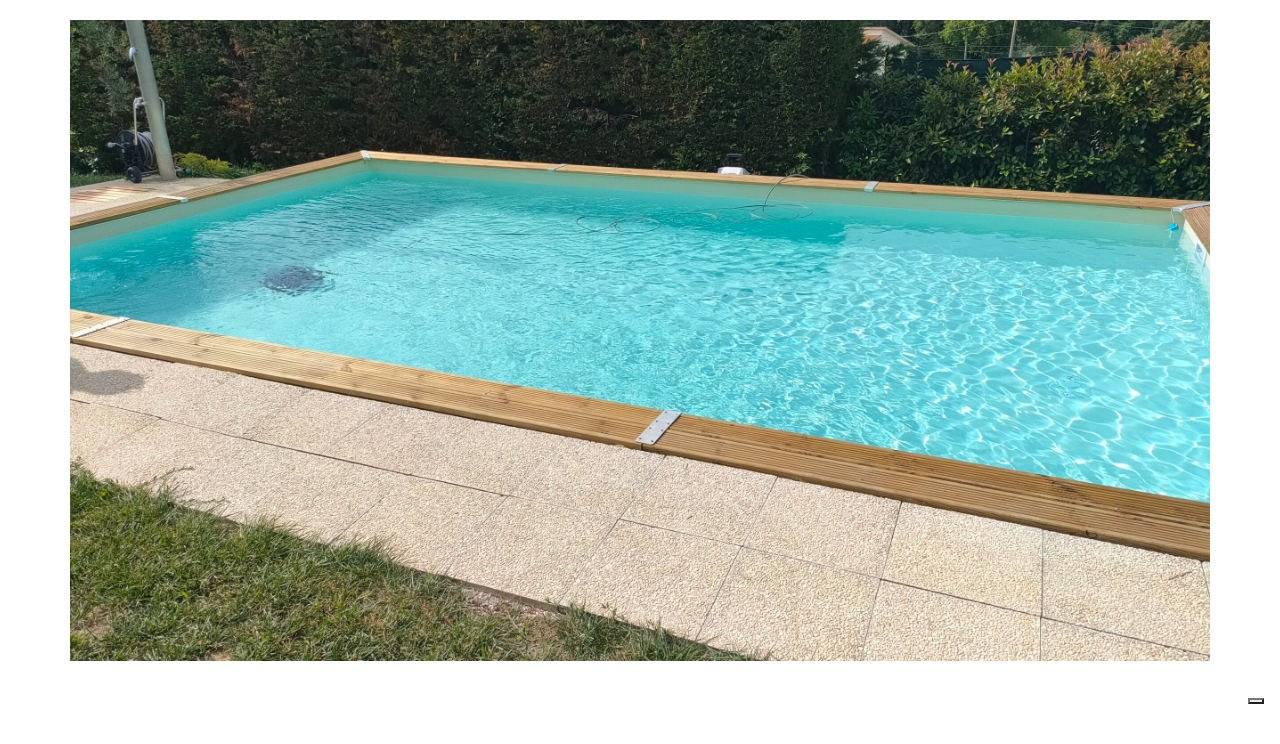

--- FILE ---
content_type: text/html; charset=UTF-8
request_url: https://marottaimpiantisrl.it/fotogallery/piscina-legno-tavullia-2/
body_size: 14474
content:
<!DOCTYPE html>
<html lang="it-IT">
<head>
	<meta charset="UTF-8" />
	<meta name="viewport" content="width=device-width, initial-scale=1" />
    <meta http-equiv="X-UA-Compatible" content="IE=edge">
	<link rel="profile" href="http://gmpg.org/xfn/11">
	<link rel="pingback" href="https://marottaimpiantisrl.it/xmlrpc.php" />
				<script type="text/javascript" class="_iub_cs_skip">
				var _iub = _iub || {};
				_iub.csConfiguration = _iub.csConfiguration || {};
				_iub.csConfiguration.siteId = "3860815";
				_iub.csConfiguration.cookiePolicyId = "12083692";
							</script>
			<script class="_iub_cs_skip" src="https://cs.iubenda.com/autoblocking/3860815.js" fetchpriority="low"></script>
			<style id="kirki-css-vars">:root{}</style><meta name='robots' content='index, follow, max-image-preview:large, max-snippet:-1, max-video-preview:-1' />
	<style>img:is([sizes="auto" i], [sizes^="auto," i]) { contain-intrinsic-size: 3000px 1500px }</style>
	
	<!-- This site is optimized with the Yoast SEO Premium plugin v21.7 (Yoast SEO v26.7) - https://yoast.com/wordpress/plugins/seo/ -->
	<title>piscina-legno-tavullia (2) - MAROTTA IMPIANTI</title>
	<link rel="canonical" href="https://marottaimpiantisrl.it/fotogallery/piscina-legno-tavullia-2/" />
	<meta property="og:locale" content="it_IT" />
	<meta property="og:type" content="article" />
	<meta property="og:title" content="piscina-legno-tavullia (2) - MAROTTA IMPIANTI" />
	<meta property="og:url" content="https://marottaimpiantisrl.it/fotogallery/piscina-legno-tavullia-2/" />
	<meta property="og:site_name" content="MAROTTA IMPIANTI" />
	<meta property="og:image" content="https://marottaimpiantisrl.it/fotogallery/piscina-legno-tavullia-2" />
	<meta property="og:image:width" content="2560" />
	<meta property="og:image:height" content="1440" />
	<meta property="og:image:type" content="image/jpeg" />
	<meta name="twitter:card" content="summary_large_image" />
	<script type="application/ld+json" class="yoast-schema-graph">{"@context":"https://schema.org","@graph":[{"@type":"WebPage","@id":"https://marottaimpiantisrl.it/fotogallery/piscina-legno-tavullia-2/","url":"https://marottaimpiantisrl.it/fotogallery/piscina-legno-tavullia-2/","name":"piscina-legno-tavullia (2) - MAROTTA IMPIANTI","isPartOf":{"@id":"https://marottaimpiantisrl.it/#website"},"primaryImageOfPage":{"@id":"https://marottaimpiantisrl.it/fotogallery/piscina-legno-tavullia-2/#primaryimage"},"image":{"@id":"https://marottaimpiantisrl.it/fotogallery/piscina-legno-tavullia-2/#primaryimage"},"thumbnailUrl":"https://marottaimpiantisrl.it/wp-content/uploads/2023/08/piscina-legno-tavullia-2-scaled.jpg","datePublished":"2023-08-03T10:46:44+00:00","breadcrumb":{"@id":"https://marottaimpiantisrl.it/fotogallery/piscina-legno-tavullia-2/#breadcrumb"},"inLanguage":"it-IT","potentialAction":[{"@type":"ReadAction","target":["https://marottaimpiantisrl.it/fotogallery/piscina-legno-tavullia-2/"]}]},{"@type":"ImageObject","inLanguage":"it-IT","@id":"https://marottaimpiantisrl.it/fotogallery/piscina-legno-tavullia-2/#primaryimage","url":"https://marottaimpiantisrl.it/wp-content/uploads/2023/08/piscina-legno-tavullia-2-scaled.jpg","contentUrl":"https://marottaimpiantisrl.it/wp-content/uploads/2023/08/piscina-legno-tavullia-2-scaled.jpg","width":2560,"height":1440},{"@type":"BreadcrumbList","@id":"https://marottaimpiantisrl.it/fotogallery/piscina-legno-tavullia-2/#breadcrumb","itemListElement":[{"@type":"ListItem","position":1,"name":"Home","item":"https://marottaimpiantisrl.it/"},{"@type":"ListItem","position":2,"name":"Fotogallery","item":"https://marottaimpiantisrl.it/fotogallery/"},{"@type":"ListItem","position":3,"name":"piscina-legno-tavullia (2)"}]},{"@type":"WebSite","@id":"https://marottaimpiantisrl.it/#website","url":"https://marottaimpiantisrl.it/","name":"www.marottaimpiantisrl.it","description":"","publisher":{"@id":"https://marottaimpiantisrl.it/#organization"},"potentialAction":[{"@type":"SearchAction","target":{"@type":"EntryPoint","urlTemplate":"https://marottaimpiantisrl.it/?s={search_term_string}"},"query-input":{"@type":"PropertyValueSpecification","valueRequired":true,"valueName":"search_term_string"}}],"inLanguage":"it-IT"},{"@type":"Organization","@id":"https://marottaimpiantisrl.it/#organization","name":"Marotta Impianti S.r.l.","url":"https://marottaimpiantisrl.it/","logo":{"@type":"ImageObject","inLanguage":"it-IT","@id":"https://marottaimpiantisrl.it/#/schema/logo/image/","url":"https://marottaimpiantisrl.it/wp-content/uploads/2018/02/cropped-logo-3.png","contentUrl":"https://marottaimpiantisrl.it/wp-content/uploads/2018/02/cropped-logo-3.png","width":239,"height":77,"caption":"Marotta Impianti S.r.l."},"image":{"@id":"https://marottaimpiantisrl.it/#/schema/logo/image/"}}]}</script>
	<!-- / Yoast SEO Premium plugin. -->


<link rel='dns-prefetch' href='//cdn.iubenda.com' />
<link rel='dns-prefetch' href='//www.googletagmanager.com' />
<link rel='dns-prefetch' href='//stats.wp.com' />
<link rel='dns-prefetch' href='//pagead2.googlesyndication.com' />
<link rel="alternate" type="application/rss+xml" title="MAROTTA IMPIANTI &raquo; Feed" href="https://marottaimpiantisrl.it/feed/" />
<link rel="alternate" type="application/rss+xml" title="MAROTTA IMPIANTI &raquo; Feed dei commenti" href="https://marottaimpiantisrl.it/comments/feed/" />
<link rel="alternate" type="application/rss+xml" title="MAROTTA IMPIANTI &raquo; piscina-legno-tavullia (2) Feed dei commenti" href="https://marottaimpiantisrl.it/fotogallery/piscina-legno-tavullia-2/feed/" />
<script type="text/javascript">
/* <![CDATA[ */
window._wpemojiSettings = {"baseUrl":"https:\/\/s.w.org\/images\/core\/emoji\/15.0.3\/72x72\/","ext":".png","svgUrl":"https:\/\/s.w.org\/images\/core\/emoji\/15.0.3\/svg\/","svgExt":".svg","source":{"concatemoji":"https:\/\/marottaimpiantisrl.it\/wp-includes\/js\/wp-emoji-release.min.js?ver=6.7.4"}};
/*! This file is auto-generated */
!function(i,n){var o,s,e;function c(e){try{var t={supportTests:e,timestamp:(new Date).valueOf()};sessionStorage.setItem(o,JSON.stringify(t))}catch(e){}}function p(e,t,n){e.clearRect(0,0,e.canvas.width,e.canvas.height),e.fillText(t,0,0);var t=new Uint32Array(e.getImageData(0,0,e.canvas.width,e.canvas.height).data),r=(e.clearRect(0,0,e.canvas.width,e.canvas.height),e.fillText(n,0,0),new Uint32Array(e.getImageData(0,0,e.canvas.width,e.canvas.height).data));return t.every(function(e,t){return e===r[t]})}function u(e,t,n){switch(t){case"flag":return n(e,"\ud83c\udff3\ufe0f\u200d\u26a7\ufe0f","\ud83c\udff3\ufe0f\u200b\u26a7\ufe0f")?!1:!n(e,"\ud83c\uddfa\ud83c\uddf3","\ud83c\uddfa\u200b\ud83c\uddf3")&&!n(e,"\ud83c\udff4\udb40\udc67\udb40\udc62\udb40\udc65\udb40\udc6e\udb40\udc67\udb40\udc7f","\ud83c\udff4\u200b\udb40\udc67\u200b\udb40\udc62\u200b\udb40\udc65\u200b\udb40\udc6e\u200b\udb40\udc67\u200b\udb40\udc7f");case"emoji":return!n(e,"\ud83d\udc26\u200d\u2b1b","\ud83d\udc26\u200b\u2b1b")}return!1}function f(e,t,n){var r="undefined"!=typeof WorkerGlobalScope&&self instanceof WorkerGlobalScope?new OffscreenCanvas(300,150):i.createElement("canvas"),a=r.getContext("2d",{willReadFrequently:!0}),o=(a.textBaseline="top",a.font="600 32px Arial",{});return e.forEach(function(e){o[e]=t(a,e,n)}),o}function t(e){var t=i.createElement("script");t.src=e,t.defer=!0,i.head.appendChild(t)}"undefined"!=typeof Promise&&(o="wpEmojiSettingsSupports",s=["flag","emoji"],n.supports={everything:!0,everythingExceptFlag:!0},e=new Promise(function(e){i.addEventListener("DOMContentLoaded",e,{once:!0})}),new Promise(function(t){var n=function(){try{var e=JSON.parse(sessionStorage.getItem(o));if("object"==typeof e&&"number"==typeof e.timestamp&&(new Date).valueOf()<e.timestamp+604800&&"object"==typeof e.supportTests)return e.supportTests}catch(e){}return null}();if(!n){if("undefined"!=typeof Worker&&"undefined"!=typeof OffscreenCanvas&&"undefined"!=typeof URL&&URL.createObjectURL&&"undefined"!=typeof Blob)try{var e="postMessage("+f.toString()+"("+[JSON.stringify(s),u.toString(),p.toString()].join(",")+"));",r=new Blob([e],{type:"text/javascript"}),a=new Worker(URL.createObjectURL(r),{name:"wpTestEmojiSupports"});return void(a.onmessage=function(e){c(n=e.data),a.terminate(),t(n)})}catch(e){}c(n=f(s,u,p))}t(n)}).then(function(e){for(var t in e)n.supports[t]=e[t],n.supports.everything=n.supports.everything&&n.supports[t],"flag"!==t&&(n.supports.everythingExceptFlag=n.supports.everythingExceptFlag&&n.supports[t]);n.supports.everythingExceptFlag=n.supports.everythingExceptFlag&&!n.supports.flag,n.DOMReady=!1,n.readyCallback=function(){n.DOMReady=!0}}).then(function(){return e}).then(function(){var e;n.supports.everything||(n.readyCallback(),(e=n.source||{}).concatemoji?t(e.concatemoji):e.wpemoji&&e.twemoji&&(t(e.twemoji),t(e.wpemoji)))}))}((window,document),window._wpemojiSettings);
/* ]]> */
</script>
<link rel='stylesheet' id='hfe-widgets-style-css' href='https://marottaimpiantisrl.it/wp-content/plugins/header-footer-elementor/inc/widgets-css/frontend.css?ver=2.8.1' type='text/css' media='all' />
<link rel='stylesheet' id='dce-dynamic-visibility-style-css' href='https://marottaimpiantisrl.it/wp-content/plugins/dynamic-visibility-for-elementor/assets/css/dynamic-visibility.css?ver=6.0.2' type='text/css' media='all' />
<style id='wp-emoji-styles-inline-css' type='text/css'>

	img.wp-smiley, img.emoji {
		display: inline !important;
		border: none !important;
		box-shadow: none !important;
		height: 1em !important;
		width: 1em !important;
		margin: 0 0.07em !important;
		vertical-align: -0.1em !important;
		background: none !important;
		padding: 0 !important;
	}
</style>
<link rel='stylesheet' id='wp-block-library-css' href='https://marottaimpiantisrl.it/wp-includes/css/dist/block-library/style.min.css?ver=6.7.4' type='text/css' media='all' />
<link rel='stylesheet' id='mediaelement-css' href='https://marottaimpiantisrl.it/wp-includes/js/mediaelement/mediaelementplayer-legacy.min.css?ver=4.2.17' type='text/css' media='all' />
<link rel='stylesheet' id='wp-mediaelement-css' href='https://marottaimpiantisrl.it/wp-includes/js/mediaelement/wp-mediaelement.min.css?ver=6.7.4' type='text/css' media='all' />
<style id='jetpack-sharing-buttons-style-inline-css' type='text/css'>
.jetpack-sharing-buttons__services-list{display:flex;flex-direction:row;flex-wrap:wrap;gap:0;list-style-type:none;margin:5px;padding:0}.jetpack-sharing-buttons__services-list.has-small-icon-size{font-size:12px}.jetpack-sharing-buttons__services-list.has-normal-icon-size{font-size:16px}.jetpack-sharing-buttons__services-list.has-large-icon-size{font-size:24px}.jetpack-sharing-buttons__services-list.has-huge-icon-size{font-size:36px}@media print{.jetpack-sharing-buttons__services-list{display:none!important}}.editor-styles-wrapper .wp-block-jetpack-sharing-buttons{gap:0;padding-inline-start:0}ul.jetpack-sharing-buttons__services-list.has-background{padding:1.25em 2.375em}
</style>
<style id='classic-theme-styles-inline-css' type='text/css'>
/*! This file is auto-generated */
.wp-block-button__link{color:#fff;background-color:#32373c;border-radius:9999px;box-shadow:none;text-decoration:none;padding:calc(.667em + 2px) calc(1.333em + 2px);font-size:1.125em}.wp-block-file__button{background:#32373c;color:#fff;text-decoration:none}
</style>
<style id='global-styles-inline-css' type='text/css'>
:root{--wp--preset--aspect-ratio--square: 1;--wp--preset--aspect-ratio--4-3: 4/3;--wp--preset--aspect-ratio--3-4: 3/4;--wp--preset--aspect-ratio--3-2: 3/2;--wp--preset--aspect-ratio--2-3: 2/3;--wp--preset--aspect-ratio--16-9: 16/9;--wp--preset--aspect-ratio--9-16: 9/16;--wp--preset--color--black: #000000;--wp--preset--color--cyan-bluish-gray: #abb8c3;--wp--preset--color--white: #ffffff;--wp--preset--color--pale-pink: #f78da7;--wp--preset--color--vivid-red: #cf2e2e;--wp--preset--color--luminous-vivid-orange: #ff6900;--wp--preset--color--luminous-vivid-amber: #fcb900;--wp--preset--color--light-green-cyan: #7bdcb5;--wp--preset--color--vivid-green-cyan: #00d084;--wp--preset--color--pale-cyan-blue: #8ed1fc;--wp--preset--color--vivid-cyan-blue: #0693e3;--wp--preset--color--vivid-purple: #9b51e0;--wp--preset--gradient--vivid-cyan-blue-to-vivid-purple: linear-gradient(135deg,rgba(6,147,227,1) 0%,rgb(155,81,224) 100%);--wp--preset--gradient--light-green-cyan-to-vivid-green-cyan: linear-gradient(135deg,rgb(122,220,180) 0%,rgb(0,208,130) 100%);--wp--preset--gradient--luminous-vivid-amber-to-luminous-vivid-orange: linear-gradient(135deg,rgba(252,185,0,1) 0%,rgba(255,105,0,1) 100%);--wp--preset--gradient--luminous-vivid-orange-to-vivid-red: linear-gradient(135deg,rgba(255,105,0,1) 0%,rgb(207,46,46) 100%);--wp--preset--gradient--very-light-gray-to-cyan-bluish-gray: linear-gradient(135deg,rgb(238,238,238) 0%,rgb(169,184,195) 100%);--wp--preset--gradient--cool-to-warm-spectrum: linear-gradient(135deg,rgb(74,234,220) 0%,rgb(151,120,209) 20%,rgb(207,42,186) 40%,rgb(238,44,130) 60%,rgb(251,105,98) 80%,rgb(254,248,76) 100%);--wp--preset--gradient--blush-light-purple: linear-gradient(135deg,rgb(255,206,236) 0%,rgb(152,150,240) 100%);--wp--preset--gradient--blush-bordeaux: linear-gradient(135deg,rgb(254,205,165) 0%,rgb(254,45,45) 50%,rgb(107,0,62) 100%);--wp--preset--gradient--luminous-dusk: linear-gradient(135deg,rgb(255,203,112) 0%,rgb(199,81,192) 50%,rgb(65,88,208) 100%);--wp--preset--gradient--pale-ocean: linear-gradient(135deg,rgb(255,245,203) 0%,rgb(182,227,212) 50%,rgb(51,167,181) 100%);--wp--preset--gradient--electric-grass: linear-gradient(135deg,rgb(202,248,128) 0%,rgb(113,206,126) 100%);--wp--preset--gradient--midnight: linear-gradient(135deg,rgb(2,3,129) 0%,rgb(40,116,252) 100%);--wp--preset--font-size--small: 13px;--wp--preset--font-size--medium: 20px;--wp--preset--font-size--large: 36px;--wp--preset--font-size--x-large: 42px;--wp--preset--spacing--20: 0.44rem;--wp--preset--spacing--30: 0.67rem;--wp--preset--spacing--40: 1rem;--wp--preset--spacing--50: 1.5rem;--wp--preset--spacing--60: 2.25rem;--wp--preset--spacing--70: 3.38rem;--wp--preset--spacing--80: 5.06rem;--wp--preset--shadow--natural: 6px 6px 9px rgba(0, 0, 0, 0.2);--wp--preset--shadow--deep: 12px 12px 50px rgba(0, 0, 0, 0.4);--wp--preset--shadow--sharp: 6px 6px 0px rgba(0, 0, 0, 0.2);--wp--preset--shadow--outlined: 6px 6px 0px -3px rgba(255, 255, 255, 1), 6px 6px rgba(0, 0, 0, 1);--wp--preset--shadow--crisp: 6px 6px 0px rgba(0, 0, 0, 1);}:where(.is-layout-flex){gap: 0.5em;}:where(.is-layout-grid){gap: 0.5em;}body .is-layout-flex{display: flex;}.is-layout-flex{flex-wrap: wrap;align-items: center;}.is-layout-flex > :is(*, div){margin: 0;}body .is-layout-grid{display: grid;}.is-layout-grid > :is(*, div){margin: 0;}:where(.wp-block-columns.is-layout-flex){gap: 2em;}:where(.wp-block-columns.is-layout-grid){gap: 2em;}:where(.wp-block-post-template.is-layout-flex){gap: 1.25em;}:where(.wp-block-post-template.is-layout-grid){gap: 1.25em;}.has-black-color{color: var(--wp--preset--color--black) !important;}.has-cyan-bluish-gray-color{color: var(--wp--preset--color--cyan-bluish-gray) !important;}.has-white-color{color: var(--wp--preset--color--white) !important;}.has-pale-pink-color{color: var(--wp--preset--color--pale-pink) !important;}.has-vivid-red-color{color: var(--wp--preset--color--vivid-red) !important;}.has-luminous-vivid-orange-color{color: var(--wp--preset--color--luminous-vivid-orange) !important;}.has-luminous-vivid-amber-color{color: var(--wp--preset--color--luminous-vivid-amber) !important;}.has-light-green-cyan-color{color: var(--wp--preset--color--light-green-cyan) !important;}.has-vivid-green-cyan-color{color: var(--wp--preset--color--vivid-green-cyan) !important;}.has-pale-cyan-blue-color{color: var(--wp--preset--color--pale-cyan-blue) !important;}.has-vivid-cyan-blue-color{color: var(--wp--preset--color--vivid-cyan-blue) !important;}.has-vivid-purple-color{color: var(--wp--preset--color--vivid-purple) !important;}.has-black-background-color{background-color: var(--wp--preset--color--black) !important;}.has-cyan-bluish-gray-background-color{background-color: var(--wp--preset--color--cyan-bluish-gray) !important;}.has-white-background-color{background-color: var(--wp--preset--color--white) !important;}.has-pale-pink-background-color{background-color: var(--wp--preset--color--pale-pink) !important;}.has-vivid-red-background-color{background-color: var(--wp--preset--color--vivid-red) !important;}.has-luminous-vivid-orange-background-color{background-color: var(--wp--preset--color--luminous-vivid-orange) !important;}.has-luminous-vivid-amber-background-color{background-color: var(--wp--preset--color--luminous-vivid-amber) !important;}.has-light-green-cyan-background-color{background-color: var(--wp--preset--color--light-green-cyan) !important;}.has-vivid-green-cyan-background-color{background-color: var(--wp--preset--color--vivid-green-cyan) !important;}.has-pale-cyan-blue-background-color{background-color: var(--wp--preset--color--pale-cyan-blue) !important;}.has-vivid-cyan-blue-background-color{background-color: var(--wp--preset--color--vivid-cyan-blue) !important;}.has-vivid-purple-background-color{background-color: var(--wp--preset--color--vivid-purple) !important;}.has-black-border-color{border-color: var(--wp--preset--color--black) !important;}.has-cyan-bluish-gray-border-color{border-color: var(--wp--preset--color--cyan-bluish-gray) !important;}.has-white-border-color{border-color: var(--wp--preset--color--white) !important;}.has-pale-pink-border-color{border-color: var(--wp--preset--color--pale-pink) !important;}.has-vivid-red-border-color{border-color: var(--wp--preset--color--vivid-red) !important;}.has-luminous-vivid-orange-border-color{border-color: var(--wp--preset--color--luminous-vivid-orange) !important;}.has-luminous-vivid-amber-border-color{border-color: var(--wp--preset--color--luminous-vivid-amber) !important;}.has-light-green-cyan-border-color{border-color: var(--wp--preset--color--light-green-cyan) !important;}.has-vivid-green-cyan-border-color{border-color: var(--wp--preset--color--vivid-green-cyan) !important;}.has-pale-cyan-blue-border-color{border-color: var(--wp--preset--color--pale-cyan-blue) !important;}.has-vivid-cyan-blue-border-color{border-color: var(--wp--preset--color--vivid-cyan-blue) !important;}.has-vivid-purple-border-color{border-color: var(--wp--preset--color--vivid-purple) !important;}.has-vivid-cyan-blue-to-vivid-purple-gradient-background{background: var(--wp--preset--gradient--vivid-cyan-blue-to-vivid-purple) !important;}.has-light-green-cyan-to-vivid-green-cyan-gradient-background{background: var(--wp--preset--gradient--light-green-cyan-to-vivid-green-cyan) !important;}.has-luminous-vivid-amber-to-luminous-vivid-orange-gradient-background{background: var(--wp--preset--gradient--luminous-vivid-amber-to-luminous-vivid-orange) !important;}.has-luminous-vivid-orange-to-vivid-red-gradient-background{background: var(--wp--preset--gradient--luminous-vivid-orange-to-vivid-red) !important;}.has-very-light-gray-to-cyan-bluish-gray-gradient-background{background: var(--wp--preset--gradient--very-light-gray-to-cyan-bluish-gray) !important;}.has-cool-to-warm-spectrum-gradient-background{background: var(--wp--preset--gradient--cool-to-warm-spectrum) !important;}.has-blush-light-purple-gradient-background{background: var(--wp--preset--gradient--blush-light-purple) !important;}.has-blush-bordeaux-gradient-background{background: var(--wp--preset--gradient--blush-bordeaux) !important;}.has-luminous-dusk-gradient-background{background: var(--wp--preset--gradient--luminous-dusk) !important;}.has-pale-ocean-gradient-background{background: var(--wp--preset--gradient--pale-ocean) !important;}.has-electric-grass-gradient-background{background: var(--wp--preset--gradient--electric-grass) !important;}.has-midnight-gradient-background{background: var(--wp--preset--gradient--midnight) !important;}.has-small-font-size{font-size: var(--wp--preset--font-size--small) !important;}.has-medium-font-size{font-size: var(--wp--preset--font-size--medium) !important;}.has-large-font-size{font-size: var(--wp--preset--font-size--large) !important;}.has-x-large-font-size{font-size: var(--wp--preset--font-size--x-large) !important;}
:where(.wp-block-post-template.is-layout-flex){gap: 1.25em;}:where(.wp-block-post-template.is-layout-grid){gap: 1.25em;}
:where(.wp-block-columns.is-layout-flex){gap: 2em;}:where(.wp-block-columns.is-layout-grid){gap: 2em;}
:root :where(.wp-block-pullquote){font-size: 1.5em;line-height: 1.6;}
</style>
<link rel='stylesheet' id='contact-form-7-css' href='https://marottaimpiantisrl.it/wp-content/plugins/contact-form-7/includes/css/styles.css?ver=6.1.4' type='text/css' media='all' />
<link rel='stylesheet' id='eae-css-css' href='https://marottaimpiantisrl.it/wp-content/plugins/addon-elements-for-elementor-page-builder/assets/css/eae.min.css?ver=1.14.4' type='text/css' media='all' />
<link rel='stylesheet' id='eae-peel-css-css' href='https://marottaimpiantisrl.it/wp-content/plugins/addon-elements-for-elementor-page-builder/assets/lib/peel/peel.css?ver=1.14.4' type='text/css' media='all' />
<link rel='stylesheet' id='font-awesome-4-shim-css' href='https://marottaimpiantisrl.it/wp-content/plugins/elementor/assets/lib/font-awesome/css/v4-shims.min.css?ver=1.0' type='text/css' media='all' />
<link rel='stylesheet' id='font-awesome-5-all-css' href='https://marottaimpiantisrl.it/wp-content/plugins/elementor/assets/lib/font-awesome/css/all.min.css?ver=4.11.64' type='text/css' media='all' />
<link rel='stylesheet' id='vegas-css-css' href='https://marottaimpiantisrl.it/wp-content/plugins/addon-elements-for-elementor-page-builder/assets/lib/vegas/vegas.min.css?ver=2.4.0' type='text/css' media='all' />
<link rel='stylesheet' id='hfe-style-css' href='https://marottaimpiantisrl.it/wp-content/plugins/header-footer-elementor/assets/css/header-footer-elementor.css?ver=2.8.1' type='text/css' media='all' />
<link rel='stylesheet' id='elementor-icons-css' href='https://marottaimpiantisrl.it/wp-content/plugins/elementor/assets/lib/eicons/css/elementor-icons.min.css?ver=5.45.0' type='text/css' media='all' />
<link rel='stylesheet' id='elementor-frontend-css' href='https://marottaimpiantisrl.it/wp-content/plugins/elementor/assets/css/frontend.min.css?ver=3.34.1' type='text/css' media='all' />
<link rel='stylesheet' id='elementor-post-684-css' href='https://marottaimpiantisrl.it/wp-content/uploads/elementor/css/post-684.css?ver=1769391855' type='text/css' media='all' />
<link rel='stylesheet' id='eihe-front-style-css' href='https://marottaimpiantisrl.it/wp-content/plugins/image-hover-effects-addon-for-elementor/assets/style.min.css?ver=1.4.4' type='text/css' media='all' />
<link rel='stylesheet' id='pp-extensions-css' href='https://marottaimpiantisrl.it/wp-content/plugins/powerpack-elements/assets/css/min/extensions.min.css?ver=2.12.15' type='text/css' media='all' />
<link rel='stylesheet' id='pp-tooltip-css' href='https://marottaimpiantisrl.it/wp-content/plugins/powerpack-elements/assets/css/min/tooltip.min.css?ver=2.12.15' type='text/css' media='all' />
<link rel='stylesheet' id='htbbootstrap-css' href='https://marottaimpiantisrl.it/wp-content/plugins/ht-mega-for-elementor/assets/css/htbbootstrap.css?ver=3.0.4' type='text/css' media='all' />
<link rel='stylesheet' id='font-awesome-css' href='https://marottaimpiantisrl.it/wp-content/plugins/elementor/assets/lib/font-awesome/css/font-awesome.min.css?ver=4.7.0' type='text/css' media='all' />
<link rel='stylesheet' id='htmega-animation-css' href='https://marottaimpiantisrl.it/wp-content/plugins/ht-mega-for-elementor/assets/css/animation.css?ver=3.0.4' type='text/css' media='all' />
<link rel='stylesheet' id='htmega-keyframes-css' href='https://marottaimpiantisrl.it/wp-content/plugins/ht-mega-for-elementor/assets/css/htmega-keyframes.css?ver=3.0.4' type='text/css' media='all' />
<link rel='stylesheet' id='htmega-global-style-min-css' href='https://marottaimpiantisrl.it/wp-content/plugins/ht-mega-for-elementor/assets/css/htmega-global-style.min.css?ver=3.0.4' type='text/css' media='all' />
<link rel='stylesheet' id='bootstrap-css' href='https://marottaimpiantisrl.it/wp-content/themes/avata/assets/plugins/bootstrap/css/bootstrap.css?ver=3.3.7' type='text/css' media='' />
<link rel='stylesheet' id='jquery-fullpage-css' href='https://marottaimpiantisrl.it/wp-content/themes/avata/assets/plugins/fullPage.js/jquery.fullPage.css?ver=2.9.4' type='text/css' media='' />
<link rel='stylesheet' id='lightgallery-css' href='https://marottaimpiantisrl.it/wp-content/themes/avata/assets/plugins/lightGallery/css/lightgallery.min.css?ver=1.5' type='text/css' media='' />
<link rel='stylesheet' id='owl-carousel-css' href='https://marottaimpiantisrl.it/wp-content/themes/avata/assets/plugins/owl-carousel/assets/owl.carousel.css?ver=2.3.0' type='text/css' media='' />
<link rel='stylesheet' id='animate-css' href='https://marottaimpiantisrl.it/wp-content/themes/avata/assets/css/animate.css?ver=3.5.2' type='text/css' media='' />
<link rel='stylesheet' id='avata-main-css' href='https://marottaimpiantisrl.it/wp-content/themes/avata/style.css?ver=1.5.9' type='text/css' media='all' />
<style id='avata-main-inline-css' type='text/css'>
.site-name,.site-tagline{display:none;}.homepage-header .main-nav > li > a,.homepage-header .main-nav > li > a span{color:#ffffff;}.section-banner-1 .section-content,.section-banner-1 .section-content span,.section-banner-1 .section-content h1,.section-banner-1 .section-content h2,.section-banner-1 .section-content h3,.section-banner-1 .section-content h4,.section-banner-1 .section-content h5,.section-banner-1 .section-content h6{font-family:Open Sans, sans-serif;color:#666666;text-align:center;text-transform:none;letter-spacing:0;}.section-banner-1 .social-icons a{border-color:#666666;},.section-banner-1 .social-icons i{color:#666666;}.section-banner-1 ul{text-align:center}.section-banner-1{background-image:url();background-repeat:repeat;background-position:top left;background-attachment:scroll;}.section-banner-1{background-color:rgba(255,255,255,1);}.section-banner-1{-webkit-background-size: cover;-moz-background-size: cover;-o-background-size: cover;background-size: cover;}.section-banner-1.fp-auto-height .section-content-wrap{padding-top:100px;padding-bottom:100px;}.section-slogan .section-content,.section-slogan .section-content span,.section-slogan .section-content h1,.section-slogan .section-content h2,.section-slogan .section-content h3,.section-slogan .section-content h4,.section-slogan .section-content h5,.section-slogan .section-content h6{font-family:Open Sans, sans-serif, ;color:#ffffff;text-align:center;text-transform:none;letter-spacing:0px;}.section-slogan .social-icons a{border-color:#ffffff;},.section-slogan .social-icons i{color:#ffffff;}.section-slogan ul{text-align:center}.section-slogan{background-image:url();background-repeat:repeat;background-position:top left;background-attachment:scroll;}.section-slogan{background-color:rgba(55,82,103,1);}.section-slogan{-webkit-background-size: cover;-moz-background-size: cover;-o-background-size: cover;background-size: cover;}.section-slogan.fp-auto-height .section-content-wrap{padding-top:100px;padding-bottom:100px;}.section-0 .section-content,.section-0 .section-content span,.section-0 .section-content h1,.section-0 .section-content h2,.section-0 .section-content h3,.section-0 .section-content h4,.section-0 .section-content h5,.section-0 .section-content h6{font-family:Open Sans, sans-serif;color:#666666;text-align:center;text-transform:none;letter-spacing:0;}.section-0 .social-icons a{border-color:#666666;},.section-0 .social-icons i{color:#666666;}.section-0 ul{text-align:center}.section-0{background-image:url();background-repeat:repeat;background-position:top left;background-attachment:scroll;}.section-0{background-color:rgba(255,255,255,1);}.section-0{-webkit-background-size: cover;-moz-background-size: cover;-o-background-size: cover;background-size: cover;}.section-0.fp-auto-height .section-content-wrap{padding-top:100px;padding-bottom:100px;}.section-service-1 .section-content,.section-service-1 .section-content span,.section-service-1 .section-content h1,.section-service-1 .section-content h2,.section-service-1 .section-content h3,.section-service-1 .section-content h4,.section-service-1 .section-content h5,.section-service-1 .section-content h6{font-family:Open Sans, sans-serif;color:#666666;text-align:center;text-transform:none;letter-spacing:0;}.section-service-1 .social-icons a{border-color:#666666;},.section-service-1 .social-icons i{color:#666666;}.section-service-1 ul{text-align:center}.section-service-1{background-image:url();background-repeat:repeat;background-position:top left;background-attachment:scroll;}.section-service-1{background-color:rgba(255,255,255,1);}.section-service-1{-webkit-background-size: cover;-moz-background-size: cover;-o-background-size: cover;background-size: cover;}.section-service-1.fp-auto-height .section-content-wrap{padding-top:100px;padding-bottom:100px;}.section-intro-1 .section-content,.section-intro-1 .section-content span,.section-intro-1 .section-content h1,.section-intro-1 .section-content h2,.section-intro-1 .section-content h3,.section-intro-1 .section-content h4,.section-intro-1 .section-content h5,.section-intro-1 .section-content h6{font-family:Open Sans, sans-serif;color:#666666;text-align:left;text-transform:none;letter-spacing:0;}.section-intro-1 .social-icons a{border-color:#666666;},.section-intro-1 .social-icons i{color:#666666;}.section-intro-1 ul{text-align:left}.section-intro-1{background-image:url();background-repeat:repeat;background-position:top left;background-attachment:scroll;}.section-intro-1{background-color:rgba(249,249,249,1);}.section-intro-1{-webkit-background-size: cover;-moz-background-size: cover;-o-background-size: cover;background-size: cover;}.section-intro-1.fp-auto-height .section-content-wrap{padding-top:0;padding-bottom:0;}.section-progress-bar-2 .section-content,.section-progress-bar-2 .section-content span,.section-progress-bar-2 .section-content h1,.section-progress-bar-2 .section-content h2,.section-progress-bar-2 .section-content h3,.section-progress-bar-2 .section-content h4,.section-progress-bar-2 .section-content h5,.section-progress-bar-2 .section-content h6{font-family:Open Sans, sans-serif;color:#666666;text-align:left;text-transform:none;letter-spacing:0;}.section-progress-bar-2 .social-icons a{border-color:#666666;},.section-progress-bar-2 .social-icons i{color:#666666;}.section-progress-bar-2 ul{text-align:left}.section-progress-bar-2{background-image:url();background-repeat:repeat;background-position:top left;background-attachment:scroll;}.section-progress-bar-2{background-color:rgba(255,255,255,1);}.section-progress-bar-2{-webkit-background-size: cover;-moz-background-size: cover;-o-background-size: cover;background-size: cover;}.section-progress-bar-2.fp-auto-height .section-content-wrap{padding-top:50px;padding-bottom:50px;}.section-gallery .section-content,.section-gallery .section-content span,.section-gallery .section-content h1,.section-gallery .section-content h2,.section-gallery .section-content h3,.section-gallery .section-content h4,.section-gallery .section-content h5,.section-gallery .section-content h6{font-family:Open Sans, sans-serif;color:#666666;text-align:center;text-transform:none;letter-spacing:0;}.section-gallery .social-icons a{border-color:#666666;},.section-gallery .social-icons i{color:#666666;}.section-gallery ul{text-align:center}.section-gallery{background-image:url();background-repeat:repeat;background-position:top left;background-attachment:scroll;}.section-gallery{background-color:rgba(255,255,255,1);}.section-gallery{-webkit-background-size: cover;-moz-background-size: cover;-o-background-size: cover;background-size: cover;}.section-gallery.fp-auto-height .section-content-wrap{padding-top:100px;padding-bottom:0;}.section-blog .section-content,.section-blog .section-content span,.section-blog .section-content h1,.section-blog .section-content h2,.section-blog .section-content h3,.section-blog .section-content h4,.section-blog .section-content h5,.section-blog .section-content h6{font-family:Open Sans, sans-serif;color:#666666;text-align:center;text-transform:none;letter-spacing:0;}.section-blog .social-icons a{border-color:#666666;},.section-blog .social-icons i{color:#666666;}.section-blog ul{text-align:center}.section-blog{background-image:url();background-repeat:repeat;background-position:top left;background-attachment:scroll;}.section-blog{background-color:rgba(238,238,238,1);}.section-blog{-webkit-background-size: cover;-moz-background-size: cover;-o-background-size: cover;background-size: cover;}.section-blog.fp-auto-height .section-content-wrap{padding-top:100px;padding-bottom:100px;}
	.dotstyle-fillup li a,
	.dotstyle-fillin li a,
	.dotstyle-circlegrow li a,
	.dotstyle-dotstroke li.current a{
	 box-shadow: inset 0 0 0 2px #070f82;
	}
	.dotstyle ul li:before,
	.dotstyle ul li:before,
	.dotstyle ul:before,
	.dotstyle ul:after{
		border-color:#070f82;
		}
	.dotstyle-stroke li.current a,
	.dotstyle-smalldotstroke li.current {
    box-shadow: 0 0 0 2px #070f82;
}
	.dotstyle-puff li a:hover, .dotstyle-puff li a:focus, .dotstyle-puff li.current a {
    border-color: #070f82;
}
.dotstyle-hop li a {
    border: 2px solid #070f82;
}
.dotstyle-stroke li.active a {
    box-shadow: 0 0 0 2px #070f82;
}.dotstyle-fillup li a::after{
	background-color: #3e41f9;
	}
	.dotstyle-scaleup li.current a {
    background-color: #3e41f9;
}
.dotstyle li a{
	background-color: rgba(62,65,249,0.3);
	}
.dotstyle-scaleup li a:hover,
.dotstyle-scaleup li a:focus,
.dotstyle-stroke li a:hover,
.dotstyle-stroke li a:focus,
.dotstyle-circlegrow li a::after,
.dotstyle-smalldotstroke li a:hover,
.dotstyle-smalldotstroke li a:focus,
.dotstyle-smalldotstroke li.current a{
	background-color: #3e41f9;
}
.dotstyle-fillin li.current a {
    box-shadow: inset 0 0 0 10px #3e41f9;
}
.dotstyle-dotstroke li a {
    box-shadow: inset 0 0 0 10px rgba(62,65,249,0.5);
}
.dotstyle-dotstroke li a:hover,
.dotstyle-dotstroke li a:focus {
	box-shadow: inset 0 0 0 10px #3e41f9;
}

.dotstyle-puff li a::after {
    background: #3e41f9;
    box-shadow: 0 0 1px #3e41f9;
}
.dotstyle-puff li a {
    border: 2px solid #3e41f9;
}
.dotstyle-hop li a::after{
	background: #3e41f9;
	}.btn-primary {
  background: #3f5267;
  border: 2px solid #3f5267;
}
.btn-primary:hover, .btn-primary:focus, .btn-primary:active {
  background: #3f5267 !important;
  border-color: #3f5267 !important;
}
.btn-primary.btn-outline {
  color: #3f5267;
  border: 2px solid #3f5267;
}
.btn-primary.btn-outline:hover, .btn-primary.btn-outline:focus, .btn-primary.btn-outline:active {
  background: #3f5267;
}
.btn-success {
  background: #3f5267;
  border: 2px solid #3f5267;
}
.btn-success.btn-outline {
  color: #3f5267;
  border: 2px solid #3f5267;
}
.btn-success.btn-outline:hover, .btn-success.btn-outline:focus, .btn-success.btn-outline:active {
  background: #3f5267;
}
.btn-info {
  background: #3f5267;
  border: 2px solid #3f5267;
}
.btn-info:hover, .btn-info:focus, .btn-info:active {
  background: #3f5267 !important;
  border-color: #3f5267 !important;
}
.btn-info.btn-outline {
  color: #3f5267;
  border: 2px solid #3f5267;
}
.btn-info.btn-outline:hover, .btn-info.btn-outline:focus, .btn-info.btn-outline:active {
  background: #3f5267;
}
.lnk-primary {
  color: #3f5267;
}
.lnk-primary:hover, .lnk-primary:focus, .lnk-primary:active {
  color: #3f5267;
}
.lnk-success {
  color: #3f5267;
}
.lnk-info {
  color: #3f5267;
}
.lnk-info:hover, .lnk-info:focus, .lnk-info:active {
  color: #3f5267;
}
.avata-blog-style-1 .avata-post .avata-post-image .avata-category > a:hover {
  background: #3f5267;
  border: 1px solid #3f5267;
}
.avata-blog-style-1 .avata-post .avata-post-text h3 a:hover {
  color: #3f5267;
}
.avata-blog-style-2 .link-block:hover h3 {
  color: #3f5267;
}
.avata-team-style-2 .avata-social li a:hover {
  color: #3f5267;
}
.avata-team-style-3 .person .social-circle li a:hover {
  color: #3f5267;
}
.avata-testimonial-style-1 .box-testimonial blockquote .quote {
  color: #3f5267;
}
.avata-pricing-style-1 .avata-price {
  color: #3f5267;
}

.avata-pricing-style-1 .avata-currency {
  color: #3f5267 !important;
}
.avata-pricing-style-1 .avata-pricing-item.pricing-feature {
  border-top: 10px solid #3f5267;
}
.avata-pricing-style-2 {
  background: #3f5267;
}
.avata-pricing-style-2 .pricing-price {
  color: #3f5267;
}
.avata-nav-toggle i {
  color: #3f5267;
}
.social-icons a:hover, .footer .footer-share a:hover {
 background-color: #3f5267;
 border-color: #3f5267;
}
.wrap-testimonial .testimonial-slide blockquote:after {
  background: #3f5267;
}
.avata-service-style-1 .avata-feature .avata-icon i {
  color: #3f5267;
}
.avata-features-style-4 {
  background: #3f5267;
}
.avata-features-style-4 .avata-feature-item .avata-feature-text .avata-feature-title .avata-border {
  background: #3f5267;
}
.avata-features-style-5 .icon {
  color: #3f5267 !important;
}
.main-nav a:hover {
	color:  #3f5267;
}
.main-nav ul li a:hover {
	color:  #3f5267;
}
.main-nav li.onepress-current-item > a {
	color: #3f5267;
}
.main-nav ul li.current-menu-item > a {
	color: #3f5267;
}

.main-nav > li a.active {
	color: #3f5267;
}
.main-nav.main-nav-mobile li.onepress-current-item > a {
		color: #3f5267;
	}
.footer-widget-area .widget-title:after {
    background: #3f5267;
}
.wrap-testimonial .testimonial-slide span a.twitter {
  color: #3f5267;
}.work .overlay {background: rgba(63,82,103,0.9);}.dotstyle{
	left: 10px;
}
.dotstyle.dotstyle-align-right{
	right: 10px;
}
.avata-hero__subtext{
	color: #3f5267;
	}

.main-nav > li.current-menu-item > a,
.main-nav .current-menu-item a,
.main-nav > li > a:hover,
.main-nav > li.active > a,
.main-nav > li.current > a{
	color: #3f5267;
}
</style>
<link rel='stylesheet' id='hfe-elementor-icons-css' href='https://marottaimpiantisrl.it/wp-content/plugins/elementor/assets/lib/eicons/css/elementor-icons.min.css?ver=5.34.0' type='text/css' media='all' />
<link rel='stylesheet' id='hfe-icons-list-css' href='https://marottaimpiantisrl.it/wp-content/plugins/elementor/assets/css/widget-icon-list.min.css?ver=3.24.3' type='text/css' media='all' />
<link rel='stylesheet' id='hfe-social-icons-css' href='https://marottaimpiantisrl.it/wp-content/plugins/elementor/assets/css/widget-social-icons.min.css?ver=3.24.0' type='text/css' media='all' />
<link rel='stylesheet' id='hfe-social-share-icons-brands-css' href='https://marottaimpiantisrl.it/wp-content/plugins/elementor/assets/lib/font-awesome/css/brands.css?ver=5.15.3' type='text/css' media='all' />
<link rel='stylesheet' id='hfe-social-share-icons-fontawesome-css' href='https://marottaimpiantisrl.it/wp-content/plugins/elementor/assets/lib/font-awesome/css/fontawesome.css?ver=5.15.3' type='text/css' media='all' />
<link rel='stylesheet' id='hfe-nav-menu-icons-css' href='https://marottaimpiantisrl.it/wp-content/plugins/elementor/assets/lib/font-awesome/css/solid.css?ver=5.15.3' type='text/css' media='all' />
<link rel='stylesheet' id='kirki-styles-avata-css' href='https://marottaimpiantisrl.it/wp-content/themes/avata/lib/kirki/assets/css/kirki-styles.css?ver=6.7.4' type='text/css' media='all' />
<style id='kirki-styles-avata-inline-css' type='text/css'>
body .avata-section-banner-1 .section-title{font-family:Open Sans, sans-serif;font-size:30px;font-weight:400;letter-spacing:0px;line-height:1.1;text-align:center;text-transform:none;color:#666666;}body .avata-section-banner-1 .section-subtitle{font-family:Open Sans, sans-serif;font-size:16px;font-weight:400;line-height:1.8;text-align:center;text-transform:none;color:#666666;}body .avata-section-banner-1 .section-content body .avata-section-banner-1 p{font-family:Open Sans, sans-serif;font-size:14px;font-weight:400;line-height:1.8;text-align:center;text-transform:none;color:#666666;}body .avata-section-slogan .section-title{font-family:Open Sans, sans-serif;font-size:30px;font-weight:400;letter-spacing:0px;line-height:1.1;text-align:center;text-transform:none;color:#666666;}body .avata-section-slogan .section-subtitle{font-family:Open Sans, sans-serif;font-size:16px;font-weight:400;letter-spacing:0px;line-height:1.8;text-align:center;text-transform:none;color:#666666;}body .avata-section-slogan .section-content body .avata-section-slogan p{font-family:Open Sans, sans-serif;font-size:14px;font-weight:400;letter-spacing:0px;line-height:1.8;text-align:center;text-transform:none;color:#ffffff;}body .avata-section-banner-2 .section-title{font-family:Open Sans, sans-serif;font-size:30px;font-weight:400;line-height:1.1;text-align:center;text-transform:none;color:#666666;}body .avata-section-banner-2 .section-subtitle{font-family:Open Sans, sans-serif;font-size:16px;font-weight:400;line-height:1.8;text-align:center;text-transform:none;color:#666666;}body .avata-section-banner-2 .section-content body .avata-section-banner-2 p{font-family:Open Sans, sans-serif;font-size:14px;font-weight:400;line-height:1.8;text-align:center;text-transform:none;color:#666666;}body .avata-section-0 .section-title{font-family:Open Sans, sans-serif;font-size:30px;font-weight:400;line-height:1.1;text-align:center;text-transform:none;color:#666666;}body .avata-section-0 .section-subtitle{font-family:Open Sans, sans-serif;font-size:16px;font-weight:400;line-height:1.8;text-align:center;text-transform:none;color:#666666;}body .avata-section-0 .section-content body .avata-section-0 p{font-family:Open Sans, sans-serif;font-size:14px;font-weight:400;line-height:1.8;text-align:center;text-transform:none;color:#666666;}body .avata-section-service-1 .section-title{font-family:Open Sans, sans-serif;font-size:60px;font-weight:400;letter-spacing:0px;line-height:1.1;text-align:center;text-transform:none;color:#666666;}body .avata-section-service-1 .section-subtitle{font-family:Open Sans, sans-serif;font-size:16px;font-weight:400;line-height:1.8;text-align:center;text-transform:none;color:#666666;}body .avata-section-service-1 .section-content body .avata-section-service-1 p{font-family:Open Sans, sans-serif;font-size:14px;font-weight:400;line-height:1.8;text-align:center;text-transform:none;color:#666666;}body .avata-section-video-1 .section-title{font-family:Open Sans, sans-serif;font-size:30px;font-weight:400;line-height:1.1;text-align:center;text-transform:none;color:#ffffff;}body .avata-section-video-1 .section-subtitle{font-family:Open Sans, sans-serif;font-size:16px;font-weight:400;line-height:1.8;text-align:center;text-transform:none;color:#ffffff;}body .avata-section-video-1 .section-content body .avata-section-video-1 p{font-family:Open Sans, sans-serif;font-size:14px;font-weight:400;line-height:1.8;text-align:center;text-transform:none;color:#ffffff;}body .avata-section-intro-1 .section-title{font-family:Open Sans, sans-serif;font-size:30px;font-weight:400;line-height:1.1;text-align:center;text-transform:none;color:#666666;}body .avata-section-intro-1 .section-subtitle{font-family:Open Sans, sans-serif;font-size:16px;font-weight:400;line-height:1.8;text-align:center;text-transform:none;color:#666666;}body .avata-section-intro-1 .section-content body .avata-section-intro-1 p{font-family:Open Sans, sans-serif;font-size:14px;font-weight:400;line-height:1.8;text-align:left;text-transform:none;color:#666666;}body .avata-section-progress-bar-2 .section-title{font-family:Open Sans, sans-serif;font-size:30px;font-weight:400;line-height:1.1;text-align:center;text-transform:none;color:#666666;}body .avata-section-progress-bar-2 .section-subtitle{font-family:Open Sans, sans-serif;font-size:16px;font-weight:400;line-height:1.8;text-align:center;text-transform:none;color:#666666;}body .avata-section-progress-bar-2 .section-content body .avata-section-progress-bar-2 p{font-family:Open Sans, sans-serif;font-size:14px;font-weight:400;line-height:1.8;text-align:left;text-transform:none;color:#666666;}body .avata-section-gallery .section-title{font-family:Open Sans, sans-serif;font-size:30px;font-weight:400;line-height:1.1;text-align:center;text-transform:none;color:#666666;}body .avata-section-gallery .section-subtitle{font-family:Open Sans, sans-serif;font-size:16px;font-weight:400;line-height:1.8;text-align:center;text-transform:none;color:#666666;}body .avata-section-gallery .section-content body .avata-section-gallery p{font-family:Open Sans, sans-serif;font-size:14px;font-weight:400;line-height:1.8;text-align:center;text-transform:none;color:#666666;}body .avata-section-team .section-title{font-family:Open Sans, sans-serif;font-size:30px;font-weight:400;line-height:1.1;text-align:center;text-transform:none;color:#666666;}body .avata-section-team .section-subtitle{font-family:Open Sans, sans-serif;font-size:16px;font-weight:400;line-height:1.8;text-align:center;text-transform:none;color:#666666;}body .avata-section-team .section-content body .avata-section-team p{font-family:Open Sans, sans-serif;font-size:14px;font-weight:400;line-height:1.8;text-align:center;text-transform:none;color:#666666;}body .avata-section-testimonial .section-title{font-family:Open Sans, sans-serif;font-size:30px;font-weight:400;line-height:1.1;text-align:center;text-transform:none;color:#666666;}body .avata-section-testimonial .section-subtitle{font-family:Open Sans, sans-serif;font-size:16px;font-weight:400;line-height:1.8;text-align:center;text-transform:none;color:#666666;}body .avata-section-testimonial .section-content body .avata-section-testimonial p{font-family:Open Sans, sans-serif;font-size:14px;font-weight:400;line-height:1.8;text-align:center;text-transform:none;color:#666666;}body .avata-section-counter .section-title{font-family:Open Sans, sans-serif;font-size:30px;font-weight:400;line-height:1.1;text-align:center;text-transform:none;color:#666666;}body .avata-section-counter .section-subtitle{font-family:Open Sans, sans-serif;font-size:16px;font-weight:400;line-height:1.8;text-align:center;text-transform:none;color:#666666;}body .avata-section-counter .section-content body .avata-section-counter p{font-family:Open Sans, sans-serif;font-size:14px;font-weight:400;line-height:1.8;text-align:center;text-transform:none;color:#666666;}body .avata-section-blog .section-title{font-family:Open Sans, sans-serif;font-size:30px;font-weight:400;line-height:1.1;text-align:center;text-transform:none;color:#666666;}body .avata-section-blog .section-subtitle{font-family:Open Sans, sans-serif;font-size:16px;font-weight:400;line-height:1.8;text-align:center;text-transform:none;color:#666666;}body .avata-section-blog .section-content body .avata-section-blog p{font-family:Open Sans, sans-serif;font-size:14px;font-weight:400;line-height:1.8;text-align:center;text-transform:none;color:#666666;}body .avata-section-progress-bar-1 .section-title{font-family:Open Sans, sans-serif;font-size:30px;font-weight:400;line-height:1.1;text-align:center;text-transform:none;color:#666666;}body .avata-section-progress-bar-1 .section-subtitle{font-family:Open Sans, sans-serif;font-size:16px;font-weight:400;line-height:1.8;text-align:center;text-transform:none;color:#666666;}body .avata-section-progress-bar-1 .section-content body .avata-section-progress-bar-1 p{font-family:Open Sans, sans-serif;font-size:14px;font-weight:400;line-height:1.8;text-align:left;text-transform:none;color:#666666;}body .avata-section-1 .section-title{font-family:Open Sans, sans-serif;font-size:30px;font-weight:400;line-height:1.1;text-align:center;text-transform:none;color:#666666;}body .avata-section-1 .section-subtitle{font-family:Open Sans, sans-serif;font-size:16px;font-weight:400;line-height:1.8;text-align:center;text-transform:none;color:#666666;}body .avata-section-1 .section-content body .avata-section-1 p{font-family:Open Sans, sans-serif;font-size:14px;font-weight:400;line-height:1.8;text-align:center;text-transform:none;color:#666666;}.footer-widget-area{padding-top:60px;padding-bottom:60px;padding-left:0;padding-right:0;}.sub-footer{padding-top:50px;padding-bottom:20px;padding-left:0;padding-right:0;font-family:Lato, Helvetica, Arial, sans-serif;font-size:16px;font-weight:400;line-height:1.8;text-align:left;text-transform:none;color:#fff;}.avata-top-bar-wrap{background-color:rgba(245,245,245,1);}#main-header{background:#ffffff;background-color:#ffffff;}footer .footer-widget-area{background:#0e1623;background-color:#0e1623;}footer .sub-footer{background:#333;background-color:#333;}.page-title-bar, .post-title-bar{background:#3f5267;background-color:#3f5267;}html, body{font-family:Lato, Helvetica, Arial, sans-serif;font-size:16px;font-weight:400;line-height:1.8;text-align:left;text-transform:none;color:#333;}h1{font-family:Lato, Helvetica, Arial, sans-serif;font-size:36px;font-weight:400;line-height:1.1;text-transform:none;color:#333;}h2{font-family:Lato, Helvetica, Arial, sans-serif;font-size:30px;font-weight:400;line-height:1.1;text-align:left;text-transform:none;color:#333;}h3{font-family:Lato, Helvetica, Arial, sans-serif;font-size:24px;font-weight:400;line-height:1.1;text-align:left;text-transform:none;color:#333;}h4{font-family:Lato, Helvetica, Arial, sans-serif;font-size:20px;font-weight:400;line-height:1.1;text-align:left;text-transform:none;color:#333;}h5{font-family:Lato, Helvetica, Arial, sans-serif;font-size:18px;font-weight:400;line-height:1.1;text-align:left;text-transform:none;color:#333;}h6{font-family:Lato, Helvetica, Arial, sans-serif;font-size:16px;font-weight:400;line-height:1.1;text-align:left;text-transform:none;color:#333;}.avata-top-bar .avata-microwidget, .avata-top-bar .avata-microwidget a{font-family:"Open Sans", Helvetica, Arial, sans-serif;font-size:12px;font-weight:400;letter-spacing:0.5px;line-height:18px;text-align:left;text-transform:none;color:#666;}.main-header .main-navigation > li > a, .main-nav > li > a{font-family:Lato, Helvetica, Arial, sans-serif;font-size:16px;font-weight:400;letter-spacing:0.3px;line-height:70px;text-align:left;text-transform:none;color:#333;}.main-nav .sub-menu li a{font-family:Lato, Helvetica, Arial, sans-serif;font-size:14px;font-weight:400;line-height:1.8;text-align:left;text-transform:none;color:#333;}.widget-title, .footer-widget-area .widget-title{font-family:Lato, Helvetica, Arial, sans-serif;font-size:18px;font-weight:400;line-height:1.1;text-align:left;text-transform:uppercase;color:#fff;}.footer-widget-area .widget-title:after{background-color:#fff;}.widget-box, .widget-box a{font-family:Lato, Helvetica, Arial, sans-serif;font-size:14px;font-weight:400;line-height:1.1;text-align:left;text-transform:none;color:#a0a0a0;}.sub-footer i{color:#fff;}.page-title, .page-title h1{font-family:Lato, Helvetica, Arial, sans-serif;font-size:36px;font-weight:400;line-height:1.1;text-align:left;text-transform:none;color:#fff;}.breadcrumb-nav, .breadcrumb-nav a,.breadcrumb-nav span{font-family:Lato, Helvetica, Arial, sans-serif;font-size:14px;font-weight:400;letter-spacing:1.5px;line-height:1.8;text-align:left;text-transform:none;color:#fff;}h1.post-title,h1.entry-title{font-family:Lato, Helvetica, Arial, sans-serif;font-size:20px;font-weight:400;letter-spacing:2px;line-height:1.1;text-align:left;text-transform:uppercase;color:#fff;}
</style>
<link rel='stylesheet' id='elementor-gf-roboto-css' href='https://fonts.googleapis.com/css?family=Roboto:100,100italic,200,200italic,300,300italic,400,400italic,500,500italic,600,600italic,700,700italic,800,800italic,900,900italic&#038;display=auto' type='text/css' media='all' />
<link rel='stylesheet' id='elementor-gf-robotoslab-css' href='https://fonts.googleapis.com/css?family=Roboto+Slab:100,100italic,200,200italic,300,300italic,400,400italic,500,500italic,600,600italic,700,700italic,800,800italic,900,900italic&#038;display=auto' type='text/css' media='all' />

<script  type="text/javascript" class=" _iub_cs_skip" type="text/javascript" id="iubenda-head-inline-scripts-0">
/* <![CDATA[ */
            var _iub = _iub || [];
            _iub.csConfiguration ={"floatingPreferencesButtonDisplay":"bottom-right","lang":"it","siteId":"3860815","cookiePolicyId":"12083692","whitelabel":false,"banner":{"closeButtonDisplay":false,"listPurposes":true,"explicitWithdrawal":true,"rejectButtonDisplay":true,"acceptButtonDisplay":true,"customizeButtonDisplay":true,"closeButtonRejects":true,"position":"float-bottom-right","style":"light","textColor":"#000000","backgroundColor":"#FFFFFF","customizeButtonCaptionColor":"#4D4D4D","customizeButtonColor":"#DADADA"},"perPurposeConsent":true,"googleAdditionalConsentMode":true,"enableTcf":true,"tcfPurposes":{"1":true,"2":"consent_only","3":"consent_only","4":"consent_only","5":"consent_only","6":"consent_only","7":"consent_only","8":"consent_only","9":"consent_only","10":"consent_only"}}; 
/* ]]> */
</script>
<script  type="text/javascript" class=" _iub_cs_skip" type="text/javascript" src="//cdn.iubenda.com/cs/tcf/stub-v2.js?ver=3.12.5" id="iubenda-head-scripts-0-js"></script>
<script  type="text/javascript" class=" _iub_cs_skip" type="text/javascript" src="//cdn.iubenda.com/cs/tcf/safe-tcf-v2.js?ver=3.12.5" id="iubenda-head-scripts-1-js"></script>
<script  type="text/javascript" charset="UTF-8" async="" class=" _iub_cs_skip" type="text/javascript" src="//cdn.iubenda.com/cs/iubenda_cs.js?ver=3.12.5" id="iubenda-head-scripts-2-js"></script>
<script type="text/javascript" src="https://marottaimpiantisrl.it/wp-content/plugins/addon-elements-for-elementor-page-builder/assets/js/iconHelper.js?ver=1.0" id="eae-iconHelper-js"></script>
<script type="text/javascript" id="jquery-core-js-extra">
/* <![CDATA[ */
var pp = {"ajax_url":"https:\/\/marottaimpiantisrl.it\/wp-admin\/admin-ajax.php"};
/* ]]> */
</script>
<script type="text/javascript" src="https://marottaimpiantisrl.it/wp-includes/js/jquery/jquery.min.js?ver=3.7.1" id="jquery-core-js"></script>
<script type="text/javascript" src="https://marottaimpiantisrl.it/wp-includes/js/jquery/jquery-migrate.min.js?ver=3.4.1" id="jquery-migrate-js"></script>
<script type="text/javascript" id="jquery-js-after">
/* <![CDATA[ */
!function($){"use strict";$(document).ready(function(){$(this).scrollTop()>100&&$(".hfe-scroll-to-top-wrap").removeClass("hfe-scroll-to-top-hide"),$(window).scroll(function(){$(this).scrollTop()<100?$(".hfe-scroll-to-top-wrap").fadeOut(300):$(".hfe-scroll-to-top-wrap").fadeIn(300)}),$(".hfe-scroll-to-top-wrap").on("click",function(){$("html, body").animate({scrollTop:0},300);return!1})})}(jQuery);
!function($){'use strict';$(document).ready(function(){var bar=$('.hfe-reading-progress-bar');if(!bar.length)return;$(window).on('scroll',function(){var s=$(window).scrollTop(),d=$(document).height()-$(window).height(),p=d? s/d*100:0;bar.css('width',p+'%')});});}(jQuery);
/* ]]> */
</script>

<!-- Snippet del tag Google (gtag.js) aggiunto da Site Kit -->
<!-- Snippet Google Analytics aggiunto da Site Kit -->
<script type="text/javascript" src="https://www.googletagmanager.com/gtag/js?id=GT-NB39FVG" id="google_gtagjs-js" async></script>
<script type="text/javascript" id="google_gtagjs-js-after">
/* <![CDATA[ */
window.dataLayer = window.dataLayer || [];function gtag(){dataLayer.push(arguments);}
gtag("set","linker",{"domains":["marottaimpiantisrl.it"]});
gtag("js", new Date());
gtag("set", "developer_id.dZTNiMT", true);
gtag("config", "GT-NB39FVG");
/* ]]> */
</script>
<link rel="https://api.w.org/" href="https://marottaimpiantisrl.it/wp-json/" /><link rel="alternate" title="JSON" type="application/json" href="https://marottaimpiantisrl.it/wp-json/wp/v2/media/3017" /><link rel="EditURI" type="application/rsd+xml" title="RSD" href="https://marottaimpiantisrl.it/xmlrpc.php?rsd" />
<meta name="generator" content="WordPress 6.7.4" />
<link rel='shortlink' href='https://marottaimpiantisrl.it/?p=3017' />
<link rel="alternate" title="oEmbed (JSON)" type="application/json+oembed" href="https://marottaimpiantisrl.it/wp-json/oembed/1.0/embed?url=https%3A%2F%2Fmarottaimpiantisrl.it%2Ffotogallery%2Fpiscina-legno-tavullia-2%2F" />
<link rel="alternate" title="oEmbed (XML)" type="text/xml+oembed" href="https://marottaimpiantisrl.it/wp-json/oembed/1.0/embed?url=https%3A%2F%2Fmarottaimpiantisrl.it%2Ffotogallery%2Fpiscina-legno-tavullia-2%2F&#038;format=xml" />
<style type='text/css'> .ae_data .elementor-editor-element-setting {
            display:none !important;
            }
            </style><meta name="generator" content="Site Kit by Google 1.171.0" />	<style>img#wpstats{display:none}</style>
		<!-- Analytics by WP Statistics - https://wp-statistics.com -->
<meta name="google-site-verification" content="xSMeQnhW5Onvn0Aypgu-Vri-q1JPnMtfhbgREos3WMI">
<!-- Meta tag Google AdSense aggiunti da Site Kit -->
<meta name="google-adsense-platform-account" content="ca-host-pub-2644536267352236">
<meta name="google-adsense-platform-domain" content="sitekit.withgoogle.com">
<!-- Fine dei meta tag Google AdSense aggiunti da Site Kit -->
<meta name="generator" content="Elementor 3.34.1; features: additional_custom_breakpoints; settings: css_print_method-external, google_font-enabled, font_display-auto">
<style type="text/css">.recentcomments a{display:inline !important;padding:0 !important;margin:0 !important;}</style>			<style>
				.e-con.e-parent:nth-of-type(n+4):not(.e-lazyloaded):not(.e-no-lazyload),
				.e-con.e-parent:nth-of-type(n+4):not(.e-lazyloaded):not(.e-no-lazyload) * {
					background-image: none !important;
				}
				@media screen and (max-height: 1024px) {
					.e-con.e-parent:nth-of-type(n+3):not(.e-lazyloaded):not(.e-no-lazyload),
					.e-con.e-parent:nth-of-type(n+3):not(.e-lazyloaded):not(.e-no-lazyload) * {
						background-image: none !important;
					}
				}
				@media screen and (max-height: 640px) {
					.e-con.e-parent:nth-of-type(n+2):not(.e-lazyloaded):not(.e-no-lazyload),
					.e-con.e-parent:nth-of-type(n+2):not(.e-lazyloaded):not(.e-no-lazyload) * {
						background-image: none !important;
					}
				}
			</style>
			
<!-- Snippet Google AdSense aggiunto da Site Kit -->
<script type="text/javascript" async="async" src="https://pagead2.googlesyndication.com/pagead/js/adsbygoogle.js?client=ca-pub-7862776163550687&amp;host=ca-host-pub-2644536267352236" crossorigin="anonymous"></script>

<!-- Termina lo snippet Google AdSense aggiunto da Site Kit -->
<link rel="icon" href="https://marottaimpiantisrl.it/wp-content/uploads/2023/07/cropped-marotta_icon_1-32x32.jpg" sizes="32x32" />
<link rel="icon" href="https://marottaimpiantisrl.it/wp-content/uploads/2023/07/cropped-marotta_icon_1-192x192.jpg" sizes="192x192" />
<link rel="apple-touch-icon" href="https://marottaimpiantisrl.it/wp-content/uploads/2023/07/cropped-marotta_icon_1-180x180.jpg" />
<meta name="msapplication-TileImage" content="https://marottaimpiantisrl.it/wp-content/uploads/2023/07/cropped-marotta_icon_1-270x270.jpg" />
	
	<!-- Google tag (gtag.js) -->
<script async src="https://www.googletagmanager.com/gtag/js?id=G-KW449FBV15">
</script>
<script>
  window.dataLayer = window.dataLayer || [];
  function gtag(){dataLayer.push(arguments);}
  gtag('js', new Date());

  gtag('config', 'G-KW449FBV15');
</script>
	
</head>

<body class="attachment attachment-template-default attachmentid-3017 attachment-jpeg ehf-template-avata ehf-stylesheet-avata elementor-default elementor-kit-684">
<header id="main-header" class="main-header normal-header"><div class="container">
	  <div class="site-branding">
		 <div class="site-brand-inner has-logo-img no-desc">
		  <div class="site-logo-div"><a class="custom-logo-link"  rel="home" itemprop="url" href="https://marottaimpiantisrl.it/"> <img src="https://marottaimpiantisrl.it/wp-content/uploads/2023/08/piscina-legno-tavullia-2-scaled.jpg" class="site-logo" alt="MAROTTA IMPIANTI" /> </a> </div>
		</div>
	  </div>
	  <div class="header-right-wrapper">
		<nav id="site-navigation" class="main-navigation" role="navigation"> 
		<ul id="menu-main" class="main-nav"><li id="menu-item-115" class="menu-item menu-item-type-custom menu-item-object-custom menu-item-home menu-item-115"><a href="https://marottaimpiantisrl.it/"><span>HOME</span></a></li>
<li id="menu-item-569" class="menu-item menu-item-type-post_type menu-item-object-page menu-item-569"><a href="https://marottaimpiantisrl.it/qualita-e-dettaglio/"><span>Qualità e dettaglio</span></a></li>
<li id="menu-item-178" class="menu-item menu-item-type-post_type menu-item-object-page menu-item-178"><a href="https://marottaimpiantisrl.it/contatti/"><span>Contatti</span></a></li>
<li id="menu-item-737" class="menu-item menu-item-type-post_type menu-item-object-page menu-item-737"><a href="https://marottaimpiantisrl.it/mantainance/"><span>Mantainance</span></a></li>
<li id="menu-item-770" class="menu-item menu-item-type-post_type menu-item-object-page menu-item-770"><a href="https://marottaimpiantisrl.it/marotta-impianti-srl/"><span>Marotta Impianti</span></a></li>
<li id="menu-item-783" class="menu-item menu-item-type-post_type menu-item-object-page menu-item-783"><a href="https://marottaimpiantisrl.it/manutenzione-e-postvendita/"><span>Manutenzione e post-vendita</span></a></li>
<li id="menu-item-812" class="menu-item menu-item-type-post_type menu-item-object-page menu-item-812"><a href="https://marottaimpiantisrl.it/consulenza-2/"><span>Consulenza</span></a></li>
<li id="menu-item-814" class="menu-item menu-item-type-post_type menu-item-object-page menu-item-814"><a href="https://marottaimpiantisrl.it/fasi-di-costruzione/"><span>Fasi di costruzione</span></a></li>
<li id="menu-item-815" class="menu-item menu-item-type-post_type menu-item-object-page menu-item-815"><a href="https://marottaimpiantisrl.it/fotogallery/"><span>Fotogallery</span></a></li>
<li id="menu-item-819" class="menu-item menu-item-type-post_type menu-item-object-page menu-item-819"><a href="https://marottaimpiantisrl.it/impiantistica-civile/"><span>Impiantistica civile</span></a></li>
<li id="menu-item-820" class="menu-item menu-item-type-post_type menu-item-object-page menu-item-820"><a href="https://marottaimpiantisrl.it/lavora-con-noi-2/"><span>Lavora con noi</span></a></li>
<li id="menu-item-823" class="menu-item menu-item-type-post_type menu-item-object-page menu-item-823"><a href="https://marottaimpiantisrl.it/piscine-esterne/"><span>Piscine esterne</span></a></li>
<li id="menu-item-824" class="menu-item menu-item-type-post_type menu-item-object-page menu-item-824"><a href="https://marottaimpiantisrl.it/piscine-interrate/"><span>Piscine interrate</span></a></li>
<li id="menu-item-825" class="menu-item menu-item-type-post_type menu-item-object-page menu-item-825"><a href="https://marottaimpiantisrl.it/preventivo-gratuito/"><span>Preventivo gratuito</span></a></li>
<li id="menu-item-826" class="menu-item menu-item-type-post_type menu-item-object-page menu-item-826"><a href="https://marottaimpiantisrl.it/informativa-privacy/"><span>Privacy &#038; Cookie Policy</span></a></li>
<li id="menu-item-827" class="menu-item menu-item-type-post_type menu-item-object-page menu-item-827"><a href="https://marottaimpiantisrl.it/sistemi-di-pompaggio/"><span>Sistemi di pompaggio</span></a></li>
<li id="menu-item-829" class="menu-item menu-item-type-post_type menu-item-object-page menu-item-829"><a href="https://marottaimpiantisrl.it/videogallery-2/"><span>Videogallery</span></a></li>
<li id="menu-item-2565" class="menu-item menu-item-type-post_type menu-item-object-page menu-item-2565"><a href="https://marottaimpiantisrl.it/esempio/"><span>esempio</span></a></li>
<li id="menu-item-831" class="menu-item menu-item-type-post_type menu-item-object-page menu-item-831"><a href="https://marottaimpiantisrl.it/progettazione-e-realizzazione/"><span>Progettazione e realizzazione</span></a></li>
<li id="menu-item-2900" class="menu-item menu-item-type-post_type menu-item-object-page menu-item-2900"><a href="https://marottaimpiantisrl.it/campo-sportivo-montecalvo-in-foglia/"><span>CAMPO SPORTIVO MONTECALVO IN FOGLIA</span></a></li>
<li id="menu-item-847" class="menu-item menu-item-type-post_type menu-item-object-page menu-item-847"><a href="https://marottaimpiantisrl.it/agevolazioni/"><span>Agevolazioni</span></a></li>
<li id="menu-item-2946" class="menu-item menu-item-type-post_type menu-item-object-page menu-item-2946"><a href="https://marottaimpiantisrl.it/outdoor-completo-con-piscina-privata-carignano/"><span>OUTDOOR COMPLETO CON PISCINA PRIVATA CARIGNANO</span></a></li>
<li id="menu-item-2010" class="menu-item menu-item-type-post_type menu-item-object-page menu-item-2010"><a href="https://marottaimpiantisrl.it/404-page/"><span>404 Page</span></a></li>
<li id="menu-item-2978" class="menu-item menu-item-type-post_type menu-item-object-page menu-item-2978"><a href="https://marottaimpiantisrl.it/piscina-in-legno-cagli/"><span>PISCINA IN LEGNO CAGLI</span></a></li>
<li id="menu-item-559" class="menu-item menu-item-type-post_type menu-item-object-page menu-item-559"><a href="https://marottaimpiantisrl.it/impianti-di-irrigazione/"><span>Impianti di irrigazione</span></a></li>
</ul>
		</nav>
		<!-- #site-navigation --> 
	  </div>
	</div></header><article id="post-3017" class="post-3017 attachment type-attachment status-inherit hentry">
  <section class="page-title-bar title-center no-subtitle"  >
    <div class="container">
      <hgroup class="page-title text-center">
        <h1>piscina-legno-tavullia (2)</h1>
      </hgroup>
      <div class="breadcrumb-nav breadcrumbs text-center" itemprop="breadcrumb"> 
		<div class="breadcrumb-trail breadcrumbs" itemprop="breadcrumb"><span class="trail-begin"><a href="https://marottaimpiantisrl.it" title="MAROTTA IMPIANTI" rel="home">Home</a></span>
			 <span class="sep">&#47;</span> <a href="https://marottaimpiantisrl.it/fotogallery/" title="Fotogallery">Fotogallery</a>
			 <span class="sep">&#47;</span> <span class="trail-end">piscina-legno-tavullia (2)</span>
		</div></div>
      <div class="clearfix"></div>
    </div>
  </section>
   <div class="post-wrap">
    <div class="container">
      <div class="page-inner row no-aside">
        <div class="col-main">
                              <article id="page-3017" class="post-3017 attachment type-attachment status-inherit hentry">
    <div class="entry-content">
      <p class="attachment"><a href='https://marottaimpiantisrl.it/wp-content/uploads/2023/08/piscina-legno-tavullia-2-scaled.jpg'><img fetchpriority="high" decoding="async" width="300" height="169" src="https://marottaimpiantisrl.it/wp-content/uploads/2023/08/piscina-legno-tavullia-2-scaled.jpg" class="attachment-medium size-medium" alt="" /></a></p>
               <div class="comments-area text-left">
      

	
	

<div id="respond" class="respondbg">

<p>You must be <a href="https://marottaimpiantisrl.it/adm_marotta_impianti/?redirect_to=https%3A%2F%2Fmarottaimpiantisrl.it%2Ffotogallery%2Fpiscina-legno-tavullia-2%2F">logged in</a> to post a comment.</p>
</div>
    </div>
    <!--Comments End-->
  </div>
  <!-- .entry-content -->
</article>
<!-- #post-## -->
                  </div>
              </div>
    </div>
  </div>
</article>
<section class="section fp-auto-height footer">
	<footer>
      <div class="footer-widget-area">
    <div class="container">
      <div class="row">
                        <div class="col-sm-6 col-md-3">
                    <div id="nav_menu-3" class="widget widget-box widget_nav_menu"><div class="menu-menu-principale-container"><ul id="menu-menu-principale" class="menu"><li class="menu-item menu-item-type-custom menu-item-object-custom menu-item-home menu-item-115"><a href="https://marottaimpiantisrl.it/">HOME</a></li>
<li class="menu-item menu-item-type-post_type menu-item-object-page menu-item-569"><a href="https://marottaimpiantisrl.it/qualita-e-dettaglio/">Qualità e dettaglio</a></li>
<li class="menu-item menu-item-type-post_type menu-item-object-page menu-item-178"><a href="https://marottaimpiantisrl.it/contatti/">Contatti</a></li>
<li class="menu-item menu-item-type-post_type menu-item-object-page menu-item-737"><a href="https://marottaimpiantisrl.it/mantainance/">Mantainance</a></li>
<li class="menu-item menu-item-type-post_type menu-item-object-page menu-item-770"><a href="https://marottaimpiantisrl.it/marotta-impianti-srl/">Marotta Impianti</a></li>
<li class="menu-item menu-item-type-post_type menu-item-object-page menu-item-783"><a href="https://marottaimpiantisrl.it/manutenzione-e-postvendita/">Manutenzione e post-vendita</a></li>
<li class="menu-item menu-item-type-post_type menu-item-object-page menu-item-812"><a href="https://marottaimpiantisrl.it/consulenza-2/">Consulenza</a></li>
<li class="menu-item menu-item-type-post_type menu-item-object-page menu-item-814"><a href="https://marottaimpiantisrl.it/fasi-di-costruzione/">Fasi di costruzione</a></li>
<li class="menu-item menu-item-type-post_type menu-item-object-page menu-item-815"><a href="https://marottaimpiantisrl.it/fotogallery/">Fotogallery</a></li>
<li class="menu-item menu-item-type-post_type menu-item-object-page menu-item-819"><a href="https://marottaimpiantisrl.it/impiantistica-civile/">Impiantistica civile</a></li>
<li class="menu-item menu-item-type-post_type menu-item-object-page menu-item-820"><a href="https://marottaimpiantisrl.it/lavora-con-noi-2/">Lavora con noi</a></li>
<li class="menu-item menu-item-type-post_type menu-item-object-page menu-item-823"><a href="https://marottaimpiantisrl.it/piscine-esterne/">Piscine esterne</a></li>
<li class="menu-item menu-item-type-post_type menu-item-object-page menu-item-824"><a href="https://marottaimpiantisrl.it/piscine-interrate/">Piscine interrate</a></li>
<li class="menu-item menu-item-type-post_type menu-item-object-page menu-item-825"><a href="https://marottaimpiantisrl.it/preventivo-gratuito/">Preventivo gratuito</a></li>
<li class="menu-item menu-item-type-post_type menu-item-object-page menu-item-826"><a href="https://marottaimpiantisrl.it/informativa-privacy/">Privacy &#038; Cookie Policy</a></li>
<li class="menu-item menu-item-type-post_type menu-item-object-page menu-item-827"><a href="https://marottaimpiantisrl.it/sistemi-di-pompaggio/">Sistemi di pompaggio</a></li>
<li class="menu-item menu-item-type-post_type menu-item-object-page menu-item-829"><a href="https://marottaimpiantisrl.it/videogallery-2/">Videogallery</a></li>
<li class="menu-item menu-item-type-post_type menu-item-object-page menu-item-2565"><a href="https://marottaimpiantisrl.it/esempio/">esempio</a></li>
<li class="menu-item menu-item-type-post_type menu-item-object-page menu-item-831"><a href="https://marottaimpiantisrl.it/progettazione-e-realizzazione/">Progettazione e realizzazione</a></li>
<li class="menu-item menu-item-type-post_type menu-item-object-page menu-item-2900"><a href="https://marottaimpiantisrl.it/campo-sportivo-montecalvo-in-foglia/">CAMPO SPORTIVO MONTECALVO IN FOGLIA</a></li>
<li class="menu-item menu-item-type-post_type menu-item-object-page menu-item-847"><a href="https://marottaimpiantisrl.it/agevolazioni/">Agevolazioni</a></li>
<li class="menu-item menu-item-type-post_type menu-item-object-page menu-item-2946"><a href="https://marottaimpiantisrl.it/outdoor-completo-con-piscina-privata-carignano/">OUTDOOR COMPLETO CON PISCINA PRIVATA CARIGNANO</a></li>
<li class="menu-item menu-item-type-post_type menu-item-object-page menu-item-2010"><a href="https://marottaimpiantisrl.it/404-page/">404 Page</a></li>
<li class="menu-item menu-item-type-post_type menu-item-object-page menu-item-2978"><a href="https://marottaimpiantisrl.it/piscina-in-legno-cagli/">PISCINA IN LEGNO CAGLI</a></li>
<li class="menu-item menu-item-type-post_type menu-item-object-page menu-item-559"><a href="https://marottaimpiantisrl.it/impianti-di-irrigazione/">Impianti di irrigazione</a></li>
</ul></div><span class="seperator extralight-border"></span></div>                  </div>
                <div class="col-sm-6 col-md-3">
                    <div id="custom_html-2" class="widget_text widget widget-box widget_custom_html"><h3 class="widget-title">LAVORA CON NOI</h3><div class="textwidget custom-html-widget"><a href="https://marottaimpiantisrl.it/lavora-con-noi/">scopri le posizioni aperte</a>

<a href="mailto:segreteria@marottaimpiantisrl.it">segreteria@marottaimpiantisrl.it</a></div><span class="seperator extralight-border"></span></div><div id="text-5" class="widget widget-box widget_text"><h3 class="widget-title">NEWSLETTER</h3>			<div class="textwidget"><p>Registrandoti alla NEWSLETTER acconsenti al trattamento dei tui dati personali ai sensi dell&#8217;articolo 13 del Regolamento (UE) 2016/679.</p>
</div>
		<span class="seperator extralight-border"></span></div>                  </div>
                <div class="col-sm-6 col-md-3">
                    <div id="text-3" class="widget widget-box widget_text"><h3 class="widget-title">Contatti</h3>			<div class="textwidget"><p>Via Isaac Asimov 6/8<br />
61032 Fano &#8211; PU<br />
TEL  0721.967280​<br />
FAX  0721 1621115<br />
<a href="mailto:info@marottaimpiantisrl.it">info@marottaimpiantisrl.it</a></p>
</div>
		<span class="seperator extralight-border"></span></div>                  </div>
                <div class="col-sm-6 col-md-3">
                    <div id="media_image-3" class="widget widget-box widget_media_image"><img width="1000" height="450" src="https://marottaimpiantisrl.it/wp-content/uploads/2018/02/rlogo-nuovo2.png" class="image wp-image-331  attachment-full size-full" alt="Piscine interventi di ingegneria naturalistica outdoor" style="max-width: 100%; height: auto;" decoding="async" srcset="https://marottaimpiantisrl.it/wp-content/uploads/2018/02/rlogo-nuovo2.png 1000w, https://marottaimpiantisrl.it/wp-content/uploads/2018/02/rlogo-nuovo2-300x135.png 300w, https://marottaimpiantisrl.it/wp-content/uploads/2018/02/rlogo-nuovo2-768x346.png 768w" sizes="(max-width: 1000px) 100vw, 1000px" /><span class="seperator extralight-border"></span></div>                  </div>
              </div>
    </div>
  </div>
    
    <div class="sub-footer">
      <div class="container">
        <div class="row">
         
          <div class="col-sm-6 col-md-6 col-lg-6">
            <div class="wow fadeInRight animated" data-wow-delay="0.1s" style="visibility: visible; animation-delay: 0.1s; animation-name: fadeInRight;">
              <div class="text-left margintop-30 avata-copyright">
                              <p>©Copyright 2018 - All rights reserved - MAROTTA IMPIANTI S.R.L.  P.IVA 02561110418</p>
              </div>
            </div>
          </div>
           <div class="col-sm-6 col-md-6 col-lg-6 text-right">
            <ul class="social">
    <li><a href="" target="_self" data-toggle="tooltip" title="Facebook"><i class="fa fa-"></i></a></li><li><a href="" target="_blank" data-toggle="tooltip" title=""><i class="fa fa-"></i></a></li><li><a href="" target="_blank" data-toggle="tooltip" title=""><i class="fa fa-"></i></a></li>            </ul>       
          </div>
        </div>
      </div>
    </div>
        </footer>
 </section>
			<script>
				const lazyloadRunObserver = () => {
					const lazyloadBackgrounds = document.querySelectorAll( `.e-con.e-parent:not(.e-lazyloaded)` );
					const lazyloadBackgroundObserver = new IntersectionObserver( ( entries ) => {
						entries.forEach( ( entry ) => {
							if ( entry.isIntersecting ) {
								let lazyloadBackground = entry.target;
								if( lazyloadBackground ) {
									lazyloadBackground.classList.add( 'e-lazyloaded' );
								}
								lazyloadBackgroundObserver.unobserve( entry.target );
							}
						});
					}, { rootMargin: '200px 0px 200px 0px' } );
					lazyloadBackgrounds.forEach( ( lazyloadBackground ) => {
						lazyloadBackgroundObserver.observe( lazyloadBackground );
					} );
				};
				const events = [
					'DOMContentLoaded',
					'elementor/lazyload/observe',
				];
				events.forEach( ( event ) => {
					document.addEventListener( event, lazyloadRunObserver );
				} );
			</script>
			<script type="text/javascript" src="https://marottaimpiantisrl.it/wp-includes/js/dist/hooks.min.js?ver=4d63a3d491d11ffd8ac6" id="wp-hooks-js"></script>
<script type="text/javascript" src="https://marottaimpiantisrl.it/wp-includes/js/dist/i18n.min.js?ver=5e580eb46a90c2b997e6" id="wp-i18n-js"></script>
<script type="text/javascript" id="wp-i18n-js-after">
/* <![CDATA[ */
wp.i18n.setLocaleData( { 'text direction\u0004ltr': [ 'ltr' ] } );
/* ]]> */
</script>
<script type="text/javascript" src="https://marottaimpiantisrl.it/wp-content/plugins/contact-form-7/includes/swv/js/index.js?ver=6.1.4" id="swv-js"></script>
<script type="text/javascript" id="contact-form-7-js-translations">
/* <![CDATA[ */
( function( domain, translations ) {
	var localeData = translations.locale_data[ domain ] || translations.locale_data.messages;
	localeData[""].domain = domain;
	wp.i18n.setLocaleData( localeData, domain );
} )( "contact-form-7", {"translation-revision-date":"2026-01-14 20:31:08+0000","generator":"GlotPress\/4.0.3","domain":"messages","locale_data":{"messages":{"":{"domain":"messages","plural-forms":"nplurals=2; plural=n != 1;","lang":"it"},"This contact form is placed in the wrong place.":["Questo modulo di contatto \u00e8 posizionato nel posto sbagliato."],"Error:":["Errore:"]}},"comment":{"reference":"includes\/js\/index.js"}} );
/* ]]> */
</script>
<script type="text/javascript" id="contact-form-7-js-before">
/* <![CDATA[ */
var wpcf7 = {
    "api": {
        "root": "https:\/\/marottaimpiantisrl.it\/wp-json\/",
        "namespace": "contact-form-7\/v1"
    }
};
/* ]]> */
</script>
<script type="text/javascript" src="https://marottaimpiantisrl.it/wp-content/plugins/contact-form-7/includes/js/index.js?ver=6.1.4" id="contact-form-7-js"></script>
<script type="text/javascript" id="eae-main-js-extra">
/* <![CDATA[ */
var eae = {"ajaxurl":"https:\/\/marottaimpiantisrl.it\/wp-admin\/admin-ajax.php","current_url":"aHR0cHM6Ly9tYXJvdHRhaW1waWFudGlzcmwuaXQvZm90b2dhbGxlcnkvcGlzY2luYS1sZWduby10YXZ1bGxpYS0yLw==","nonce":"a73aa53bcd","plugin_url":"https:\/\/marottaimpiantisrl.it\/wp-content\/plugins\/addon-elements-for-elementor-page-builder\/"};
var eae_editor = {"plugin_url":"https:\/\/marottaimpiantisrl.it\/wp-content\/plugins\/addon-elements-for-elementor-page-builder\/"};
/* ]]> */
</script>
<script type="text/javascript" src="https://marottaimpiantisrl.it/wp-content/plugins/addon-elements-for-elementor-page-builder/assets/js/eae.min.js?ver=1.14.4" id="eae-main-js"></script>
<script type="text/javascript" src="https://marottaimpiantisrl.it/wp-content/plugins/addon-elements-for-elementor-page-builder/build/index.min.js?ver=1.14.4" id="eae-index-js"></script>
<script type="text/javascript" src="https://marottaimpiantisrl.it/wp-content/plugins/elementor/assets/lib/font-awesome/js/v4-shims.min.js?ver=1.0" id="font-awesome-4-shim-js"></script>
<script type="text/javascript" src="https://marottaimpiantisrl.it/wp-content/plugins/addon-elements-for-elementor-page-builder/assets/js/animated-main.min.js?ver=1.0" id="animated-main-js"></script>
<script type="text/javascript" src="https://marottaimpiantisrl.it/wp-content/plugins/addon-elements-for-elementor-page-builder/assets/js/particles.min.js?ver=2.0.0" id="eae-particles-js"></script>
<script type="text/javascript" src="https://marottaimpiantisrl.it/wp-content/plugins/addon-elements-for-elementor-page-builder/assets/lib/magnific.min.js?ver=1.1.0" id="wts-magnific-js"></script>
<script type="text/javascript" src="https://marottaimpiantisrl.it/wp-content/plugins/addon-elements-for-elementor-page-builder/assets/lib/vegas/vegas.min.js?ver=2.4.0" id="vegas-js"></script>
<script type="text/javascript" src="https://marottaimpiantisrl.it/wp-content/plugins/ht-mega-for-elementor/assets/js/popper.min.js?ver=3.0.4" id="htmega-popper-js"></script>
<script type="text/javascript" src="https://marottaimpiantisrl.it/wp-content/plugins/ht-mega-for-elementor/assets/js/htbbootstrap.js?ver=3.0.4" id="htbbootstrap-js"></script>
<script type="text/javascript" src="https://marottaimpiantisrl.it/wp-content/plugins/ht-mega-for-elementor/assets/js/waypoints.js?ver=3.0.4" id="waypoints-js"></script>
<script type="text/javascript" id="htmega-widgets-scripts-min-js-extra">
/* <![CDATA[ */
var HTMEGAF = {"elementorpro":"","buttion_area_text_next":"Next","buttion_area_text_prev":"Previous"};
/* ]]> */
</script>
<script type="text/javascript" src="https://marottaimpiantisrl.it/wp-content/plugins/ht-mega-for-elementor/assets/js/htmega-widgets-active.min.js?ver=3.0.4" id="htmega-widgets-scripts-min-js"></script>
<script type="text/javascript" src="https://marottaimpiantisrl.it/wp-content/themes/avata/assets/plugins/bootstrap/js/bootstrap.min.js?ver=3.3.7" id="bootstrap-js"></script>
<script type="text/javascript" src="https://marottaimpiantisrl.it/wp-content/themes/avata/assets/plugins/fullPage.js/jquery.fullPage.min.js?ver=2.9.4" id="jquery-fullpage-js"></script>
<script type="text/javascript" src="https://marottaimpiantisrl.it/wp-content/themes/avata/assets/plugins/lightGallery/js/picturefill.js?ver=3.0.2" id="picturefill-js"></script>
<script type="text/javascript" src="https://marottaimpiantisrl.it/wp-content/themes/avata/assets/plugins/lightGallery/js/lightgallery-all.min.js?ver=1.5" id="lightgallery-js"></script>
<script type="text/javascript" src="https://marottaimpiantisrl.it/wp-content/plugins/ht-mega-for-elementor/assets/js/jquery.mousewheel.js?ver=3.0.4" id="jquery-mousewheel-js"></script>
<script type="text/javascript" src="https://marottaimpiantisrl.it/wp-content/themes/avata/assets/plugins/jquery.countTo.js?ver=6.7.4" id="jquery-countto-js"></script>
<script type="text/javascript" src="https://marottaimpiantisrl.it/wp-content/plugins/widgetkit-for-elementor/dist/js/owl.carousel.min.js?ver=2.5.9" id="owl-carousel-js"></script>
<script type="text/javascript" src="https://marottaimpiantisrl.it/wp-includes/js/imagesloaded.min.js?ver=5.0.0" id="imagesloaded-js"></script>
<script type="text/javascript" src="https://marottaimpiantisrl.it/wp-includes/js/masonry.min.js?ver=4.2.2" id="masonry-js"></script>
<script type="text/javascript" src="https://marottaimpiantisrl.it/wp-includes/js/comment-reply.min.js?ver=6.7.4" id="comment-reply-js" async="async" data-wp-strategy="async"></script>
<script type="text/javascript" src="https://marottaimpiantisrl.it/wp-content/themes/avata/assets/plugins/jquery-circle-progress/circle-progress.js?ver=1.2.2" id="jquery-circle-progress-js"></script>
<script type="text/javascript" id="avata-main-js-extra">
/* <![CDATA[ */
var avata_params = {"ajaxurl":"https:\/\/marottaimpiantisrl.it\/wp-admin\/admin-ajax.php","menu_anchors":["banner","slogan","section-0","service","about-us","progress_bar_2","gallery","blog"],"autoscrolling":"","navigation_background":"rgba(255,255,255,0.6)","sticky_navigation_background":"#ffffff"};
/* ]]> */
</script>
<script type="text/javascript" src="https://marottaimpiantisrl.it/wp-content/themes/avata/assets/js/main.js?ver=1.5.9" id="avata-main-js"></script>
<script type="text/javascript" src="https://www.google.com/recaptcha/api.js?render=6Len7KYUAAAAAG8beShyv8vxDaCkzjFLyIQyvaS9&amp;ver=3.0" id="google-recaptcha-js"></script>
<script type="text/javascript" src="https://marottaimpiantisrl.it/wp-includes/js/dist/vendor/wp-polyfill.min.js?ver=3.15.0" id="wp-polyfill-js"></script>
<script type="text/javascript" id="wpcf7-recaptcha-js-before">
/* <![CDATA[ */
var wpcf7_recaptcha = {
    "sitekey": "6Len7KYUAAAAAG8beShyv8vxDaCkzjFLyIQyvaS9",
    "actions": {
        "homepage": "homepage",
        "contactform": "contactform"
    }
};
/* ]]> */
</script>
<script type="text/javascript" src="https://marottaimpiantisrl.it/wp-content/plugins/contact-form-7/modules/recaptcha/index.js?ver=6.1.4" id="wpcf7-recaptcha-js"></script>
<script type="text/javascript" src="https://marottaimpiantisrl.it/wp-content/plugins/premium-addons-for-elementor/assets/frontend/min-js/elements-handler.min.js?ver=4.11.64" id="pa-elements-handler-js"></script>
<script type="text/javascript" id="jetpack-stats-js-before">
/* <![CDATA[ */
_stq = window._stq || [];
_stq.push([ "view", {"v":"ext","blog":"162928404","post":"3017","tz":"1","srv":"marottaimpiantisrl.it","j":"1:15.4"} ]);
_stq.push([ "clickTrackerInit", "162928404", "3017" ]);
/* ]]> */
</script>
<script type="text/javascript" src="https://stats.wp.com/e-202605.js" id="jetpack-stats-js" defer="defer" data-wp-strategy="defer"></script>
<script type="text/javascript" src="https://marottaimpiantisrl.it/wp-content/themes/avata/lib/kirki/modules/webfont-loader/vendor-typekit/webfontloader.js?ver=3.0.28" id="webfont-loader-js"></script>
<script type="text/javascript" id="webfont-loader-js-after">
/* <![CDATA[ */
WebFont.load({google:{families:['Lato:400:cyrillic,cyrillic-ext,devanagari,greek,greek-ext,khmer,latin,latin-ext,vietnamese,hebrew,arabic,bengali,gujarati,tamil,telugu,thai', 'Open Sans:400:cyrillic,cyrillic-ext,devanagari,greek,greek-ext,khmer,latin,latin-ext,vietnamese,hebrew,arabic,bengali,gujarati,tamil,telugu,thai']}});
/* ]]> */
</script>
</body>
</html>

--- FILE ---
content_type: text/html; charset=utf-8
request_url: https://www.google.com/recaptcha/api2/anchor?ar=1&k=6Len7KYUAAAAAG8beShyv8vxDaCkzjFLyIQyvaS9&co=aHR0cHM6Ly9tYXJvdHRhaW1waWFudGlzcmwuaXQ6NDQz&hl=en&v=N67nZn4AqZkNcbeMu4prBgzg&size=invisible&anchor-ms=20000&execute-ms=30000&cb=clkrp615zrre
body_size: 49652
content:
<!DOCTYPE HTML><html dir="ltr" lang="en"><head><meta http-equiv="Content-Type" content="text/html; charset=UTF-8">
<meta http-equiv="X-UA-Compatible" content="IE=edge">
<title>reCAPTCHA</title>
<style type="text/css">
/* cyrillic-ext */
@font-face {
  font-family: 'Roboto';
  font-style: normal;
  font-weight: 400;
  font-stretch: 100%;
  src: url(//fonts.gstatic.com/s/roboto/v48/KFO7CnqEu92Fr1ME7kSn66aGLdTylUAMa3GUBHMdazTgWw.woff2) format('woff2');
  unicode-range: U+0460-052F, U+1C80-1C8A, U+20B4, U+2DE0-2DFF, U+A640-A69F, U+FE2E-FE2F;
}
/* cyrillic */
@font-face {
  font-family: 'Roboto';
  font-style: normal;
  font-weight: 400;
  font-stretch: 100%;
  src: url(//fonts.gstatic.com/s/roboto/v48/KFO7CnqEu92Fr1ME7kSn66aGLdTylUAMa3iUBHMdazTgWw.woff2) format('woff2');
  unicode-range: U+0301, U+0400-045F, U+0490-0491, U+04B0-04B1, U+2116;
}
/* greek-ext */
@font-face {
  font-family: 'Roboto';
  font-style: normal;
  font-weight: 400;
  font-stretch: 100%;
  src: url(//fonts.gstatic.com/s/roboto/v48/KFO7CnqEu92Fr1ME7kSn66aGLdTylUAMa3CUBHMdazTgWw.woff2) format('woff2');
  unicode-range: U+1F00-1FFF;
}
/* greek */
@font-face {
  font-family: 'Roboto';
  font-style: normal;
  font-weight: 400;
  font-stretch: 100%;
  src: url(//fonts.gstatic.com/s/roboto/v48/KFO7CnqEu92Fr1ME7kSn66aGLdTylUAMa3-UBHMdazTgWw.woff2) format('woff2');
  unicode-range: U+0370-0377, U+037A-037F, U+0384-038A, U+038C, U+038E-03A1, U+03A3-03FF;
}
/* math */
@font-face {
  font-family: 'Roboto';
  font-style: normal;
  font-weight: 400;
  font-stretch: 100%;
  src: url(//fonts.gstatic.com/s/roboto/v48/KFO7CnqEu92Fr1ME7kSn66aGLdTylUAMawCUBHMdazTgWw.woff2) format('woff2');
  unicode-range: U+0302-0303, U+0305, U+0307-0308, U+0310, U+0312, U+0315, U+031A, U+0326-0327, U+032C, U+032F-0330, U+0332-0333, U+0338, U+033A, U+0346, U+034D, U+0391-03A1, U+03A3-03A9, U+03B1-03C9, U+03D1, U+03D5-03D6, U+03F0-03F1, U+03F4-03F5, U+2016-2017, U+2034-2038, U+203C, U+2040, U+2043, U+2047, U+2050, U+2057, U+205F, U+2070-2071, U+2074-208E, U+2090-209C, U+20D0-20DC, U+20E1, U+20E5-20EF, U+2100-2112, U+2114-2115, U+2117-2121, U+2123-214F, U+2190, U+2192, U+2194-21AE, U+21B0-21E5, U+21F1-21F2, U+21F4-2211, U+2213-2214, U+2216-22FF, U+2308-230B, U+2310, U+2319, U+231C-2321, U+2336-237A, U+237C, U+2395, U+239B-23B7, U+23D0, U+23DC-23E1, U+2474-2475, U+25AF, U+25B3, U+25B7, U+25BD, U+25C1, U+25CA, U+25CC, U+25FB, U+266D-266F, U+27C0-27FF, U+2900-2AFF, U+2B0E-2B11, U+2B30-2B4C, U+2BFE, U+3030, U+FF5B, U+FF5D, U+1D400-1D7FF, U+1EE00-1EEFF;
}
/* symbols */
@font-face {
  font-family: 'Roboto';
  font-style: normal;
  font-weight: 400;
  font-stretch: 100%;
  src: url(//fonts.gstatic.com/s/roboto/v48/KFO7CnqEu92Fr1ME7kSn66aGLdTylUAMaxKUBHMdazTgWw.woff2) format('woff2');
  unicode-range: U+0001-000C, U+000E-001F, U+007F-009F, U+20DD-20E0, U+20E2-20E4, U+2150-218F, U+2190, U+2192, U+2194-2199, U+21AF, U+21E6-21F0, U+21F3, U+2218-2219, U+2299, U+22C4-22C6, U+2300-243F, U+2440-244A, U+2460-24FF, U+25A0-27BF, U+2800-28FF, U+2921-2922, U+2981, U+29BF, U+29EB, U+2B00-2BFF, U+4DC0-4DFF, U+FFF9-FFFB, U+10140-1018E, U+10190-1019C, U+101A0, U+101D0-101FD, U+102E0-102FB, U+10E60-10E7E, U+1D2C0-1D2D3, U+1D2E0-1D37F, U+1F000-1F0FF, U+1F100-1F1AD, U+1F1E6-1F1FF, U+1F30D-1F30F, U+1F315, U+1F31C, U+1F31E, U+1F320-1F32C, U+1F336, U+1F378, U+1F37D, U+1F382, U+1F393-1F39F, U+1F3A7-1F3A8, U+1F3AC-1F3AF, U+1F3C2, U+1F3C4-1F3C6, U+1F3CA-1F3CE, U+1F3D4-1F3E0, U+1F3ED, U+1F3F1-1F3F3, U+1F3F5-1F3F7, U+1F408, U+1F415, U+1F41F, U+1F426, U+1F43F, U+1F441-1F442, U+1F444, U+1F446-1F449, U+1F44C-1F44E, U+1F453, U+1F46A, U+1F47D, U+1F4A3, U+1F4B0, U+1F4B3, U+1F4B9, U+1F4BB, U+1F4BF, U+1F4C8-1F4CB, U+1F4D6, U+1F4DA, U+1F4DF, U+1F4E3-1F4E6, U+1F4EA-1F4ED, U+1F4F7, U+1F4F9-1F4FB, U+1F4FD-1F4FE, U+1F503, U+1F507-1F50B, U+1F50D, U+1F512-1F513, U+1F53E-1F54A, U+1F54F-1F5FA, U+1F610, U+1F650-1F67F, U+1F687, U+1F68D, U+1F691, U+1F694, U+1F698, U+1F6AD, U+1F6B2, U+1F6B9-1F6BA, U+1F6BC, U+1F6C6-1F6CF, U+1F6D3-1F6D7, U+1F6E0-1F6EA, U+1F6F0-1F6F3, U+1F6F7-1F6FC, U+1F700-1F7FF, U+1F800-1F80B, U+1F810-1F847, U+1F850-1F859, U+1F860-1F887, U+1F890-1F8AD, U+1F8B0-1F8BB, U+1F8C0-1F8C1, U+1F900-1F90B, U+1F93B, U+1F946, U+1F984, U+1F996, U+1F9E9, U+1FA00-1FA6F, U+1FA70-1FA7C, U+1FA80-1FA89, U+1FA8F-1FAC6, U+1FACE-1FADC, U+1FADF-1FAE9, U+1FAF0-1FAF8, U+1FB00-1FBFF;
}
/* vietnamese */
@font-face {
  font-family: 'Roboto';
  font-style: normal;
  font-weight: 400;
  font-stretch: 100%;
  src: url(//fonts.gstatic.com/s/roboto/v48/KFO7CnqEu92Fr1ME7kSn66aGLdTylUAMa3OUBHMdazTgWw.woff2) format('woff2');
  unicode-range: U+0102-0103, U+0110-0111, U+0128-0129, U+0168-0169, U+01A0-01A1, U+01AF-01B0, U+0300-0301, U+0303-0304, U+0308-0309, U+0323, U+0329, U+1EA0-1EF9, U+20AB;
}
/* latin-ext */
@font-face {
  font-family: 'Roboto';
  font-style: normal;
  font-weight: 400;
  font-stretch: 100%;
  src: url(//fonts.gstatic.com/s/roboto/v48/KFO7CnqEu92Fr1ME7kSn66aGLdTylUAMa3KUBHMdazTgWw.woff2) format('woff2');
  unicode-range: U+0100-02BA, U+02BD-02C5, U+02C7-02CC, U+02CE-02D7, U+02DD-02FF, U+0304, U+0308, U+0329, U+1D00-1DBF, U+1E00-1E9F, U+1EF2-1EFF, U+2020, U+20A0-20AB, U+20AD-20C0, U+2113, U+2C60-2C7F, U+A720-A7FF;
}
/* latin */
@font-face {
  font-family: 'Roboto';
  font-style: normal;
  font-weight: 400;
  font-stretch: 100%;
  src: url(//fonts.gstatic.com/s/roboto/v48/KFO7CnqEu92Fr1ME7kSn66aGLdTylUAMa3yUBHMdazQ.woff2) format('woff2');
  unicode-range: U+0000-00FF, U+0131, U+0152-0153, U+02BB-02BC, U+02C6, U+02DA, U+02DC, U+0304, U+0308, U+0329, U+2000-206F, U+20AC, U+2122, U+2191, U+2193, U+2212, U+2215, U+FEFF, U+FFFD;
}
/* cyrillic-ext */
@font-face {
  font-family: 'Roboto';
  font-style: normal;
  font-weight: 500;
  font-stretch: 100%;
  src: url(//fonts.gstatic.com/s/roboto/v48/KFO7CnqEu92Fr1ME7kSn66aGLdTylUAMa3GUBHMdazTgWw.woff2) format('woff2');
  unicode-range: U+0460-052F, U+1C80-1C8A, U+20B4, U+2DE0-2DFF, U+A640-A69F, U+FE2E-FE2F;
}
/* cyrillic */
@font-face {
  font-family: 'Roboto';
  font-style: normal;
  font-weight: 500;
  font-stretch: 100%;
  src: url(//fonts.gstatic.com/s/roboto/v48/KFO7CnqEu92Fr1ME7kSn66aGLdTylUAMa3iUBHMdazTgWw.woff2) format('woff2');
  unicode-range: U+0301, U+0400-045F, U+0490-0491, U+04B0-04B1, U+2116;
}
/* greek-ext */
@font-face {
  font-family: 'Roboto';
  font-style: normal;
  font-weight: 500;
  font-stretch: 100%;
  src: url(//fonts.gstatic.com/s/roboto/v48/KFO7CnqEu92Fr1ME7kSn66aGLdTylUAMa3CUBHMdazTgWw.woff2) format('woff2');
  unicode-range: U+1F00-1FFF;
}
/* greek */
@font-face {
  font-family: 'Roboto';
  font-style: normal;
  font-weight: 500;
  font-stretch: 100%;
  src: url(//fonts.gstatic.com/s/roboto/v48/KFO7CnqEu92Fr1ME7kSn66aGLdTylUAMa3-UBHMdazTgWw.woff2) format('woff2');
  unicode-range: U+0370-0377, U+037A-037F, U+0384-038A, U+038C, U+038E-03A1, U+03A3-03FF;
}
/* math */
@font-face {
  font-family: 'Roboto';
  font-style: normal;
  font-weight: 500;
  font-stretch: 100%;
  src: url(//fonts.gstatic.com/s/roboto/v48/KFO7CnqEu92Fr1ME7kSn66aGLdTylUAMawCUBHMdazTgWw.woff2) format('woff2');
  unicode-range: U+0302-0303, U+0305, U+0307-0308, U+0310, U+0312, U+0315, U+031A, U+0326-0327, U+032C, U+032F-0330, U+0332-0333, U+0338, U+033A, U+0346, U+034D, U+0391-03A1, U+03A3-03A9, U+03B1-03C9, U+03D1, U+03D5-03D6, U+03F0-03F1, U+03F4-03F5, U+2016-2017, U+2034-2038, U+203C, U+2040, U+2043, U+2047, U+2050, U+2057, U+205F, U+2070-2071, U+2074-208E, U+2090-209C, U+20D0-20DC, U+20E1, U+20E5-20EF, U+2100-2112, U+2114-2115, U+2117-2121, U+2123-214F, U+2190, U+2192, U+2194-21AE, U+21B0-21E5, U+21F1-21F2, U+21F4-2211, U+2213-2214, U+2216-22FF, U+2308-230B, U+2310, U+2319, U+231C-2321, U+2336-237A, U+237C, U+2395, U+239B-23B7, U+23D0, U+23DC-23E1, U+2474-2475, U+25AF, U+25B3, U+25B7, U+25BD, U+25C1, U+25CA, U+25CC, U+25FB, U+266D-266F, U+27C0-27FF, U+2900-2AFF, U+2B0E-2B11, U+2B30-2B4C, U+2BFE, U+3030, U+FF5B, U+FF5D, U+1D400-1D7FF, U+1EE00-1EEFF;
}
/* symbols */
@font-face {
  font-family: 'Roboto';
  font-style: normal;
  font-weight: 500;
  font-stretch: 100%;
  src: url(//fonts.gstatic.com/s/roboto/v48/KFO7CnqEu92Fr1ME7kSn66aGLdTylUAMaxKUBHMdazTgWw.woff2) format('woff2');
  unicode-range: U+0001-000C, U+000E-001F, U+007F-009F, U+20DD-20E0, U+20E2-20E4, U+2150-218F, U+2190, U+2192, U+2194-2199, U+21AF, U+21E6-21F0, U+21F3, U+2218-2219, U+2299, U+22C4-22C6, U+2300-243F, U+2440-244A, U+2460-24FF, U+25A0-27BF, U+2800-28FF, U+2921-2922, U+2981, U+29BF, U+29EB, U+2B00-2BFF, U+4DC0-4DFF, U+FFF9-FFFB, U+10140-1018E, U+10190-1019C, U+101A0, U+101D0-101FD, U+102E0-102FB, U+10E60-10E7E, U+1D2C0-1D2D3, U+1D2E0-1D37F, U+1F000-1F0FF, U+1F100-1F1AD, U+1F1E6-1F1FF, U+1F30D-1F30F, U+1F315, U+1F31C, U+1F31E, U+1F320-1F32C, U+1F336, U+1F378, U+1F37D, U+1F382, U+1F393-1F39F, U+1F3A7-1F3A8, U+1F3AC-1F3AF, U+1F3C2, U+1F3C4-1F3C6, U+1F3CA-1F3CE, U+1F3D4-1F3E0, U+1F3ED, U+1F3F1-1F3F3, U+1F3F5-1F3F7, U+1F408, U+1F415, U+1F41F, U+1F426, U+1F43F, U+1F441-1F442, U+1F444, U+1F446-1F449, U+1F44C-1F44E, U+1F453, U+1F46A, U+1F47D, U+1F4A3, U+1F4B0, U+1F4B3, U+1F4B9, U+1F4BB, U+1F4BF, U+1F4C8-1F4CB, U+1F4D6, U+1F4DA, U+1F4DF, U+1F4E3-1F4E6, U+1F4EA-1F4ED, U+1F4F7, U+1F4F9-1F4FB, U+1F4FD-1F4FE, U+1F503, U+1F507-1F50B, U+1F50D, U+1F512-1F513, U+1F53E-1F54A, U+1F54F-1F5FA, U+1F610, U+1F650-1F67F, U+1F687, U+1F68D, U+1F691, U+1F694, U+1F698, U+1F6AD, U+1F6B2, U+1F6B9-1F6BA, U+1F6BC, U+1F6C6-1F6CF, U+1F6D3-1F6D7, U+1F6E0-1F6EA, U+1F6F0-1F6F3, U+1F6F7-1F6FC, U+1F700-1F7FF, U+1F800-1F80B, U+1F810-1F847, U+1F850-1F859, U+1F860-1F887, U+1F890-1F8AD, U+1F8B0-1F8BB, U+1F8C0-1F8C1, U+1F900-1F90B, U+1F93B, U+1F946, U+1F984, U+1F996, U+1F9E9, U+1FA00-1FA6F, U+1FA70-1FA7C, U+1FA80-1FA89, U+1FA8F-1FAC6, U+1FACE-1FADC, U+1FADF-1FAE9, U+1FAF0-1FAF8, U+1FB00-1FBFF;
}
/* vietnamese */
@font-face {
  font-family: 'Roboto';
  font-style: normal;
  font-weight: 500;
  font-stretch: 100%;
  src: url(//fonts.gstatic.com/s/roboto/v48/KFO7CnqEu92Fr1ME7kSn66aGLdTylUAMa3OUBHMdazTgWw.woff2) format('woff2');
  unicode-range: U+0102-0103, U+0110-0111, U+0128-0129, U+0168-0169, U+01A0-01A1, U+01AF-01B0, U+0300-0301, U+0303-0304, U+0308-0309, U+0323, U+0329, U+1EA0-1EF9, U+20AB;
}
/* latin-ext */
@font-face {
  font-family: 'Roboto';
  font-style: normal;
  font-weight: 500;
  font-stretch: 100%;
  src: url(//fonts.gstatic.com/s/roboto/v48/KFO7CnqEu92Fr1ME7kSn66aGLdTylUAMa3KUBHMdazTgWw.woff2) format('woff2');
  unicode-range: U+0100-02BA, U+02BD-02C5, U+02C7-02CC, U+02CE-02D7, U+02DD-02FF, U+0304, U+0308, U+0329, U+1D00-1DBF, U+1E00-1E9F, U+1EF2-1EFF, U+2020, U+20A0-20AB, U+20AD-20C0, U+2113, U+2C60-2C7F, U+A720-A7FF;
}
/* latin */
@font-face {
  font-family: 'Roboto';
  font-style: normal;
  font-weight: 500;
  font-stretch: 100%;
  src: url(//fonts.gstatic.com/s/roboto/v48/KFO7CnqEu92Fr1ME7kSn66aGLdTylUAMa3yUBHMdazQ.woff2) format('woff2');
  unicode-range: U+0000-00FF, U+0131, U+0152-0153, U+02BB-02BC, U+02C6, U+02DA, U+02DC, U+0304, U+0308, U+0329, U+2000-206F, U+20AC, U+2122, U+2191, U+2193, U+2212, U+2215, U+FEFF, U+FFFD;
}
/* cyrillic-ext */
@font-face {
  font-family: 'Roboto';
  font-style: normal;
  font-weight: 900;
  font-stretch: 100%;
  src: url(//fonts.gstatic.com/s/roboto/v48/KFO7CnqEu92Fr1ME7kSn66aGLdTylUAMa3GUBHMdazTgWw.woff2) format('woff2');
  unicode-range: U+0460-052F, U+1C80-1C8A, U+20B4, U+2DE0-2DFF, U+A640-A69F, U+FE2E-FE2F;
}
/* cyrillic */
@font-face {
  font-family: 'Roboto';
  font-style: normal;
  font-weight: 900;
  font-stretch: 100%;
  src: url(//fonts.gstatic.com/s/roboto/v48/KFO7CnqEu92Fr1ME7kSn66aGLdTylUAMa3iUBHMdazTgWw.woff2) format('woff2');
  unicode-range: U+0301, U+0400-045F, U+0490-0491, U+04B0-04B1, U+2116;
}
/* greek-ext */
@font-face {
  font-family: 'Roboto';
  font-style: normal;
  font-weight: 900;
  font-stretch: 100%;
  src: url(//fonts.gstatic.com/s/roboto/v48/KFO7CnqEu92Fr1ME7kSn66aGLdTylUAMa3CUBHMdazTgWw.woff2) format('woff2');
  unicode-range: U+1F00-1FFF;
}
/* greek */
@font-face {
  font-family: 'Roboto';
  font-style: normal;
  font-weight: 900;
  font-stretch: 100%;
  src: url(//fonts.gstatic.com/s/roboto/v48/KFO7CnqEu92Fr1ME7kSn66aGLdTylUAMa3-UBHMdazTgWw.woff2) format('woff2');
  unicode-range: U+0370-0377, U+037A-037F, U+0384-038A, U+038C, U+038E-03A1, U+03A3-03FF;
}
/* math */
@font-face {
  font-family: 'Roboto';
  font-style: normal;
  font-weight: 900;
  font-stretch: 100%;
  src: url(//fonts.gstatic.com/s/roboto/v48/KFO7CnqEu92Fr1ME7kSn66aGLdTylUAMawCUBHMdazTgWw.woff2) format('woff2');
  unicode-range: U+0302-0303, U+0305, U+0307-0308, U+0310, U+0312, U+0315, U+031A, U+0326-0327, U+032C, U+032F-0330, U+0332-0333, U+0338, U+033A, U+0346, U+034D, U+0391-03A1, U+03A3-03A9, U+03B1-03C9, U+03D1, U+03D5-03D6, U+03F0-03F1, U+03F4-03F5, U+2016-2017, U+2034-2038, U+203C, U+2040, U+2043, U+2047, U+2050, U+2057, U+205F, U+2070-2071, U+2074-208E, U+2090-209C, U+20D0-20DC, U+20E1, U+20E5-20EF, U+2100-2112, U+2114-2115, U+2117-2121, U+2123-214F, U+2190, U+2192, U+2194-21AE, U+21B0-21E5, U+21F1-21F2, U+21F4-2211, U+2213-2214, U+2216-22FF, U+2308-230B, U+2310, U+2319, U+231C-2321, U+2336-237A, U+237C, U+2395, U+239B-23B7, U+23D0, U+23DC-23E1, U+2474-2475, U+25AF, U+25B3, U+25B7, U+25BD, U+25C1, U+25CA, U+25CC, U+25FB, U+266D-266F, U+27C0-27FF, U+2900-2AFF, U+2B0E-2B11, U+2B30-2B4C, U+2BFE, U+3030, U+FF5B, U+FF5D, U+1D400-1D7FF, U+1EE00-1EEFF;
}
/* symbols */
@font-face {
  font-family: 'Roboto';
  font-style: normal;
  font-weight: 900;
  font-stretch: 100%;
  src: url(//fonts.gstatic.com/s/roboto/v48/KFO7CnqEu92Fr1ME7kSn66aGLdTylUAMaxKUBHMdazTgWw.woff2) format('woff2');
  unicode-range: U+0001-000C, U+000E-001F, U+007F-009F, U+20DD-20E0, U+20E2-20E4, U+2150-218F, U+2190, U+2192, U+2194-2199, U+21AF, U+21E6-21F0, U+21F3, U+2218-2219, U+2299, U+22C4-22C6, U+2300-243F, U+2440-244A, U+2460-24FF, U+25A0-27BF, U+2800-28FF, U+2921-2922, U+2981, U+29BF, U+29EB, U+2B00-2BFF, U+4DC0-4DFF, U+FFF9-FFFB, U+10140-1018E, U+10190-1019C, U+101A0, U+101D0-101FD, U+102E0-102FB, U+10E60-10E7E, U+1D2C0-1D2D3, U+1D2E0-1D37F, U+1F000-1F0FF, U+1F100-1F1AD, U+1F1E6-1F1FF, U+1F30D-1F30F, U+1F315, U+1F31C, U+1F31E, U+1F320-1F32C, U+1F336, U+1F378, U+1F37D, U+1F382, U+1F393-1F39F, U+1F3A7-1F3A8, U+1F3AC-1F3AF, U+1F3C2, U+1F3C4-1F3C6, U+1F3CA-1F3CE, U+1F3D4-1F3E0, U+1F3ED, U+1F3F1-1F3F3, U+1F3F5-1F3F7, U+1F408, U+1F415, U+1F41F, U+1F426, U+1F43F, U+1F441-1F442, U+1F444, U+1F446-1F449, U+1F44C-1F44E, U+1F453, U+1F46A, U+1F47D, U+1F4A3, U+1F4B0, U+1F4B3, U+1F4B9, U+1F4BB, U+1F4BF, U+1F4C8-1F4CB, U+1F4D6, U+1F4DA, U+1F4DF, U+1F4E3-1F4E6, U+1F4EA-1F4ED, U+1F4F7, U+1F4F9-1F4FB, U+1F4FD-1F4FE, U+1F503, U+1F507-1F50B, U+1F50D, U+1F512-1F513, U+1F53E-1F54A, U+1F54F-1F5FA, U+1F610, U+1F650-1F67F, U+1F687, U+1F68D, U+1F691, U+1F694, U+1F698, U+1F6AD, U+1F6B2, U+1F6B9-1F6BA, U+1F6BC, U+1F6C6-1F6CF, U+1F6D3-1F6D7, U+1F6E0-1F6EA, U+1F6F0-1F6F3, U+1F6F7-1F6FC, U+1F700-1F7FF, U+1F800-1F80B, U+1F810-1F847, U+1F850-1F859, U+1F860-1F887, U+1F890-1F8AD, U+1F8B0-1F8BB, U+1F8C0-1F8C1, U+1F900-1F90B, U+1F93B, U+1F946, U+1F984, U+1F996, U+1F9E9, U+1FA00-1FA6F, U+1FA70-1FA7C, U+1FA80-1FA89, U+1FA8F-1FAC6, U+1FACE-1FADC, U+1FADF-1FAE9, U+1FAF0-1FAF8, U+1FB00-1FBFF;
}
/* vietnamese */
@font-face {
  font-family: 'Roboto';
  font-style: normal;
  font-weight: 900;
  font-stretch: 100%;
  src: url(//fonts.gstatic.com/s/roboto/v48/KFO7CnqEu92Fr1ME7kSn66aGLdTylUAMa3OUBHMdazTgWw.woff2) format('woff2');
  unicode-range: U+0102-0103, U+0110-0111, U+0128-0129, U+0168-0169, U+01A0-01A1, U+01AF-01B0, U+0300-0301, U+0303-0304, U+0308-0309, U+0323, U+0329, U+1EA0-1EF9, U+20AB;
}
/* latin-ext */
@font-face {
  font-family: 'Roboto';
  font-style: normal;
  font-weight: 900;
  font-stretch: 100%;
  src: url(//fonts.gstatic.com/s/roboto/v48/KFO7CnqEu92Fr1ME7kSn66aGLdTylUAMa3KUBHMdazTgWw.woff2) format('woff2');
  unicode-range: U+0100-02BA, U+02BD-02C5, U+02C7-02CC, U+02CE-02D7, U+02DD-02FF, U+0304, U+0308, U+0329, U+1D00-1DBF, U+1E00-1E9F, U+1EF2-1EFF, U+2020, U+20A0-20AB, U+20AD-20C0, U+2113, U+2C60-2C7F, U+A720-A7FF;
}
/* latin */
@font-face {
  font-family: 'Roboto';
  font-style: normal;
  font-weight: 900;
  font-stretch: 100%;
  src: url(//fonts.gstatic.com/s/roboto/v48/KFO7CnqEu92Fr1ME7kSn66aGLdTylUAMa3yUBHMdazQ.woff2) format('woff2');
  unicode-range: U+0000-00FF, U+0131, U+0152-0153, U+02BB-02BC, U+02C6, U+02DA, U+02DC, U+0304, U+0308, U+0329, U+2000-206F, U+20AC, U+2122, U+2191, U+2193, U+2212, U+2215, U+FEFF, U+FFFD;
}

</style>
<link rel="stylesheet" type="text/css" href="https://www.gstatic.com/recaptcha/releases/N67nZn4AqZkNcbeMu4prBgzg/styles__ltr.css">
<script nonce="aLkk28Gyi7I9FphT2XUQOw" type="text/javascript">window['__recaptcha_api'] = 'https://www.google.com/recaptcha/api2/';</script>
<script type="text/javascript" src="https://www.gstatic.com/recaptcha/releases/N67nZn4AqZkNcbeMu4prBgzg/recaptcha__en.js" nonce="aLkk28Gyi7I9FphT2XUQOw">
      
    </script></head>
<body><div id="rc-anchor-alert" class="rc-anchor-alert"></div>
<input type="hidden" id="recaptcha-token" value="[base64]">
<script type="text/javascript" nonce="aLkk28Gyi7I9FphT2XUQOw">
      recaptcha.anchor.Main.init("[\x22ainput\x22,[\x22bgdata\x22,\x22\x22,\[base64]/[base64]/[base64]/ZyhXLGgpOnEoW04sMjEsbF0sVywwKSxoKSxmYWxzZSxmYWxzZSl9Y2F0Y2goayl7RygzNTgsVyk/[base64]/[base64]/[base64]/[base64]/[base64]/[base64]/[base64]/bmV3IEJbT10oRFswXSk6dz09Mj9uZXcgQltPXShEWzBdLERbMV0pOnc9PTM/bmV3IEJbT10oRFswXSxEWzFdLERbMl0pOnc9PTQ/[base64]/[base64]/[base64]/[base64]/[base64]\\u003d\x22,\[base64]\\u003d\x22,\x22wokRYMKFZMKbc3AJw61kw5oDSkM4LMOFQTfDmzPCssO5azbCkT/DmE4aHcOOwpXCm8OXw61dw7wfw7RgQcOgc8KIV8Kuwr4QZMKTwqIBLwnCkMK9dMKbwqPCp8OcPMKEGD3ComBKw5pgaxXCmiIDNMKcwq/Dm0nDjD9zL8OpVlXCqDTClsOgQcOgwqbDlGk1EMOmOMK5wqwEwonDpHjDmhsnw6PDg8K+TsOrLMO/[base64]/VMOCworDm0kfw4IlwrfDvm9jasKBRxVAw6zCuhfCncOXdcO1U8O/w5/CusOVVMKnwp3DqMO3woFpaFMFwrjCvsKrw6RCYMOGecKewq1HdMKQwr9Kw6rCicOuY8Odw5HDlMKjAl7Drh/DtcK/w4zCrcKlW29gOsO0SMO7wqYXwpogBXo6FDpPwpjCl1vCnMKnYQHDsEXChEM9cGXDtCIxG8KSb8OhAG3CikXDoMKowp5rwqMDIArCpsK9w4ENHHTCnybDqHpFOsOvw5XDvgRfw7fCtMOkJFAMw4XCrMO1c1PCvGIvw7tAe8KqSMKDw4LDu03Dr8KiwqjCpcKhwrJ/WsOQwp7Chxcow4nDtsOZYifClRYrEBnCqEDDucOzw6V0IRzDonDDuMO4wooFwo7DqmzDkyw5woXCui7ClsOmAVIaCHXCkx7DicOmwrfCksKZc3jCpE3DmsOobcOKw5nCkjl2w5EdM8KycQdSS8O+w5grwoXDkW9+UsKVDi1Gw5vDvsKpwr/[base64]/DoMOcw4fDun7DpTdqw5dKNcKPwqrCnsKRbMKBw5fDu8OyKhwgw6/[base64]/DnFAkwoHCn8O4w7rCjyLDtMK0w6F8wrbDv8OXw6kVw61iwp7DqibDhMKDGkEFWsKAOSUgN8OXwrLCucOcw7bCqMK+w5/Ct8KlV03CpsOzwr/DjcOGCVMBw7NQDSVOEMOQNMOlacKLwqxqwqQ6ACY4w7fDsWdhwpIBw4DCmCsxw4rCscOqwqHCiA5hcC0ka3HCucOkNCglwo1HVcOnw6hga8OFdMOKw6TDlwnDgcOjw53CtRx1wozDjAbCkMO/IMKnw4vCsz5pw6lIMMOkw41hLUXCvXtDZcO1w4nDpcOrw5HCnjRCwpALDRPDiyTCmE3DmsOsTAsDw47Dg8K+w5vDmsKIwq3Cs8OAKSnCj8KTw7TDtWBQwpPCsV3DgsOEd8KzwqzCjsO6JjHCrEvDo8OkU8KGwrLCgzlIw6TDosKlw7ttIcOUPX/[base64]/[base64]/Cg3/DlcOzG8OFaQ0DUsK5XsOZKmPDpjXCp8KhRTjDmMOtwp3CjgEkT8OmRsONw6ABaMO8w4nChisxw57CqMOIFi3DkznCncK1w6fDuyzDolEqf8KEFgvDqUbCmMO/[base64]/DtzTDsMK2bcKfJGrDkMKxwo1VYWLDux7DqMOPZwtxwp1Aw6ZLw5Vdw67CocOXT8Opw6PDt8KpVhMUwpcnw7wrdsOqBm1Lw4BVwpvCmcO2eQxiCsKQwqrCi8OEwobCuDwfBcO8M8KJdDsfezjCtWgow5vDk8OdwoHCgcKSw5LDk8KUwoEVwp/CsR80w7x/SjZuWcO/w7rDmSzDmDfCrjJnw6XCjcOUUxzCkSZ5X1XCtkPCn2gGw4NMw7rDm8KHw6HDrEjDhMKsw5nCmMObw71EF8OWI8O0TQ00LCEmecOgwpZ1wppvw5lRw5wpwrI6w5Rzwq7Dm8OEHnJqw4BEPjbDgsKfRMK/w5nCoMOhGsOHRQ/DuhPCtMK/bwrClsKWwoPCl8OUPMOvcMOVYcOFVxfCrMK5bD9owqVFEsKXw5lZwq7DmcKzGC5ewoomSMKDXsKdS2XDvCrCucOyeMO6VMKsdsOfVCJHw6ITw544w6VaY8Oqw5bCt0HDq8O2w5PCjMOiw7/ClMKHw63Ck8O/w7/DnyJvUEV+WcKmw5QyRm7CjxzCuTTCgcK1D8Kiw78IfsKsAMKhacKWKklrLsOwLgxtLzbCsAnDkQxjDMOhw4rDvMKtw5gcDy/Ck1AVwr/Dg03CpkdPwo7CgsKdHhzDrFTDqsOeN3HDjFPCi8OsdMOzHsKyw7XDiMKwwpE5w5vCgsO/WTrCvxLCqUfCtRBFwp/DnBMDUndUJcOXNsOqw5PDmsK4DcOLwq0zAsOPwpXDk8Kjw6LDmsOmwrnCrQbCghXDqlJvImLDrjXCmy7CpcO6KMK1Yk08IEzCtcOLP13DgsOmw6PDvMO/[base64]/DjGFEZl0sw6nCsU3CgEd7JCFjRcOdwqAibMOSw4jDsSkrZ8OiwpvCrsO7bcO3Q8Onw5lfOcOoNUsvasKowqbCpcKxwpY4w4MRbC3CvX3DsMOTw43CqcO4cD1BXDkjOXTCnlDCjAfCjxJGwrbDlX/CghLDh8K9w6AcwpwiFE5eMsOyw5nDkFEkwpbCpQhuwq7CuB0Dw61Vw5dXw4tdwo/CpMOnCMOcwr9iYX5Zw4XDo1bCgcK5E3xZwqPDpzE1B8OcPXwERx8YF8KKwo/DiMK+J8OawojDgwLDnTTCoSkPw6DCsT7DsDXDjMO4RXInwoDDjhzDlALCtsKNTzAHIsK0w7ByGxXDl8KlwojCi8KLasOWwpAreTU/Ug/CrSHCn8O8KMKfd0DCg21Ka8KmwpJzw4tMwqTCv8K1wpHCq8K0OMOyZTnDusOswpfCgEVNwqo3GcKxw4EMe8OdMw3DkUzCtHUcBcOhKk/DjsKcw6zDvRDDvyrCvcK0RmwYw47Cnz7CnWfCqjtTI8KKRMOyFkHDpcK2wo3DpMKqIz3CkXM8X8OLE8OTwrZXw5rCpsO0NMKTw6vCvy3CkUXCtjYMdsKCRjA0w7fCtQxUYcOrwqPDj1LDtDkMwoFfwo8fD2vChk/Dj0/DjRXDu2XDjCPCgMOgwpMfw4Zvw4PCgE1mwrlUwr/[base64]/CusOqcsO9RMKqwo/DssOvwpNhw5k5wqPDmlw0wp7CpSrDq8KjwpZPw4HDgsOiXGjCmsODPCHDolnCgcKmGHDCjsOAw7PDnn8zwpBfwqNeLsKJJklZTiEBw7lRwpbDmigFR8OsOMKzdcKow77CusOOWSTCvMOPKsKiP8Ktw6IawrpUw6/CsMORw7oMw53DnMK4w7gmwqbDnlnCoxQqwpo4wqFdw6nDgAh2QMKzw5XDn8OvXHombMKgw79xw7/CrVsyw6fChcOUwp3Dh8K+w5vCgcOoEMKtwoQYwp4vwqsDw6vChixJw4TCuz/CrUjDuk0KN8OUwqhTw5hcJMOqwrfDksOBehjCpB4OcDvCs8OfbMKPwpjDjwfCtHENWMO7w5l6w6x6ADMkw4rDpsONecOSZMKZwrpbwo/DgVrDisKeBjfDhAzCssOcw41SPX7DtxNZwrghw6Y/KGzDscO3w5RLInfDmsKDZinDgm49wpLCrW3CoW7DtDUnw7vDnArDowZNUGh3w77CmSHCmsKgUgBtTsOlHkfCgcODw67DtzrCocKDQC1zw7FKwpNNXnXClC/[base64]/DgkXDt8KWw7/[base64]/CkGM5wrjCr8OPwqDCmMOGw5hZB29aVlnCsDhnS8KnTUzDn8KBSzptacOrwqUFEwluasO+w67DgQTDoMOFbMOYa8OfHMOhw5pwVHppezdochBLw77DnUIsDn9/w6hpw7IXwpnCiA0ZFGdWcjjCisKjw7NZUgsZMsOTw6LDjT3DscKiK2zDpyZXPTlNwozChww6wqk1ekXChMOZwpnCoD7DnQbDkQEiw7fDhMK/w6E8wrRGUlLCrsKDw4jDgsObWMO3H8KLwoxTwoswYybCkcKBw5fCo3Mnb1PDrcO+Q8K1wqB2wrLCqVZ0HcOUIcKHQ0LCgmogCm/[base64]/DkXUYWMKowqfDsMKxfMK+wrFtw4RDN0TDtcKyNyVKHDLCtWTDkcKSw4jCr8OZw4HCqMOGZsK1wq3Dol7DoTHDn3AywrDDtcK/ZMKaDsKcM0Qbwrc3wrR5K2TCk0pTw4LCpXTCn3pxw4XDhUPDvwIGw5nDrH1dw70Sw7DDkjXCvCIow6vCmXt2F3BsT3nDgjo5NsOISx/CicOFXcOIwphvAMOtwpXCjsOCw7PCvxTCg1Y7PSY3BnQiwrvDlzBZBgTCuitBwrbCjMKhw7BAOcK8wqfDtH9yIsKMPGrCsmTCml9swqDCmsK6bg9Gw5/DjwXCv8OWNcKgw5QPwohHw5cZDsOJHsKiw6TDrcKeEjNdw7PCmsKsw44Td8O/[base64]/CmTjCiELCnFjCkXzCmRZ7VcOiWl8IBcKnwr3DqQN/w7HCqCLDscKNbMKVGUfDksKpw6zCoC7DsBk4w7LCjgMUfX9OwqJOGcOyB8K/[base64]/ChMKcNMO8QF3ChcOCNcO6w65dc8Kpw5nCjy5XwpUiOWklwp/DtT/[base64]/DqMKYHXw9dTg0UgDCjsObFsODw5d4O8KVw6ZcOVLCsnrCrVrDhVDCqMO1XjXCp8OfT8Knwrh5Z8KUZDvCjsKmDisSXMKoGy91w4tpQ8K7fzTDp8OCwqrCnC10W8KQfiMzwr82w6rCisOZKcO8esOSw6p8wrnDicKHw4vCoGYzLcOdwohlwo/DomYAw6PCimHCv8Krwohnw4zDixHCrGZxw58pVsKhw4bDkkbDsMK/w6nDhMOjwqhODcO6wrhiJsK3acO0eMORwpLCqHEgw5MLfW8vVG5icG7DhsKFHlvDnMOePcK0w4zCvwPCicK9NAl6WsOYfWIkQsO7MnHDuicBPcKXw7jCmcKUMF7DjV/DnsOKw53CocKTO8OxwpXCiibDocKtw5k5wowKFADDm2xBwrVjwrNueF00wpjCjMKxC8OqUk7CnmVpwoXCqcOvwoPDpk9swrHDk8KffsK0aDNjR0TDuFcHPsKmwq/DnxM5bRsjBinCiGLDjjI3w64kCVPCmjjDhTEGIcOuwqLDglzDlsONHG9Ew6c6IEd/[base64]/CgHPDicOPwp/DpMOlT8Kvw5nDgcKtw7okL8KZLsK8w6Yew6osw6l2wo8jwq/DksOVw4/Dtmh/[base64]/[base64]/wp7CgMKow6/Crn0NwpopwooddhEowplgw4cBwqLDqAkIw4LCqsOgw5lbdMOPbMO3wo8XwoDCsRbDs8KSw57DnsKkwpM1e8K5w60hT8OLwovDqMKKwoJYUcK+wqNpwqjCtCPCv8KUwr5IR8KsUFBfwrPCiMKIOcK/Rnllb8Otw5dgRsKwY8KNw6oJKDQNYsO/BcKrwrtVLcOdXMOBw4tQw6vDvhXDvcOFw5bCliTDtcOtUHXCjsK7DsKIBsO7w4nDkR0vCMKRw4bChsKZUcKzw7wQwobDjT4aw6ohaMKEwqbCmsOYaMO9ajnChE8LKg9wEw/CvTbCscK1W3gVwpfDrlpAw6HDp8OMw5bDp8ODLFPDvg/Dvg/DrEx3OsOCGykvwrTCsMOwDsOZRHAOUcO8w5U/w6jDvsOpc8KDTErDvDPCoMKpOcOwJsKkw6ASwrrCvio6WMKxw5EKwotCwptEwphww4oSwrHDjcKvQV7DoXhSaSvCqX/Chk0eez4awqdww4rDsMO7w68JSMKua3pyM8KVD8KwZMKww5tHwpRZZMKDAFkywoDClMOJwq/DnTdPBT3ClAUnGcKHb0vDi1fDqnjCl8KWdcOMw5XCo8KIRsODThnCkcO2wqomw6UoRsKmwp7DrmTDqsKhUFQOwpUbwrbDjAfCqzzDpDo/wptbMiDCmMOgwpzDiMK9SMOuwp7CgzzDihJ/f1XCvAt3c1hcw4LCl8KBFcOnw708w5fCk3HCi8OzG2LCl8OIwo/DjAI0wothwoPCkzDDiMKUwpJawqQGOF3Ckg/CisOEw4k6w7nDgcObwqPCi8KBOFg4wpnDtj1hPW/Cl8KzEcOdI8KuwrhOScK6IcOMwrInLhRdThpawojDoCLCsyFZUMOaaGTClsKRf3HDs8KjP8OxwpBhHlLDmRJyS2XDmmpNw5Ytwr/[base64]/CqGB3w6YuJldiw4h2X8K4EBbCj1pUw7JuIMKPNcKOwrAew73Dj8OqYsO4AcOFAihvw53ClcKwA14bRcKew6sewp3DjRbDsUfDk8KUwqEqWiRQRSsGw5V9w5A8w5hVw5J+K0cubm/Ciys+woNvwqMpw6fCm8O1w4HDkw/CicKRODzDpjbDu8K1wq5+woceYwLChsKhCgAmVnwkUWPDmWw3w6LDocOEZMOpW8KGHBVww754wpbDu8Okw6poS8OCw4lsY8Oaw7kiw6U2Oj8Fw5jCosOWwpPCg8O9I8Kqw7tOwrnCv8Otw6p6wpoew7XDskAOMB7DlsK4d8Kdw6l7VcOreMK9TTPDpMOObkQswr/Dj8OwScKETVbDgSLDsMKRS8K0NMOzdMOUwo0WwqrDh2Bgw54GC8Ofw4DCmcKvbVMTwpPCj8O9ccONVkxmw4RJVsOPw4ovBMKLb8O1woQcw4zCklMnP8KdBsKsF0XDqsOQBsONw57CgFMIPGsZX0oHXRU2wrjCiCFzYMKUwpfDs8OZwpDDtMOaQsK/wonDp8OcwoPDgABtKsOhaSvClsKMw7glwr/DscOwJsKuXzfDpRPCoFZlw4/CmcK9w4UWF1F/[base64]/CvsK8wr/DvMOrwqrDvnLClgPCqsOFwpU1wpLCqcO2U2xARcKow7vDp1fDvwPCjT/CkcK0DiJYBmFYQFFqwqQQw4pzwoPCnMOgwqtjwoHCikrCpSTDtSYAFsKWSB1fW8K/E8Kqw5HDs8KYaFFfw7fDu8KlwqNLw7TDsMKST3/Co8KebwHCnGQxwro7T8Ktemt/w7k7wo4Xwr7Drm/Cighxw7rDhMKyw5VDBsOHwpfDgcKpwrnDvQXClCZScB/CjsOOXSoQwpNgwpdiw5PDpjRdIcKOdXQERWzCqMKQwpXDtWpSwrQdJ0M+ImB7w4d8Vy0Aw5p9w5owKD9vwrXDrMKiw5fCocKZw5U2HsKxw7/[base64]/DiMOzwrMxcCEKw6InwqBsw7/Cj1PDmRQEL8O2TCZ3wovCjy7Cn8OsLcK4DMO0KcK3w5XClcKzw7lbCA9dw6bDgsOJwrDDvsKLw6ogYsKzTcKAw5Qlw57Dj3jCrsKuw6DCvkXDonFpLBXDlcK5w5dJw6LDhUDDiMO9PcKWGcKaw7jDocOuw4Ijw4HCtzjCjMOow7XCnn/DgsODc8OpS8OkNwrCgsK4RsKKYmJ6wqVlw7vDvknCjsOow6Ifw6FVT2Mpw6rDoMOAwrzDoMKswpfCisKdw4kZwoFHHcKOT8KPw53ClcK+w7fDtsORwocXw4TDrHRjOEF2VsOww5FqwpPCjGLCpR/DpcOFw43DmjrCoMKcwpAHw6/DtlTDhzI9w4VVJcKFf8KtfEzDosKnwrgLI8ORUhU4d8KYwpFPw5bCl13Cs8Oew5gMEX0jw6wDTVJow6NoXsO6LkPDhMK1dUbCnsKMCcKTNADCti/CscO7w7TCr8KYCwZfw7hYwq1HCHd6A8OrPsKJwp3Cm8OdFEXDvMKQwoJYwrhqw619wrPDqsKKfMOtwpnDmFXDrjTCnMKePcO9JDIrw7DDocKswojClkhdw6nCoMKvw5c5DsOcNsO0I8KCSgx3FcOow4XClnd8YcOcTUg1RHrDl2nDqcKMFXtwwr/Cs1FSwodLJwXDhiRSwrfDrV7CsEsNY0BKw4HCmEF0W8ORwowPwrLDhX4Gw63CqSVcU8OldsK/GMO+CsOyc37Dl3Jxw73CqmfDsiNjGMKXw5UKw4/Dk8O/HcOMHHvDscOrTsOIXsK/[base64]/H3ItwoRYHsKAw67Cp3I2w51Yw4LDgMKJPsKbw4B1w6rDnh3CuC8TERjDvkvCsG5hw7djwrRZSWTCoMOjw5fCi8K0w5oPw6vCpsObw6dFwpIzQ8OmIcKmF8KhYsOVw6DCqMO4wo/[base64]/Ch1/CkwMow4h/w5vDl8OoBmhuwocAeMOswpfCp8K0wqjClMOHwq3CjsOsEMOyw7o9woXDt1rCmMObYsOQe8OlclrDukBMw74JRcODwq3DrWpcwrorWcK+EAPDusOlw5wSw7HCg200w5LCukQjw4/Drj8uwog9w6NCA2PClsOpGcOsw443w7fCtsKgwqbCokDDq8KOQsKtw4TDi8KefsOYwqbCvmrDhcO4LVnDrGYbe8O6w4XCrMKhKUwqw49owpIGNlEgRMOxwrvDo8K8woLCt3PCqcO3w4tCGizCosKRSsKZwprDsAQswr3ChcOSwokpIsOLwpRUfMKtEAvCh8OWASrDgB/ClA3DngDDhcOBw4c7wqnDp05AMTxCw5bDulPChSpiZmE8NcKRWcKSQynDm8OdADQwXxnCj2PDisO5w4wTwrzDq8K7wp0lw7MZw7TCsTHCrcKEFkXDnQLClm1Nw6nCisKywrw/UMKiw5TCtFA8w7vCiMOSwp4Ww7jCi15oFMOjaT/DicKjEcO5w5w6w64dH3/[base64]/DhMKDHcKhw65xwqrCj1bDqhs7w5LDtwnDpxrCpMO+U8OEN8OKW3s/wrsRwrQsw4XDmjdtUw05w6tjM8K5BGACwr/[base64]/[base64]/DpsKNw5gdScOFeS42wrUkw5vCgMKKSi8wBCABw6N7wo8awprCrzfCtMOUwqkMIcKCwqfCokrDljvDvsKVBDTDjxp5IwzDmsKQYTIhayvDo8OacDltTcObw5p6BcOiw5bCkAnDs2F5w6JaG2J/w643BXzDo1LCqS7DrMOlw4vCmAsZC1nCtXY5wpXDg8K+YzhMO03DqTcGdcK4wo/CqEXCqwfCiMO8wqvDoRDClUDDhsO7wqDDvMK4acOiwqR6AVAEUU3CkEPCnXBbwpfDrMOtWAwgGcOZwonCsEjCsS8ywpPDpm57LsKcA0/ChC3CkMOAKMOYOhLDrsOhcsOBEsKpw4fCtR05HgnDuG0rwoVGwofDsMKSdsK8EsONb8OQw63Dn8OMwpVlw4gyw7/DvGXCtj0VYlFcw5oIw4rCmwlbS2MwcxBkwq4QVnRIL8Oowo3CgDjCiwoXNMOTw4d5w59UwqTDpsOOwrATK1vDk8K7FAjCnEIOwrUOwq7CnsO5fsKxw7ErwqfCrl8TX8O8w5vDhD/DjhzDgMKbw5VNwr9hK0gew73DocKjw6PChDdYw7TDp8K7wodFbkdEwpTDmz3DoxBlw6jCiQTDiykCw6/DpTjDkEMdw4DDvDfDhcOZc8ODYsK9woHDlDXCgsOWDsOSXF11wpTDlDPCmMOxwojDiMKjeMODwpTDg0pFEMODw6/[base64]/DicK0wo1zw6zCq8OrcQISJ8KVwqfDhsKBwp4WKU1nNjtDwobCsMKJwoTCrMKABMO8JsKZwqnDi8O2C0wawrk4wqV+WQhNw4rCqCHClxZNdsOdw7FIO00TwpfCv8KDOn/DuWcgLjpKZMOrecKpwp/DjcOBw5IyMcOUwoLDrMOMwpUICU8/Z8Kuw4pqBcO2PxTCtXPDrFgxWcOYw4bDjVAlMH9ZwobCg14kwrHCmSoJOCZfCsO0cRJ3w5PCs2/CrMKpVcK2w73CpDp/[base64]/w73DosKew71zwqxSwpl7YmDDtmXCvMKtSzJHwqoMRMOhdMKqw7EKYsKow5cow5F/[base64]/GDnDtsKWw53DvizCscODw7jDusKEUll2V8OJOADCrsOCw40cMMK+w610wqg6w5LCt8OEH0XCncKzaSo9a8OCw4J3TUl3NgDCulvDsykowqJnw6UpKVdGE8OuwoVQLwHCtxDDk0oaw6pQfSjDisOleUjCuMKzVnnDqMKZwoJqDVpKRAcpIR/CmsO2w4bClEHDtsO5b8Oawq4cwr0xA8ORwrwnwojCvsKgQMK2w5xTw6tHYcK3Y8Osw5w7cMOHA8OBw40Jwq0CfRRNcGInccK0wq3DlAPCqH5hNmTDusKiwrnDrcOvwqzDt8KMIWcNw58/I8OGMW/DucKzw7lSw43CmcOvJMOfwq/CiSUHwr/CiMKywrtNP09bwpLDksKUQSpbXHTDosOEwrLDtzZ4bsK3w7XDl8K7wr7Ct8KlbB7DqWfCrcOWKMOewrt5W2B5dAvDoxkiwovDmikjWMOJw4/[base64]/Dl8O6DMOrwqxAIcK2w6HDgT44w5MFw6VuQsOVPwLCrsOKG8K/[base64]/Co8KzDysSUcOOUsOwccK1X2hqw7/Dh0hRwohifwrClcOXwqQKWVdTw5Qkwp/CrsKuL8OOLHIxVVHCtsK3b8O1RsOtfmkFMVTDicK4EsOcw57DjXLDtkd8IVbDjBc7WF8Sw6TDkiDDuD/DqFTChcO+wrXDncOrAcONLMO9woZsTn9ZZMKuw6LCvcKSaMObKwJUDMKMw75Dw4LCsXtuwrrCqMO1w749w6h4wp3CtXXDiWjDgR/CnsK7SsOVXDITw5LDhmDCowQzU0TCnn3CsMOIwrrDoMKZHjl7wprDpMOvM3zClMOiw5J4w5BJYMKaIcOKPMKZwopVR8Kkw7Jyw6zDtEVICj1kEMORw4pKKcO3ZDk4MwQmU8KkT8OWwocnw5ADwqVUf8O0FsKPOsOiTh7CuS1aw4Nrw5TCtcKwUhpWfcKywq80IHrDqG/[base64]/DvQFMw7djIzYOasK7w7HDoAtOZlvCjULCvcOQF8Ouw6PCnMOQEiU3NT1VNT/Cm2/Cr3HDmgUDw7N3w5VuwpNnVyAdfcKrWTRLwrdbFhTCmsO1MmjCtcOpS8K5dsOVwrjDvcK8w5UWw6JhwpYUX8OCfMOmw6PDg8Ozwp5iCcK/w5xEwqTDgsOMMMOmw79qwoQXRF9HKBwtwqHChcK0d8Knw7gAw5DDmMKbFsOvw6fCkX/CuyHDoDEYwrUuZsOLwonDosKpw6/DuB3CswQDHcK1Uz9Aw4XDg8Kse8OOw6h6w6Nlwq3Dl2HDm8OzKsO+cWBowoZAw6kJZDUywo57w6TCsjEww59+QMOIwrvDr8ORwpcvTcK7ThBjwqoHfsOgw6fDpwLDkmMDPy0ZwqYpwp/DpMKmw4XDtcK/wqfDs8KvRsK2wp7CukdDYcKCSMOiwqF2w7jCv8OQQkjCsMOcEwjCtcK6RcOgEgMFw4/Cih7DhnzDscKew7/DusKVcWZ/DsOgw45hQUBQwovDqH8/XMKQw53CmMKUA0fDiTd/WhnCvl3Dp8Knw5fCoAvCu8KCw6nCq2nCpRTDl2weacOrEnseH0DDjTxpdnMHwq3CmMO0FVJhdCDDssKcwoExXx0QQyLCs8O9wprDjsKHw57CqRTDlsKVw4fDkXBewoDCm8OCwrrCs8KocmfDh8KQwpxvwrw2wp7DhMOTw6dZw5EpPCdOPsO/OgzCsRfCmsOjDsOtJcKmwonDqsOuKMOHw6puPcKvC2LCpholw68LB8K7QMKIZRRDw6YRPsKhEmvDlcK6CQvDhMKcAcO5d2/CjEN2LCbChgHCkHpfc8OhRWdnw7vDqBTCrcODwoIFwrhFwrLDgsOyw6R2dnTDhMKUwq/CiU/DksKjecKkw77DkljCsEvDlcOKw7fDkT9QPcK2PjnCiQDDq8ORw7jDrQl8XUvCkT7DrsOnIMKMw47DhH7CinLCkCtrw7DCkcOvCErChmBnQRfCm8OCTsKsVW/DqzLDvMK+ccKWQsOUw7LDuHQow6zDlMOqCTkawoPDmVPDkjZzwrVDwr/Dm1JwJxvDvDjCmhkrK3rCiwHDp33CjQTDlSAJHwtlLlvDlhodMGU9wqBPasOaBFwEQUjDqENiwp8PXsO+bMKgX21vX8OAwpvCjGtvc8KyXMO+R8O3w4o2w4tUw7DCgVgEwrhrwpXDnyLCocOCK1/CjwMXw4rDmsKEwoMfw7Rgw7JjEMKgwo4bw6vDiD/[base64]/DmcOSDMKuVcOzwp7DocK4JcO5f8OFBMO1wo7CmcKbw5xSwqjDuSIOw6tgwrARwrwVw43DmzzDm0fDv8ONwrTChzwOwq7DpcONMG9nw5TDhGXCk3fDkl/DsnJgwq0Vw7kpw70qNAYxA2BaGMO0GMO/wqsNw6XCi2x0bBUiw5nCuMOcMsOXHGEZwr3Dr8KzwozDmcO+wqccw7LDlcOUJ8K5wrnCjcOjaxcdw4XCkXTCix/Cp1PCmQjCsnnCrWEeG00kwo1JwrDDhGBCwqHCjcOYwpTCusO6wpQRwpIEBcOrwrJbNFwSw7t+H8OMwqlkw7UUL1Yzw6UfUArCvMOgGSZtwqPDuA/[base64]/ES/Cmx8kw6bCmcOawqTDvsOxRjzDgwNqw43CucKewrpFVDnDg3Fuw7Elw6bDqis4DsOQSDvDjcK7wr4tXS94YcKTwrMVwozCgcOFwqRkwobDgxdowrZcKcKof8OUwpcTw4rDjcKOw5vCiXh9ei/Dqg4uK8KXwqrCvm14MsK/[base64]/DoBXDrsO5DVLCm8KUwoV9w748ShdrVAfDnMO0C8OcWX1LAMKgwrhJwq/CpSfDmXNgwpbCnsOCXcKUESPCkx8pw7IBwqvDhsKpD13CnUgkL8O1w7bDnMOjb8OIwq3CuGfDpT4FccKxMDh/ZcKBeMKLwpEAw5kcwpPCg8K8w7PCmXM0w4nCkkg8esONwowDJ8KKFFErZsOow5DDmsORw47CtVLCtcKrwo3Dmw7DuwzDoRzDlMKtKGDDjQnCuyTDmgxnwohWwoE4wpXCiw47wrbDokhRwq/CpifCnX/ChAPDqcKdw5tpw5bDh8KhLzjCi1nDjh97LHnDn8OvwqrDusOcHcKNw5ETwp7DnHoDw5jCtD17XcKLw5rCqMKVR8KSw5gTwqrDqMONfsKVwq3ChjnCtMORH1wdDSF4wp3Cm1/CqcOtwpxyw57Dl8KpwrXCj8Kew7MHHCEgwrYAwpNjJjtXSsOzMQvCrg9nCcOVwogbwrdlw4HCs1vDrcOnOALDh8Kvwrs7w4cQI8Oewp/Ck0BwBcK2wqRofFnCjVVvw53Dv2DDl8KnIsKYVMKlIsOOwqwWw5/CusOWCsO7wqPCksKYeVU0wrAmwobDm8OxRcOywoNFwpzDhMOKwpkzXHnCuMKZZsOoLsOVN2VnwqYoc3cjw6nDksO6wo10dsKbDMOOMcOxwr7DuETCtjJnw6zDu8Oxw5/DuXvCjm8jwpEpR1bCmC53GcKaw716w57Ds8KoSBkaBcOqC8ONwpfDn8Kdw7DCr8OudCfDnsOSd8KWw6vDqwrCrcKhGBRXwoELwpDCucKiw6QpV8KzdF/DjcK6w5DCr1TDgsOIbsKVwqBFCh0HJztcCRFIwr7CjsKSXG1ow6bDkj8AwoBNecKhw5zDncKLw6zCtVo6XiopVmxJGkgPw6PDugIKHsKHw70rw6/CoDUuTMOyL8K0XMKXwoHCkcOZVF8FDQHDmTd2LsKMJCDCtDA4w6vDosOHUsKow7bDpUDCksKMwoNwwodwTcKpw5rDncOCw65Uwo/DrsKfwqPCgjDCujbCrDbCqsK/[base64]/DrkzDksO5w4huWsK0w6YUE0RxwpQ7AcO0AMOzwq4zYcKyFRo/wojDp8KkwqV3wojDo8KWAFHCn1PCtC09CsKTwqMPwpvCsHUQbWM9G1w7wo8kJlsWB8OFJEs+NmDDjsKVFMKTwoLDvMONw4jDnCEoO8OMwrLDog5YF8OUw4QYNVTClgpUWVw4w53Dk8Otwq/DtRLDt2ltKcKBQ2wFw5jDtlFmwqzCpCfCkm4/wpDDtXBPPyXCpkVSwqDCl3zDisKfw58kbcKVwo9kKiXDpA/DmkFYHcKTw5spVsOOCA0mMTBiKUzCgnEYPcO+D8Orwo1XK3cmwpgQwq7CtUB0CMOAccKJYB/DqzJSVsOAw5TCvcOeFMKIw493wr/CsAYQMQhpH8O7YG/Ck8OewokdZsO7w7gqVVlgw7zDo8Okw7/Dk8KsMcOyw4YlXMObwrnDrBzCicK4P8Kmw5gFw4PDgBsPTxjDlsOHMEcwGcOKBWZuME/CvVvDp8O9woXDsFQSPQ4sOTnDjsOMTsKxR240wolQE8OEw7ZmUMOZG8KqwrIfAGdXwq3DssOgRhTDmMKYw6N2w6nDn8KfwrnDpxbDnsKww7FEHMKzGXnCt8O1wpjDlDJ/X8Orw4JGw4TDgBtMwo/DvsKXw63CncKiw5tCw5bCksOHwoB3MyhoCQ8QXxPChRdiMkkeXgQKw6czw4gAWsOpw4cDFBTDssOSPcKZwrEXw6kWw73Cv8KRTzYJDHHDiWwyw5jDiA4twozDmcO1cMKxdz/DkMOWO0fDuTZ1XV7DjMOGw65qOMKowp1Iw7AwwpNNwpnCvsK/esO8w6Agwr8lGcOJBMK4wrnDqMKxUHh2w6fCo20dXm15QcKSfzhTwpXDhUHCuS9iScKQTMK8ajfCtWPDlMKdw6PCuMO+w7wCKUHCnj9/w4dXDR5WJcOTexwzGG/Djyp/ZBJrTk0+aGovbBHDrRAjY8KBw5hPw4LCncO5JMOsw5o+wrsgV3LDjcOswp1DRlLCvmtBwqPDg8K5FsO+wpB9JMKJwrfDjsKxwqDDpWfDh8Kdw6hXM0zDoMKRN8KDAcKEPhNVBkBEHwvDucOCw7PCq03Ct8Klwr9FYcOPwqldLcOkWMOlGsOdIA/[base64]/DosONw5MeGMK2wqReCsO0XsOQw4dpVCnCqTfCmgXDpz7Dl8OHKxPDhwgFwq/[base64]/DpsKcXsKJecOUV0AhwrB4w40/[base64]/DqmnDpQDDh3TCoERyw6EeXw3DvFHDuW9SLsKyw4LCq8KKFSzCuVNuw6fCisO/[base64]/CrsOrw7oBw4rCmMKMGnzDsidsw7hBWcK1Kk7DgREsGHHDhcKaAEoBwoY1w7dXw7hSw5ZiTMO1EcOkw6JAwrkgFsOyacODw6xMw6TDvlpHw5xIwrDDm8O+w5zDiQpow4LCl8K+K8KQw5vDvcOOw5k7UGswAsONVcOqKA8LwrsZFcK3wrTDsAw/XQLCmsO5woN6LMOlf1zDrMKSAUZ1woJUw4fDgEzCqVdPKk7CicK5IMOewpsESSt/FQsASsKCw5x/YMO2IsKBRhxEw5HDlcKZwqA7GmfCu0vCoMKpLwJ+RsKoOhrCgiTCtGZzE2U5w6zCi8KCwpnCgljDn8OrwosIKMKxw7zCpEnClMKXMsOew6owI8K3w63DlUHDvhfCtMKzwrfCpx/DocKaTMK7w7DCo1ZrHsKswrk8d8O8dWxxHMKewqkwwpZ7wr7DjXclw4XCgXYeQUEJFMKwKHkWN1rDnVYPWh1+ZzEUQ2bDkG3DrVXCij/CtMKkaxPDiyDDjmhLw5LDuSUMwoA9w6zCjW3DsX89T1PCikUiwq/[base64]/[base64]/CgMKvw7jCqcKPEMOsXx8Aw7wkw5dwwqTCrsKjw6NDP8OFQW1jHcKsw6Qew4oBXVh+w48ZC8Omw5oYwq7CoMKRw60ow5jDq8OUfMKIAsOsRMKqw7nDkMOYwqARQj4kRXU3E8KYw4DDlMOqwqTCrMO1w4liwo8Sc0YYdBPCqCIkw50sWcKwwpnCh3vCnMKcVjnDksKvwp/Dh8KiHcO9w53CtsOHw5fCtE3Ch042woHCjsO3wrsmw7oPw7TCr8K0w5c6U8KEBMO2XsKmw6rDqXs0dU4Hw4vCoTUvwq/[base64]/CqknCi2jDtcOWw47CpcOHVQrDlTfCuiJowo8Zw4dEBzMrwrfCu8KcJXIpQcObw7N9FHs+woZ/[base64]/CpcKgw6QgBEtcwrTDrRjDrlpgNQoaU8OAwrlMKi9SW8Oiw7nDjsKEZsKIw7tkQGAHEMKtw4IrA8Kfw4fDjsOcW8OgLykhwpnDiWnDg8OTIiLCj8O2V3cfw6fDlH/Duh3DrGURwqttwoEmwrZOwpLCnynCsAXDnghlw5s/w4sKw43Di8KewozCnsK6PEvDusO8ZSoAwqp1wqhlwpFsw64jDF9jwpXDgsOVw6vCvsK1wrlBZGgowoNAcXPCnMO8w6vCg8KlwqEZw709LXEbMQdyVVx4w6ZswrXCgMKGwpDCn1XDksK2w7zChkh7w6A2w7l1w5PCizzDicOUwrnCt8O+w43ClzsXdcO5fsK/w5d3ecKZwrXCiMOFOMKwF8KGw7/DmSQ+w7FwwqLDgsKRKMK2JWjCgcOEwolUw73DgsOew7rDu3Y/w47DlcOjw642wqnCnUhHwoBvB8OXwo/DpcKgFB3DlsO/wotdZcO/[base64]/CksKlbBZAw7NMNcKVwrUGwo1WWBRLw53Dt0/CpSXDosObAcO8DG7DhitMAsKdwqbDvMOxwrbCmh9yIETDhU7ClMOAw7PDvifCsGLClcOfQDzDljHCjkbDmmPDq3rDpsOcwpUlaMK7Z07Cs3BEPzPCmcKyw74Kwq5yYMO2wo1awqHCvMOHw6kWwrbDj8Knw4/Ct2jDlU8swrnDqjLCsAAsRFR3a38FwpNBesO6wr1Hw7lpwp/DjQbDqXZvGAJIw6rCocOMCRQgwrXDm8Ksw7PCpMOAAyHCtsKYUGzCoCnDrFfDt8Ohw5XDriNuwqg6Ux1mHsKYOljDsXEOZEfDm8K/[base64]/DjwHDlsO1JXHDq8OAw7N6wplOT0xedQHDnyFvwq/CvMO0V3YDwq/ChAjDniM3csKnUWtybB88NsO3fVFoY8OCdcOtB0rDmcORNHTDlsKNwrxrV3PDo8KKwpLDl3PDqUDDgisMw4PCrsO3KsKAeMK8ZkTDjsOOfMOvwo/CnjPCtysZwrfCrMKrwpjCkCnDp1rDkMO8CsOBOVBfasKZw7XDl8ODwqsVwprCvMOZVsKWwq13wqxJLHzDrcK2wosaSTUwwoRUJ0PCrjnChlrCqhNSwqcLC8KMw77DulBbw7xyKzrCsi/CmcKgQBNXw7FQUsKzwqtpB8Klw65LAlTCsVbDkRxWwp/[base64]/CmGYHesKbwo7DisOww4xpJsKHI8KcwqMQw5MhSyfCu8Okw77Cn8K3fRIZw7o0w7TCm8KDSMKoa8O6TcKOPMKPJlkNwrUrUHk4KgHCrEA/[base64]/[base64]/DnSEmwpZMw4jCmXFlasKow7zDgcOqG8Kdw59tLxIPM8Omw4nCvznDuTLCqcOjZlUTwpUTwpZiLcKzdm3CucOQw7PClArCuF5Jw4bDtEDDhjzCtUZ/w7XDssK7w7oKw6ZWRcKUODnCvcKIOcKywpXDg01DwpnCv8OOUi4MW8KyCUAxE8OLYUHChMKKw4PDvzhIFxMTw7TCvcOGw4ROw63DjkvCqQ1gw7TCqFdPwrcAehEtSGvCs8Krw53CjcKMw709NnLCrzl+wqx1AsKhKcK8wp7CslMQfhTCn3/CsF0Xw6E/w4nDpyJkVFlcOcKgw5Ffw5JewoAWwr7DnxbCok/CqMKqwrvDujg5cMOXwrPDohQ/[base64]/CoFLDpncDwq0Fw4l2w5zDoF7CpMOpM8Kmw7dOLsOpNsKGwo86RsOUw4dEwq3Di8Kdw7/[base64]/[base64]/DocOmwp4WM8O6MSPCocKlCGxRwpDDo8OcwqzDgmnDgnRLw4pydMKiIsKSTSE1w5/CoxzDgMOqKXnCt3J2wqjDmsKKwpEQYMOMWlnCm8KWSmvCvEc7Q8OsCMOMwo7Dv8K7TMKHdMOpAnxowp7CiMKLwrvDncOQJWLDjsOOw41+DcONw6XDpMKKw7lOGCXDncKWKiAJSxfDvsKcw4/ChMKYWVIwVMOpHsOXwr8FwoY5UFDDqsOLwpkCwpfCmUXDqmbDvsOUYsOtPCcVXcOFwpB4w6/[base64]/Cti7CqzXCrVtEAMOuCsKmWcOQCcOsQMOOw4soB3txNSTDuMOBZynDtsKZw5rDsAjChcKw\x22],null,[\x22conf\x22,null,\x226Len7KYUAAAAAG8beShyv8vxDaCkzjFLyIQyvaS9\x22,0,null,null,null,0,[21,125,63,73,95,87,41,43,42,83,102,105,109,121],[7059694,216],0,null,null,null,null,0,null,0,null,700,1,null,0,\[base64]/76lBhnEnQkZnOKMAhnM8xEZ\x22,0,0,null,null,1,null,0,1,null,null,null,0],\x22https://marottaimpiantisrl.it:443\x22,null,[3,1,1],null,null,null,1,3600,[\x22https://www.google.com/intl/en/policies/privacy/\x22,\x22https://www.google.com/intl/en/policies/terms/\x22],\x22SUiMcG353yQuxWkfTeKarQxE4qkcJJI8n8XNs5Xsmw0\\u003d\x22,1,0,null,1,1769794316591,0,0,[46,215,24,74,108],null,[249,222,4,125],\x22RC-HyljlpWk2W9Q0Q\x22,null,null,null,null,null,\x220dAFcWeA5K2rLYOpvufAxiKWWVIAjuKtSXeX3BAbdLp5BSLXC_VDE28WefV5Vu9SFA0ZzZxgPn5jcgY1_1rP0-ocPxcroUU-TUMw\x22,1769877116660]");
    </script></body></html>

--- FILE ---
content_type: text/html; charset=utf-8
request_url: https://www.google.com/recaptcha/api2/aframe
body_size: -247
content:
<!DOCTYPE HTML><html><head><meta http-equiv="content-type" content="text/html; charset=UTF-8"></head><body><script nonce="Z5aoaRJlTTISFLDdPJ8hkQ">/** Anti-fraud and anti-abuse applications only. See google.com/recaptcha */ try{var clients={'sodar':'https://pagead2.googlesyndication.com/pagead/sodar?'};window.addEventListener("message",function(a){try{if(a.source===window.parent){var b=JSON.parse(a.data);var c=clients[b['id']];if(c){var d=document.createElement('img');d.src=c+b['params']+'&rc='+(localStorage.getItem("rc::a")?sessionStorage.getItem("rc::b"):"");window.document.body.appendChild(d);sessionStorage.setItem("rc::e",parseInt(sessionStorage.getItem("rc::e")||0)+1);localStorage.setItem("rc::h",'1769790720464');}}}catch(b){}});window.parent.postMessage("_grecaptcha_ready", "*");}catch(b){}</script></body></html>

--- FILE ---
content_type: text/css
request_url: https://marottaimpiantisrl.it/wp-content/themes/avata/style.css?ver=1.5.9
body_size: 18063
content:
/*
Theme Name: Avata
Theme URI: https://www.hoothemes.com/themes/avata.html
Author: HooThemes
Author URI: http://www.hoothemes.com/
Description: Based on Bootstrap and coded with HTML5 and CSS3 language, Avata WordPress theme is fully responsive in desktops and mobile devices. With enriched customizer settings, you can easily create a homepage with pre-built layouts such as banner, service, video, gallery, team, testimonial, progress bar, counter up, blog, slogan and so on, you can also sort them by dragging and dropping. Avata theme is WooCommerce compatible we can use it for e-commerce site, multilingual ready (WPML & Polylang) and translateable. You can check the demo at http://demo.hoosoft.com/avata/.
Version: 1.5.9
License: GNU General Public License v2 or later
License URI: http://www.gnu.org/licenses/gpl-2.0.html
Text Domain: avata
Tags: one-column, two-columns, three-columns, theme-options, custom-background, custom-menu, featured-images, threaded-comments, translation-ready, custom-logo, featured-image-header, footer-widgets, right-sidebar, left-sidebar

Avata WordPress Theme has been created by Hoothemes.com, Copyright 2018 Hoothemes.com
Avata WordPress theme is released under the terms of GNU GPL.

*/

/*
 * 0.0 Reset
 * Reset CSS by Eric Meyer http://meyerweb.com/eric/tools/css/reset/index.html
 */

html, body, div, span, applet, object, iframe, h1, h2, h3, h4, h5, h6, p, blockquote, pre, a, abbr, acronym, address, big, cite, code, del, dfn, em, font, ins, kbd, q, s, samp, small, strike, strong, sub, sup, tt, var, dl, dt, dd, ol, ul, li, fieldset, form, label, legend, table, caption, tbody, tfoot, thead, tr, th, td {
	border: 0;
	font-family: inherit;
	font-size: 100%;
	font-style: inherit;
	font-weight: inherit;
	margin: 0;
	outline: 0;
	padding: 0;
	vertical-align: baseline;
}

article,
aside,
details,
figcaption,
figure,
footer,
header,
hgroup,
nav,
section, 
div{
	display: block;
	-webkit-box-sizing: border-box;
	-moz-box-sizing:    border-box;
	box-sizing:         border-box;	
}

audio,
canvas,
video {
	display: inline-block;
	max-width: 100%;
}

html {
	overflow-y: scroll;
	-webkit-text-size-adjust: 100%;
	-ms-text-size-adjust:     100%;
}

body,
button,
input,
select,
textarea {
	color: #555;
	font-family: "Montserrat", Arial, sans-serif;
	font-size: 14px;
	line-height: 1.6;
	outline: none;
}

select {
    background-color: transparent;
}

body.dark,
body.dark button,
body.dark input,
body.dark select,
body.dark textarea {
	color: #fff;
}

body.dark option {
    color: #666;
}

input:invalid {
	box-shadow: none;
}

a {
	color: inherit;
	text-decoration: none;
	color:#8bc03c;
}

a:focus {
	outline: thin dotted;
}

a:focus,
a:hover {
	outline: 0;
	text-decoration: none;
	color: #8bc03c;
}

h1,
h2,
h3,
h4,
h5,
h6 {
	clear: both;
	font-weight: 400;
	margin: 20px 0 12px;
	color: #696969;
	font-family: "Montserrat", Arial, sans-serif;
}

body.dark h1,
body.dark h2,
body.dark h3,
body.dark h4,
body.dark h5,
body.dark h6 {
	color: #fff;
}

h1 {
	font-size: 36px;
	line-height: 1.1;
}

h2 {
	font-size: 30px;
	line-height: 1.1;
}

h3 {
	font-size: 24px;
	line-height: 1.1;
}

h4 {
	font-size: 20px;
	line-height: 1.1;
}

h5 {
	font-size: 18px;
	line-height: 1.1;
}

h6 {
	font-size: 16px;
	line-height: 1;
}

address {
	font-style: italic;
	margin-bottom: 24px;
}

abbr[title] {
	border-bottom: 1px dotted #2b2b2b;
	cursor: help;
}

b,
strong {
	font-weight: 700;
}

cite,
dfn,
em,
i {
	font-style: italic;
}

mark,
ins {
	background: #8bc03c;
	text-decoration: none;
}

p {
	margin-bottom: 24px;
}

code,
kbd,
tt,
var,
samp,
pre {

	font-family: monospace, serif;
	font-size: 14px;
	-webkit-hyphens: none;
	-moz-hyphens:    none;
	-ms-hyphens:     none;
	hyphens:         none;
	line-height: 1.6;
}

pre {
	border: 1px solid rgba(0, 0, 0, 0.1);
	-webkit-box-sizing: border-box;
	-moz-box-sizing:    border-box;
	box-sizing:         border-box;
	margin-bottom: 24px;
	max-width: 100%;
	overflow: auto;
	padding: 12px;
	white-space: pre;
	white-space: pre-wrap;
	word-wrap: break-word;
}

blockquote,
q {
	-webkit-hyphens: none;
	-moz-hyphens:    none;
	-ms-hyphens:     none;
	hyphens:         none;
	quotes: none;
}

blockquote:before,
blockquote:after,
q:before,
q:after {
	content: "";
	content: none;
}

blockquote {
    padding: 10px 20px;
    margin: 0 0 20px;
    font-size: 1.2em;
    border-left: 5px solid #eee;
}

small {
	font-size: smaller;
}

big {
	font-size: 125%;
}

sup,
sub {
	font-size: 75%;
	height: 0;
	line-height: 0;
	position: relative;
	vertical-align: baseline;
}

sup {
	bottom: 1ex;
}

sub {
	top: .5ex;
}

dl {
	margin-bottom: 24px;
}

dt {
	font-weight: bold;
}

dd {
	margin-bottom: 24px;
}

ul,
ol {
	list-style: none;
	margin: 0 0 24px 20px;
}

ul {
	list-style: disc;
}

ol {
	list-style: decimal;
}

li > ul,
li > ol {
	margin: 0 0 0 20px;
}

img {
	-ms-interpolation-mode: bicubic;
	border: 0;
	vertical-align: middle;
	max-width: 100%;
	height: auto;
}

figure {
	margin: 0;
}

fieldset {
	border: 1px solid rgba(0, 0, 0, 0.1);
	margin: 0 0 24px;
	padding: 11px 12px 0;
}

legend {
	white-space: normal;
}

button,
input,
select,
textarea {
	-webkit-box-sizing: border-box;
	-moz-box-sizing:    border-box;
	box-sizing:         border-box;
	font-size: 100%;
	margin: 0;
	max-width: 100%;
	vertical-align: baseline;
}

button,
input {
	line-height: normal;
}

input,
textarea {
    background-color: transparent;
	background-image: -webkit-linear-gradient(hsla(0,0%,100%,0), hsla(0,0%,100%,0)); /* Removing the inner shadow, rounded corners on iOS inputs */
}

button,
html input[type="button"],
input[type="reset"],
input[type="submit"] {
	-webkit-appearance: button;
	cursor: pointer;
}

button[disabled],
input[disabled] {
	cursor: default;
}

input,
textarea {
	border: 1px solid #a9a9a9;
}

input[type="checkbox"],
input[type="radio"] {
	padding: 0;
}

input[type="search"] {
	-webkit-appearance: textfield;
}

input[type="search"]::-webkit-search-decoration {
	-webkit-appearance: none;
}

button::-moz-focus-inner,
input::-moz-focus-inner {
	border: 0;
	padding: 0;
}

textarea {
	overflow: auto;
	vertical-align: top;
}

table,
th,
td {
	border: 1px solid rgba(0, 0, 0, 0.1);
}

table {
	border-collapse: separate;
	border-spacing: 0;
	border-width: 1px 0 0 1px;
	margin-bottom: 24px;
	width: 100%;
}

th,
td {
	padding: 6px;
}

caption,
th,
td {
	font-weight: normal;
	text-align: left;
}

th {
	border-width: 0 1px 1px 0;
	font-weight: bold;
}

td {
	border-width: 0 1px 1px 0;
}

del {
	color: #767676;
}

hr {
	background-color: rgba(0, 0, 0, 0.1);
	border: 0;
	height: 1px;
	margin-bottom: 23px;
}

::selection {
	background: #8bc03c;
	color: #fff;
	text-shadow: none;
}

::-moz-selection {
	background: #8bc03c;
	color: #fff;
	text-shadow: none;
}

.required {
	color: #F00;
}

.clear {
	clear: both;
}

nav li {
	list-style-type: none;
}
.screen-reader-text {
    clip: rect(1px, 1px, 1px, 1px);
    position: absolute !important;
    height: 1px;
    width: 1px;
    overflow: hidden;
}
ul.list-nav{
	list-style:none;
}
ul > li > i{
	margin-right:10px;
}
/* header */
#main-header{
	width: 100%;
	position: relative;
	z-index:999;
	}
#main-header.overlay {
	position: absolute;
	top: 0;
	left: 0;
	width: 100%;
	z-index: 9999;
}

#main-header.homepage-header{
	position:absolute;
	}

.site-branding {
	float: left;
	padding-bottom: 10px;
	padding-top: 10px;
}

.site-branding .site-title, .site-branding .site-text-logo {
	margin: 0px;
	line-height: 1;
	font-family: "Raleway", Helvetica, Arial, sans-serif;
	font-size: 23px;
	letter-spacing: 1px;
	text-transform: uppercase;
	color: #000000;
	display: initial;
	vertical-align: middle;
	font-weight: 600;
}

.site-logo-div{
	float: left;
    text-align: left;
	}
img.site-logo {
    margin-bottom: 10px;
    margin-top: 10px;
    margin-right: 10px;
    float: left;
    margin: 10px 10px 10px 0;
}
.name-box {
    float: left;
}
.site-name {
    margin: 0 0 2px 0;
    color: #595959;
    font-size: 24px;
    font-weight: normal;
    line-height: 1;
    margin-top: 10px;
}

/* Site Navigation */
.main-nav, .main-nav * {
	margin: 0;
	padding: 0;
	list-style: none;
}

.main-nav {
	float: right;
	padding-top:12px;
}

.main-nav ul {
	position: absolute;
	display: none;
	top: 100%;
	left: 0;
	z-index: 99;
}

.main-nav ul ul {
	top: 0;
	left: 100%;
}

.main-nav li {
	position: relative;
}

.main-nav > li {
	float: left;
}
.main-nav > ul > li {
    display: inline-block;
}

.main-nav li:hover > ul, .main-nav li.sfHover > ul {
	display: block;
}

.main-nav a {
	display: block;
	position: relative;
}

.main-nav ul {
	min-width: 12em;
	*width: 12em;
	border: 1px solid #e9e9e9;
	border-top: none;
}

.main-nav li {
	 margin-left: 40px;
    line-height: 40px;
    font-weight: 700;
    font-size: 14px;
    color: #fff;
    position: relative;
    float: left;
    font-family: "Lato";
}
.main-nav li li{
	margin-left: 0;
    float: none;
	}
.main-nav li:hover,
.main-nav li.sfHover {
	-webkit-transition: none;
	transition: none;
}

.main-nav a {
	color: #333333;
	font-family: "Lato","Raleway", Helvetica, Arial, sans-serif;
	font-size: 16px;
    line-height: 26px;
	text-decoration: none;
}
.main-nav > li > a{
	line-height: 70px;
}
.main-nav a:hover {
	color: #58ca7e;
}

.main-nav ul li {
	line-height: 26px;
}

.main-nav ul li a {
	border-top: 1px solid #e9e9e9;
	padding: 8px 18px;
	color: #999999;
	font-size: 13px;
	text-transform: none;
	background: #ffffff;
	letter-spacing: 0;
}

.main-nav ul li a:hover {
	color: #58ca7e;
}

.main-nav li.onepress-current-item > a {
	color: #58ca7e;
}

.main-nav ul li.current-menu-item > a {
	color: #58ca7e;
}

.main-nav > li:last-child > a {
	padding-right: 0px;
}

.main-nav > li a.active {
	color: #58ca7e;
}

.main-nav .nav-toggle-subarrow {
	display: none;
}

#nav-toggle {
	display: none;
	margin-left: 15px;
}
.main-navigation{
	float:right;
}
.page-template-template-frontpage .main-nav > li > a > span{
	color: #fff;
	}
@media screen and (max-width: 1140px) {
	.main-navigation {
		position: static;
	}
	.main-navigation .main-nav {
		width: 100% !important;
		display: none;
	}
	.main-nav.main-nav-mobile {
		display: block !important;
		position: absolute;
		top: 75px;
		right: 0;
		width: 100%;
		background: transparent;
		z-index: 100;
		border-bottom: 1px solid #e9e9e9;
	}
	.main-nav.main-nav-mobile > li > a {
		padding: 12px 20px;
	}
	.main-nav.main-nav-mobile li:hover ul {
		display: none;
	}
	.main-nav.main-nav-mobile ul {
		box-shadow: none;
		padding-bottom: 0;
		border: none;
		position: relative;
	}
	.main-nav.main-nav-mobile ul li:last-child {
		border-bottom: none;
	}
	.main-nav.main-nav-mobile ul li a {
		padding: 12px 35px;
		border-top: none;
	}
	.main-nav.main-nav-mobile ul li a:hover {
		background: transparent;
	}
	.main-nav.main-nav-mobile ul li li a {
		padding: 12px 70px;
		border-top: none;
	}
	.main-nav.main-nav-mobile ul li li li a {
		padding: 12px 105px;
	}
	.main-nav.main-nav-mobile ul ul {
		left: 0px;
	}
	.main-nav.main-nav-mobile li {
		line-height: 20px;
		background: #FFFFFF;
		border-top: 1px solid #e9e9e9;
		width: 100% !important;
	}
	.main-nav.main-nav-mobile li.onepress-current-item > a {
		color: #58ca7e;
	}
	.main-nav.main-nav-mobile a {
		color: #777777;
	}
	.main-nav.main-nav-mobile a:hover {
		color: #000000;
	}
	.main-nav.main-nav-mobile .nav-toggle-subarrow {
		display: block;
		color: #999999;
		border-left: 1px solid #e9e9e9;
		font-weight: normal;
		position: absolute;
		top: 0;
		right: 0;
		cursor: pointer;
		text-align: center;
		padding: 11px 20px;
		z-index: 10;
		font-size: 22px;
	}
	.main-nav.main-nav-mobile .nav-toggle-dropdown > .nav-toggle-subarrow .fa-angle-down:before {
		content: "\f106" !important;
	}
	.main-nav.main-nav-mobile .nav-toggle-dropdown > ul {
		display: block !important;
	}
	#nav-toggle {
		display: block;
	}
}

@font-face {
  font-family: 'icomoon';
  src: url("../fonts/icomoon/icomoon.eot?srf3rx");
  src: url("../fonts/icomoon/icomoon.eot?srf3rx#iefix") format("embedded-opentype"), url("../fonts/icomoon/icomoon.ttf?srf3rx") format("truetype"), url("../fonts/icomoon/icomoon.woff?srf3rx") format("woff"), url("../fonts/icomoon/icomoon.svg?srf3rx#icomoon") format("svg");
  font-weight: normal;
  font-style: normal;
}


/*! #######################################################################
 responsive menu

/* hide the link until viewport size is reached */
a.hoomenu-reveal {
	display:none;
}
.hoo-container .avata-nav-right-container{
	display:none;
}
.hoo-container .has-logo-img .name-box{
	display:none;
}
#main-header.homepage-header.hoo-container {
    position:relative;
}
/* when under viewport size,.hoo-container is added to body */
.hoo-container .site-branding{
	position:absolute;
	z-index:999;
	top:0;
}
.hoo-container .hoo-bar {
	float:left;
	width:100%;
	/*position:absolute;*/
	padding:4px 0;
	min-height:89px;
	z-index:998;
}
.hoo-container a.hoomenu-reveal {
	width:22px;
	height:22px;
	padding:13px 13px 11px 13px;
	position:absolute;
	top:0;
	right:0;
	cursor:pointer;
	color:#666;
	text-decoration:none;
	font-size:16px;
	text-indent:-9999em;
	line-height:22px;
	font-size:1px;
	display:block;
	font-family:Arial,Helvetica,sans-serif;
	font-weight:700;
}
.hoo-container a.hoomenu-reveal span {
	display:block;
	background:#666;
	height:3px;
	margin-top:3px;
}
.hoo-container .hoo-nav {
	float:left;
	width:100%;
	margin-top:82px;
}
.fxd.hoo-container .hoo-nav {
	margin-top:56px;
}
.hoo-container .hoo-nav ul {
	padding:0;
	margin:0;
	width:100%;
	list-style-type:none;
}
.hoo-container .hoo-nav ul li {
	position:relative;
	float:left;
	width:100%;
}
.hoo-container .hoo-nav ul li a {
	display:block;
	float:left;
	width:90%;
	padding:1em 5%;
	margin:0;
	text-align:left;
	color:#fff;
	border-top:1px solid #383838;
	border-top:1px solid rgba(255,255,255,0.5);
	text-decoration:none;
	text-transform:uppercase;
}
.hoo-container .hoo-nav ul li li a {
	width:80%;
	padding:1em 10%;
	border-top:1px solid #f1f1f1;
	border-top:1px solid rgba(255,255,255,0.25);
	opacity:0.75;
	filter:alpha(opacity=75);
	text-shadow:none !important;
	visibility:visible;
}
.hoo-container .hoo-nav ul li.hoo-last a {
	border-bottom:none;
	margin-bottom:0;
}
.hoo-container .hoo-nav ul li li li a {
	width:70%;
	padding:1em 15%;
}
.hoo-container .hoo-nav ul li li li li a {
	width:60%;
	padding:1em 20%;
}
.hoo-container .hoo-nav ul li li li li li a {
	width:50%;
	padding:1em 25%;
}
.hoo-container .hoo-nav ul li a:hover {
	background:#252525;
	background:rgba(255,255,255,0.1);
}
.hoo-container .hoo-nav ul li a.hoo-expand {
	margin-top:1px;
	width:26px;
	height:20px;
	padding:16px !important;
	text-align:center;
	position:absolute;
	right:0;
	top:0;
	z-index:2;
	font-weight:700;
	background:rgba(255,255,255,0.1);
	border:none !important;
	border-left:1px solid rgba(255,255,255,0.4) !important;
	border-bottom:1px solid rgba(255,255,255,0.2) !important;
}
.hoo-container .hoo-nav ul li a.hoo-expand:hover {
	background:rgba(0,0,0,0.9);
}
.hoo-container .hoo-push {
	float:left;
	width:100%;
	padding:0;
	margin:0;
	clear:both;
}
.hoo-nav .wrapper {
	width:100%;
	padding:0;
	margin:0;
}
.hoo-nav > ul{
	background:#363636;
}
/* Fix for box sizing on Foundation Framework etc. */
.hoo-container .hoo-bar,.hoo-container .hoo-bar * {
	-webkit-box-sizing:content-box;
	-moz-box-sizing:content-box;
	box-sizing:content-box;
}
.hoo-remove {
	display:none !important;
}
@media screen and (max-width: 919px) {
	
	body .avata-home-sections .section-content-wrap{
		padding-top:50px;
		padding-bottom:50px;
	}
	.fp-auto-height-responsive .avata-slider .avata-section-content{
		padding-top:100px;
		padding-bottom:50px;
		}
	.main-nav > li > a {
		line-height: 20px !important;
	}
	.main-nav li {
		margin-left: 0;
	}
	.main-nav ul.sub-menu,
	.main-nav ul li a{
	    background: #0c1923;
		color:#fff;
	}
	body .page-title-bar-archive .breadcrumb-nav, body .page-title-bar-single .breadcrumb-nav {
		position: static;
		margin-top: 30px;
	}
}

/*
 * 0.1 WordPress CSS
 */

.alignnone {
    margin: 5px 20px 20px 0;
}

.aligncenter,
div.aligncenter {
    display: block;
    margin: 5px auto 5px auto;
}

.alignright {
    float:right;
    margin: 5px 0 20px 20px;
}

.alignleft {
    float: left;
    margin: 5px 20px 20px 0;
}

a img.alignright {
    float: right;
    margin: 5px 0 20px 20px;
}

a img.alignnone {
    margin: 5px 20px 20px 0;
}

a img.alignleft {
    float: left;
    margin: 5px 20px 20px 0;
}

a img.aligncenter {
    display: block;
    margin-left: auto;
    margin-right: auto
}

.wp-caption {
    background: #fff;
    border: 1px solid #f0f0f0;
    max-width: 96%; 
    padding: 5px 3px 10px;
    text-align: center;
}

.wp-caption.alignnone {
    margin: 5px 20px 20px 0;
}

.wp-caption.alignleft {
    margin: 5px 20px 20px 0;
}

.wp-caption.alignright {
    margin: 5px 0 20px 20px;
}

.wp-caption img {
    border: 0 none;
    height: auto;
    margin: 0;
    max-width: 98.5%;
    padding: 0;
    width: auto;
}

.wp-caption p.wp-caption-text {
    font-size: 11px;
    line-height: 17px;
    margin: 0;
    padding: 0 4px 5px;
}

/* Text meant only for screen readers. */
.screen-reader-text {
	clip: rect(1px, 1px, 1px, 1px);
	position: absolute !important;
	height: 1px;
	width: 1px;
	overflow: hidden;
}

.screen-reader-text:focus {
	background-color: #f1f1f1;
	border-radius: 3px;
	box-shadow: 0 0 2px 2px rgba(0, 0, 0, 0.6);
	clip: auto !important;
	color: #21759b;
	display: block;
	font-size: 14px;
	font-size: 0.875rem;
	font-weight: bold;
	height: auto;
	left: 5px;
	line-height: normal;
	padding: 15px 23px 14px;
	text-decoration: none;
	top: 5px;
	width: auto;
	z-index: 100000; /* Above WP toolbar. */
}

.sticky {

}

.gallery-caption {

}

.bypostauthor {

}

/*
///////////////////////////////////////////////////
1.0 BASE
///////////////////////////////////////////////////
*/
html.mobile-menu-expanded {
  overflow: hidden;
}

body {
  font-family: "Open Sans", Arial, sans-serif;
  font-size: 16px;
  line-height: 26px;
  color: gray;
  font-weight: 400;
}
@media screen and (max-width: 480px) {
  body {
    min-width: 320px;
    float: left;
    width: 100%;
  }
}

p {
  margin-bottom: 30px;
}

a {
  -webkit-transition: all 0.5s ease;
  -moz-transition: all 0.5s ease;
  -ms-transition: all 0.5s ease;
  -o-transition: all 0.5s ease;
  transition: all 0.5s ease;
}
a:hover, a:focus, a:active {
  outline: none;
  text-decoration: none;
}

.btn {
  margin-right: 4px;
  margin-bottom: 4px;
  font-family: "Open Sans", Arial, sans-serif;
  font-size: 12px;
  letter-spacing: 2px;
  text-transform: uppercase;
  font-weight: 700;
  -webkit-border-radius: 0;
  -moz-border-radius: 0;
  -ms-border-radius: 0;
  border-radius: 0;
  -webkit-transition: 0.5s;
  -o-transition: 0.5s;
  transition: 0.5s;
}
.btn.btn-md {
  padding: 10px 20px !important;
}
.btn.btn-lg {
  padding: 18px 36px !important;
}
.btn:hover, .btn:active, .btn:focus {
  box-shadow: none !important;
  outline: none !important;
}

.btn-primary {
  background: #58ca7e;
  color: #fff;
  border: 2px solid #58ca7e;
}
.btn-primary:hover, .btn-primary:focus, .btn-primary:active {
  background: #58ca7e !important;
  border-color: #58ca7e !important;
  opacity:0.8;
}
.btn-primary.btn-outline {
  background: transparent;
  color: #58ca7e;
  border: 2px solid #58ca7e;
}
.btn-primary.btn-outline:hover, .btn-primary.btn-outline:focus, .btn-primary.btn-outline:active {
  background: #58ca7e;
  color: #fff;
}

.btn-success {
  background: #58ca7e;
  color: #fff;
  border: 2px solid #58ca7e;
}
.btn-success:hover, .btn-success:focus, .btn-success:active {
  background: #45c46f !important;
  border-color: #45c46f !important;
}
.btn-success.btn-outline {
  background: transparent;
  color: #58ca7e;
  border: 2px solid #58ca7e;
}
.btn-success.btn-outline:hover, .btn-success.btn-outline:focus, .btn-success.btn-outline:active {
  background: #58ca7e;
  color: #fff;
  
}

.btn-info {
  background: #58ca7e;
  color: #fff;
  border: 2px solid #58ca7e;
}
.btn-info:hover, .btn-info:focus, .btn-info:active {
  background: #58ca7e !important;
  border-color: #58ca7e !important;
}
.btn-info.btn-outline {
  background: transparent;
  color: #58ca7e;
  border: 2px solid #58ca7e;
}
.btn-info.btn-outline:hover, .btn-info.btn-outline:focus, .btn-info.btn-outline:active {
  background: #58ca7e;
  color: #fff;
}

.btn-warning {
  background: #fed330;
  color: #fff;
  border: 2px solid #fed330;
}
.btn-warning:hover, .btn-warning:focus, .btn-warning:active {
  background: #fece17 !important;
  border-color: #fece17 !important;
}
.btn-warning.btn-outline {
  background: transparent;
  color: #fed330;
  border: 2px solid #fed330;
}
.btn-warning.btn-outline:hover, .btn-warning.btn-outline:focus, .btn-warning.btn-outline:active {
  background: #fed330;
  color: #fff;
}

.btn-danger {
  background: #fb4f59;
  color: #fff;
  border: 2px solid #fb4f59;
}

.btn-danger:hover, .btn-danger:focus, .btn-danger:active {
  background: #fa3641 !important;
  border-color: #fa3641 !important;
}
.btn-danger.btn-outline {
  background: transparent;
  color: #fb4f59;
  border: 2px solid #fb4f59;
}
.btn-danger.btn-outline:hover, .btn-danger.btn-outline:focus, .btn-danger.btn-outline:active {
  background: #fb4f59;
  color: #fff;
}

.btn-outline {
  background: none;
  border: 2px solid #fff;
  font-size: 12px;
  letter-spacing: 2px;
  text-transform: uppercase;
  -webkit-transition: all 0.3s ease;
  -moz-transition: all 0.3s ease;
  -ms-transition: all 0.3s ease;
  -o-transition: all 0.3s ease;
  transition: all 0.3s ease;
  color:#fff;
}

.btn-outline:hover, .btn-outline:focus, .btn-outline:active {
  box-shadow: none;
  background: rgba(255, 255, 255, 0.2);
  color:#fff;
}

.lnk-primary {
  color: #58ca7e;
}
.lnk-primary:hover, .lnk-primary:focus, .lnk-primary:active {
  color: #58ca7e;
}

.lnk-success {
  color: #58ca7e;
}
.lnk-success:hover, .lnk-success:focus, .lnk-success:active {
  color: #45c46f;
}

.lnk-info {
  color: #58ca7e;
}
.lnk-info:hover, .lnk-info:focus, .lnk-info:active {
  color: #58ca7e;
}

.lnk-warning {
  color: #fed330;
}
.lnk-warning:hover, .lnk-warning:focus, .lnk-warning:active {
  color: #fece17;
}

.lnk-danger {
  color: #fb4f59;
}
.lnk-danger:hover, .lnk-danger:focus, .lnk-danger:active {
  color: #fa3641;
}

a .lnk-icon-right {
  top: 2px;
  position: relative;
  display: -moz-inline-stack;
  display: inline-block;
  zoom: 1;
  *display: inline;
  -webkit-transition: all 0.3s ease;
  -moz-transition: all 0.3s ease;
  -ms-transition: all 0.3s ease;
  -o-transition: all 0.3s ease;
  transition: all 0.3s ease;
}
a:hover .lnk-icon-right {
  padding-left: 5px;
}



/* Scroll Animations */
@-webkit-keyframes ani-mouse {
  0% {
    opacity: 1;
    top: 29%;
  }
  15% {
    opacity: 1;
    top: 50%;
  }
  50% {
    opacity: 0;
    top: 50%;
  }
  100% {
    opacity: 0;
    top: 29%;
  }
}
@-moz-keyframes ani-mouse {
  0% {
    opacity: 1;
    top: 29%;
  }
  15% {
    opacity: 1;
    top: 50%;
  }
  50% {
    opacity: 0;
    top: 50%;
  }
  100% {
    opacity: 0;
    top: 29%;
  }
}
@keyframes ani-mouse {
  0% {
    opacity: 1;
    top: 29%;
  }
  15% {
    opacity: 1;
    top: 50%;
  }
  50% {
    opacity: 0;
    top: 50%;
  }
  100% {
    opacity: 0;
    top: 29%;
  }
}
.scroll-btn {
  display: block;
  position: absolute;
  left: 0;
  right: 0;
  bottom: 0;
  text-align: center;
  z-index: 15;
}

.scroll-btn > * {
  display: inline-block;
  line-height: 18px;
  font-size: 13px;
  font-weight: normal;
  color: #7f8c8d;
  color: #ffffff;
  font-family: Arial, sans-serif;
  letter-spacing: 2px;
}

.scroll-btn > *:hover,
.scroll-btn > *:focus,
.scroll-btn > *.active {
  color: #ffffff;
}

.scroll-btn > *:hover,
.scroll-btn > *:focus,
.scroll-btn > *:active,
.scroll-btn > *.active {
  opacity: 0.8;
  filter: alpha(opacity=80);
}

.scroll-btn .mouse {
  position: relative;
  display: block;
  width: 30px;
  height: 45px;
  margin: 0 auto 20px;
  -webkit-box-sizing: border-box;
  -moz-box-sizing: border-box;
  box-sizing: border-box;
  border: 2px solid white;
  border-radius: 23px;
}

.scroll-btn .mouse > * {
  position: absolute;
  display: block;
  top: 29%;
  left: 50%;
  width: 2px;
  height: 6px;
  margin: -2px 0 0 -1px;
  background: white;
  -webkit-animation: ani-mouse 2.5s linear infinite;
  -moz-animation: ani-mouse 2.5s linear infinite;
  animation: ani-mouse 2.5s linear infinite;
}

/* Utilities */
.avata-flex {
  display: -webkit-box;
  display: -moz-box;
  display: -ms-flexbox;
  display: -webkit-flex;
  display: flex;
}

.p-b {
  padding-bottom: 50px;
}

@media screen and (max-width: 480px) {
  .col-xxs-12 {
    float: none !important;
    width: 100% !important;
    display: block !important;
  }
}

/* 
///////////////////////////////////////////////////
2.0 PAGE 
///////////////////////////////////////////////////
*/

.page-title-bar,
.post-title-bar {
    background-size: cover;
	padding: 60px 0 60px;
    background-color: #3f5267;
	width: 100%;
}

.page-title h2 {
	font-size: 36px;
	line-height: 1;
	margin: 0;
    letter-spacing: 2px;
	color:#fff;
}

.page-title h3 {
	margin: 15px 0 0;
	line-height: 1;
	font-size: 24px;
}

.breadcrumb-nav,
.breadcrumb-nav a {
    font-size: 11px;
    letter-spacing: 1.5px;
}

.breadcrumb-nav{
	margin: 0;
	line-height: 65px;
}

.breadcrumb-nav li {
	list-style-type: none;
	display: inline-block;
}

.breadcrumb-nav li + li {
	margin-left: 5px;
}

.breadcrumb-nav a:hover {
    color: inherit;
}

.woocommerce .woocommerce-breadcrumb {
    color: inherit;
    line-height: 65px;
    margin-bottom: 0;
}

.woocommerce .woocommerce-breadcrumb a {
    color: inherit;
}

.woocommerce .woocommerce-breadcrumb span,
.woocommerce .woocommerce-breadcrumb a {
    margin-right: 3px;
}

.breadcrumb-nav > li + li:before {
	content: "\/";
	margin-right: 5px;
}
.text-light {
    color: #fff;
}
.breadcrumb-nav, .breadcrumb-nav span {
    color: #ffffff;
}

.page-inner{
	padding-top:70px;
	padding-bottom:60px;
	}

/* post list*/

.post-single .post-img,
.post-single .post-desk .date,
.post-single .post-cat li a,
.post-single .post-desk,
.post-list .post-single .post-desk a.author {
    position: relative;
}
.post-cat{
	margin-bottom:10px;
	}
.post-list .post-single .post-desk.no-img{
	padding: 20px 0 40px;
}
	}
.post-grid .post-single .post-img {
    width: 100%;
    height: 309px;
}

.post-grid .post-single .post-img img {
    width: 100%;
    height: 100%;
}

.post-single .post-img.top:after {
    top: -7px;
}

.post-single .post-img.bottom:after {
    bottom: -7px;
}

.post-single .post-img.top:after,
.post-single .post-img.bottom:after {
    position: absolute;
    left: 50%;
    display: block;
    width: 15px; 
    height: 14px;
    margin-left: -7px;
    content: "";
    -webkit-transform: rotate(45deg);
       -moz-transform: rotate(45deg);
        -ms-transform: rotate(45deg);
            transform: rotate(45deg);
    border-style: none;
    border-color: #fff;
    border-right: 1px solid #fff;
    -o-border-image: none;
       border-image: none;
    background-color: #fff;
}

.post-single .post-desk {
    padding: 30px 0;
}

.post-grid .post-single .post-desk {
    padding: 40px;
}

.pad-left-less {
    padding-left: 0 !important;
}

.post-single .post-desk h4,
.post-single .post-desk .date,
.post-single .post-cat li a,
.p-read-more,
.post-sub-title {
    letter-spacing: 1px;
}

.post-single .post-desk .date,
.post-single .post-desk h4 a,
.p-read-more:hover {
    color: #666;
}

.post-sub-title {
    font-size: 16px;
}

.post-single .post-desk .date {
    float: left;
    width: 100%;
    height: auto;
    margin-right: 0; 
    margin-bottom: 25px;
    padding-top: 0;
    letter-spacing: 2px;
    text-transform: uppercase;
    color: transparent;
    background: none;
    font-size: 14px;
}

.post-single .post-desk .date:after {
    position: absolute;
    top: 30px;
    left: 0;
    width: 60px;
    height: 1px;
    content: "";
    background: #222;
}

.post-single .post-desk .mid-align {
    position: absolute;
    top: 50%;
    padding-right: 40px; 
    -webkit-transform: translate(0, -50%);
        -ms-transform: translate(0, -50%);
            transform: translate(0, -50%);
}

.post-single .post-cat {
    padding: 0;
    list-style: none;
}

.post-single .post-cat li {
    display: inline-block;
    margin-right: 10px;
}

.post-single .post-cat li a {
    text-transform: uppercase;
    color: #909090;
    font-size: 12px;
}

.post-single .post-cat li a:after {
    content: ",";
}

.post-list .post-single .post-desk p,
.post-list-aside .post-single .post-desk p {
    line-height: 30px;
}

.post-list .post-single .post-desk {
    padding: 40px 0;
}

.post-list .post-single .post-desk .date,
.post-list-aside .post-single .post-desk .date,
.post-list .post-single .post-desk a.author,
.post-list-aside .post-desk a.author {
    color: #909090; 
    font-size: 12px;
}

.post-list .post-single .post-desk h4 {
    margin-bottom: 10px;
	line-height: 30px;
}

.post-list .post-single .post-desk .date:after,
.post-list-aside .post-single .post-desk .date:after {
    background: none;
}

.post-list .post-single .post-desk a.author:after {
    padding-right: 5px; 
    padding-left: 10px;
    content: "|";
}

.post-list .post-single .post-img img {
    width: 100%;
    height: auto;
}

.post-list .post-single .post-cat li a:hover {
    color: #000;
}

.p-read-more {
    position: relative;
    text-transform: uppercase;
    color: #bbb;
	font-size: 13px;
}

.p-read-more i {
    position: absolute;
    top: 2px;
    margin-left: 10px;
    font-weight: bold;
}

/*-------*/
.post-list-aside .post-single .post-desk h4 {
    margin-bottom: 10px;
}

.post-list-aside .post-img img {
    width: 100%;
    height: auto;
}

.post-list-aside .post-desk a.author:after {
    padding-right: 5px; 
    padding-left: 10px;
    content: "|";
}
.navigation.pagination {
    margin: 0 0 20px; 
	width: 100%;
    text-align: center;
}
.page-numbers {
    padding: 0 10px;
}
.entry-meta {
    margin-bottom: 20px; 
    padding: 0;
    list-style: none;
	margin-left:0;
}

.entry-meta li {
    display: inline-block;
    margin-right: 10px;
    text-transform: uppercase;
    color: #a7a7a7;
    font-size: 12px;
}

.entry-meta li a {
    margin-right: 5px;
    color: #a7a7a7;
}

.entry-meta li i {
    padding-right: 10px;
}
.blog-post .full-width {
    margin-bottom: 50px;
}
.blog-post .entry-title,
.post-single .entry-title{
	color:#666;
	letter-spacing: 2px;
	font-weight: 400;
}

.page-title-bar-single .container,
.page-title-bar-archive .container {
    position: relative;
}
.page-title-bar-archive .breadcrumb-nav,
.page-title-bar-single .breadcrumb-nav {
    position: absolute;
    top: 50%;
    right: 30px;
    left: auto;
    width: auto;
    margin: -10px 0 0 0;
    padding: 0;
    background-color: transparent;
    font-size: 12px;
	line-height:normal;
}
.page-title-bar-archive h4,
.page-title-bar-single h4{
	margin:auto;
	color:#fff;
	letter-spacing: 2px;
    font-weight: 400;
	}
.page-title-bar h1,
.page-title-bar .subtitle{
	color:#fff;
	}
/* 
///////////////////////////////////////////////////
2.0 BLOGS 
///////////////////////////////////////////////////
*/
/* BLOG STYLE #1 */

.avata-blog-style-1 .avata-post {
  float: left;
  width: 100%;
  background: #fff;
  position: relative;
  margin-bottom: 30px;
  border:1px solid #eee;
  -webkit-transition: all 0.3s ease;
  -moz-transition: all 0.3s ease;
  -ms-transition: all 0.3s ease;
  -o-transition: all 0.3s ease;
  transition: all 0.3s ease;
}
.avata-blog-style-1 .avata-post img {
  -webkit-transition: all 0.5s ease;
  -moz-transition: all 0.5s ease;
  -ms-transition: all 0.5s ease;
  -o-transition: all 0.5s ease;
  transition: all 0.5s ease;
}
.avata-blog-style-1 .avata-post:hover img, .avata-blog-style-1 .avata-post:focus img {
  -webkit-transform: scale(1.1);
  -moz-transform: scale(1.1);
  -o-transform: scale(1.1);
  -ms-transform: scale(1.1);
  transform: scale(1.1);
}
.avata-blog-style-1 .avata-post .avata-post-image {
  position: relative;
  overflow: hidden;
  z-index: 1;
}
.avata-blog-style-1 .avata-post .avata-post-image .avata-overlay {
  z-index: 1;
  background: rgba(0, 0, 0, 0.3);
  position: absolute;
  top: 0;
  bottom: 0;
  left: 0;
  right: 0;
}
.avata-blog-style-1 .avata-post .avata-post-image .avata-category {
  margin: 10px 0 0 15px;
  float: left;
  z-index: 2;
  position: absolute;
}
.avata-blog-style-1 .avata-post .avata-post-image .avata-category > a {
  font-size: 10px;
  padding: 2px 10px;
  line-height: 1.5;
  font-family: "Open Sans", Arial, sans-serif;
  text-transform: uppercase;
  color: #fff;
  border: 1px solid #f2f2f2;
  margin: 0 4px 4px 0;
  -webkit-border-radius: 30px;
  -moz-border-radius: 30px;
  -ms-border-radius: 30px;
  border-radius: 30px;
  display: -moz-inline-stack;
  display: inline-block;
  zoom: 1;
  *display: inline;
}
.avata-blog-style-1 .avata-post .avata-post-image .avata-category > a:hover {
  background: #58ca7e;
  border: 1px solid #58ca7e;
}
.avata-blog-style-1 .avata-post .avata-post-image .avata-category > a:hover, .avata-blog-style-1 .avata-post .avata-post-image .avata-category > a:active, .avata-blog-style-1 .avata-post .avata-post-image .avata-category > a:focus {
  text-decoration: none;
}
.avata-blog-style-1 .avata-post .avata-post-text {
  padding: 20px;
}
.avata-blog-style-1 .avata-post .avata-post-text h3 {
  font-size: 17px;
  margin-bottom: 15px;
  font-weight: 700;
}
.avata-blog-style-1 .avata-post .avata-post-text h3 a {
  color: #696969;
}
.avata-blog-style-1 .avata-post .avata-post-text h3 a:hover {
  color: #58ca7e;
}
.avata-blog-style-1 .avata-post .avata-post-text h3 a:hover, .avata-blog-style-1 .avata-post .avata-post-text h3 a:active, .avata-blog-style-1 .avata-post .avata-post-text h3 a:focus {
  text-decoration: none;
}
.avata-blog-style-1 .avata-post .avata-post-text p {
  font-size: 14px;
  margin-bottom: 0;
  color: #a6a6a6;
}
.avata-blog-style-1 .avata-post .avata-post-text p:last-child {
  margin-bottom: 0 !important;
}
.avata-blog-style-1 .avata-post .avata-post-meta {
  border-top: 1px solid #f0f0f0;
  padding: 10px 20px;
  font-family: "Open Sans", Arial, sans-serif;
  font-family: 'Arial', sans-serif;
  font-weight: 400;
}
.avata-blog-style-1 .avata-post .avata-post-meta a {
  font-size: 13px;
  margin-right: 10px;
  margin-bottom: 20px;
  color: #b3b3b3;
}
.avata-blog-style-1 .avata-post .avata-post-meta a i {
  display: inline-block;
  margin-right: 5px;
}
.avata-blog-style-1 .avata-post .avata-post-meta a:hover, .avata-blog-style-1 .avata-post .avata-post-meta a:active, .avata-blog-style-1 .avata-post .avata-post-meta a:focus {
  text-decoration: none;
}
.avata-blog-style-1 .avata-post .avata-post-meta a:hover {
  color: #000;
}

.avata-blog-style-2 {
  background: #f7f7f7;
  padding: 5em 0;
}
@media screen and (max-width: 768px) {
  .avata-blog-style-2 {
    padding: 3em 0;
  }
}
.avata-blog-style-2 .link-block figure {
  overflow: hidden;
  margin-bottom: 20px;
  -webkit-border-radius: 7px;
  -moz-border-radius: 7px;
  -ms-border-radius: 7px;
  border-radius: 7px;
}
.avata-blog-style-2 .link-block h3 {
  margin-bottom: 0;
  font-size: 20px;
  font-weight: 400;
}
.avata-blog-style-2 .link-block:hover h3 {
  -webkit-transition: all 0.3s ease;
  -moz-transition: all 0.3s ease;
  -ms-transition: all 0.3s ease;
  -o-transition: all 0.3s ease;
  transition: all 0.3s ease;
  color: #58ca7e;
}
.avata-blog-style-2 .link-block p {
  color: gray;
}
.avata-blog-style-2 .link-block .avata-meta {
  color: #b3b3b3;
  text-transform: uppercase;
  font-size: 13px;
  letter-spacing: 2px;
}
.avata-blog-style-2 .link-block img {
  -webkit-transition: all 0.3s ease;
  -moz-transition: all 0.3s ease;
  -ms-transition: all 0.3s ease;
  -o-transition: all 0.3s ease;
  transition: all 0.3s ease;
}
.avata-blog-style-2 .link-block:hover img {
  -webkit-transform: scale(1.1);
  -moz-transform: scale(1.1);
  -o-transform: scale(1.1);
  -ms-transform: scale(1.1);
  transform: scale(1.1);
}

/*
 *  Blog Columns
 */

.right-aside .col-aside-left {
	display: none;
}

.left-aside .col-aside-right {
	display: none;
}

.no-aside .col-aside-left,
.no-aside .col-aside-right {
	display: none;
}

.col-main,
.col-aside-left,
.col-aside-right {
	position: relative;
	min-height: 1px;
	padding-right: 15px;
	padding-left: 15px;
}

@media (min-width: 992px) {
	.col-main,
	.col-aside-left,
	.col-aside-right {
		float: left;
		padding-top: 0;
		padding-bottom: 0;
	}
	.no-aside .col-main {
		width: 100%;
	}
	.left-aside .col-main,
	.right-aside .col-main {
		width: 75%;
	}
	.both-aside .col-main {
		width: 60%;
	}
	.left-aside .col-aside-left,
	.right-aside .col-aside-right {
		width: 25%;
	}
	.both-aside .col-aside-left {
		width: 20%;
	}
	.both-aside .col-aside-right {
		width: 20%;
	}
	.left-aside .col-main {
		left: 25%; /*.left-aside .col-aside-left width*/
	}
	.left-aside .col-aside-left {
		right: 75%; /*.left-aside .col-aside-main width*/
	}
	.both-aside .col-main {
		left: 20%; /*.both-aside .col-aside-left width*/
	}
	.both-aside .col-aside-left {
		right: 60%; /*.both-aside .col-aside-main width*/
	}

}

/* 
///////////////////////////////////////////////////
2.0 WIDGET & FOOTERS
///////////////////////////////////////////////////
*/
.widget-box{
	margin-bottom:20px;
}
.widget-title {
    font-size: 18px;
    margin-top: 0;
    margin-bottom: 15px;
    position: relative;
    text-transform: uppercase;
    letter-spacing: 1.5px;
    font-weight: 400;
}
.widget-box ul{
	margin-left:0;
	list-style: none;
}
.widget-box ul li{
	padding-bottom:5px;
}
.widget-box .search-field{
	padding:0;
}
.footer-widget-area {
    background: #3f5267;
	padding: 5em 0;
}
.footer-widget-area, .footer-widget-area a {
    color: #74889e;
}
.footer-widget-area ul{
	list-style:none;
	margin-left: 0;
	}
.footer-widget-area .widget-title {
    font-size: 18px;
    color: #fff;
    position: relative;
    padding-bottom: 20px;
}
.content-widgets .search-form,
.widget_search .search-form {
	border: 2px solid #74889e;
	color:#dcdcdc;
	padding: 12px;
	overflow: hidden;
	width: 100%;
	display: block;
	position: static;
	border-radius: 3px;
}
footer .widget_search .search-form{
	border: 2px solid #fff;
}
.content-widgets .search-form label,
.widget_search .search-form label {
    position:relative;
    display: block;
    margin: 0;
}
.content-widgets .search-form label:before,
.widget_search .search-form label:before {
	color:inherit;
    position:absolute;
    top:0; right:0;
    font: normal normal normal 24px/20px 'FontAwesome';
    content: "\f002";
}
.content-widgets .search-form  input[type="text"],
.content-widgets .search-form input[type="search"],
.widget_search .search-form input[type="text"],
.widget_search .search-form input[type="search"] {
	border: none;
	float: left;
	width: 100%;
	margin-right: -25px;
	padding-right: 25px;
	background-color: transparent;
	color: inherit;
}
.content-widgets .search-form input[type="submit"],
.widget_search .search-form input[type="submit"] {
	background: none;
	float: right;
	border: none;
	width: 20px;
	height: 20px;
	position:relative;
	z-index:2;
    color: transparent;
}
.content-widgets ul{
	list-style:none;
}
.content-widgets > span{
	padding-bottom: 15px;
    display: block;
}
.content-widgets > span > ul{
	margin-left:0;
}
.footer-widget-area .widget-title:after {
    position: absolute;
    bottom: 0;
    display: block;
    width: 35px;
    height: 2px;
    background: #58ca7e;
    content: '';
    left: 0;
}
.sub-footer {
    padding: 50px 0 20px;
}
ul.social {
    list-style: none;
    padding-left: 0;
}
ul.social li {
    display: inline;
    margin-left: 15px;
}
.sub-footer p{
	font-size:13px;
}

/* 
///////////////////////////////////////////////////
4.0 TEAM 
///////////////////////////////////////////////////
*/
.avata-team-style-1,
.avata-team-style-2,
.avata-team-style-3 {
  padding: 5em 0;
}
@media screen and (max-width: 768px) {
  .avata-team-style-1,
  .avata-team-style-2,
  .avata-team-style-3 {
    padding: 3em 0;
  }
}
.avata-team-style-1 .avata-person {
  position: relative;
  height: 350px;
  display: block;
  margin-bottom: 30px;
  background-repeat: no-repeat;
  background-size: cover;
  background-position: center center;
}
.avata-team-style-1 .avata-person .avata-overlay,
.avata-team-style-1 .avata-person .avata-text {
  opacity: 0;
  -webkit-transition: all 0.5s ease;
  -moz-transition: all 0.5s ease;
  -ms-transition: all 0.5s ease;
  -o-transition: all 0.5s ease;
  transition: all 0.5s ease;
}
.avata-team-style-1 .avata-person .avata-overlay {
  position: absolute;
  top: 0;
  bottom: 0;
  right: 0;
  left: 0;
  background: #58ca7e;
  opacity: 0;
  z-index: 2;
}
.avata-team-style-1 .avata-person .avata-text {
  position: absolute;
  width: 100%;
  text-align: center;
  z-index: 3;
  bottom: 20px;
  opacity: 0;
  padding: 0 15px;
}
.avata-team-style-1 .avata-person .avata-text h3, .avata-team-style-1 .avata-person .avata-text p {
  opacity: 0;
  position: relative;
  -webkit-transition: all 0.5s ease;
  -moz-transition: all 0.5s ease;
  -ms-transition: all 0.5s ease;
  -o-transition: all 0.5s ease;
  transition: all 0.5s ease;
}
.avata-team-style-1 .avata-person .avata-text h3 {
  color: #fff;
  top: -30px;
  margin-bottom: 10px;
}
.avata-team-style-1 .avata-person .avata-text p {
  color: rgba(255, 255, 255, 0.6);
  top: 30px;
}
.avata-team-style-1 .avata-person:hover .avata-overlay {
  opacity: .9;
}
.avata-team-style-1 .avata-person:hover .avata-text {
  opacity: 1;
}
.avata-team-style-1 .avata-person:hover h3, .avata-team-style-1 .avata-person:hover p {
  opacity: 1;
  top: 0;
}
.avata-team-style-2 {
  background: #fafafa;
}
.avata-team-style-2 .avata-person {
  background: #fff;
  text-align: center;
  padding: 30px;
  float: left;
  width: 100%;
  -webkit-transition: all 0.5s ease;
  -moz-transition: all 0.5s ease;
  -ms-transition: all 0.5s ease;
  -o-transition: all 0.5s ease;
  transition: all 0.5s ease;
  -webkit-border-radius: 7px;
  -moz-border-radius: 7px;
  -ms-border-radius: 7px;
  border-radius: 7px;
}
.avata-team-style-2 .avata-person figure {
  width: 150px;
  height: 150px;
  margin: 0 auto;
  overflow: hidden;
  margin-bottom: 20px;
  -webkit-border-radius: 50%;
  -moz-border-radius: 50%;
  -ms-border-radius: 50%;
  border-radius: 50%;
}
.avata-team-style-2 .avata-person .avata-text {
  padding: 10px;
}
.avata-team-style-2 .avata-person .avata-text h3 {
  margin-bottom: 0;
}
.avata-team-style-2 .avata-person .avata-text .avata-meta {
  color: #b3b3b3 !important;
  font-family: "Montserrat", Arial, sans-serif;
  font-size: 12px;
  text-transform: uppercase;
  margin-bottom: 20px;
  display: block;
}
.avata-team-style-2 .avata-person:hover, .avata-team-style-2 .avata-person:focus {
  -webkit-box-shadow: 0 0 20px 10px rgba(0, 0, 0, 0.1);
  -moz-box-shadow: 0 0 20px 10px rgba(0, 0, 0, 0.1);
  -ms-box-shadow: 0 0 20px 10px rgba(0, 0, 0, 0.1);
  -o-box-shadow: 0 0 20px 10px rgba(0, 0, 0, 0.1);
  box-shadow: 0 0 20px 10px rgba(0, 0, 0, 0.1);
}
.avata-team-style-2 .avata-social {
  padding: 0;
  margin: 0;
}
.avata-team-style-2 .avata-social li {
  padding: 0;
  margin: 0;
  list-style: none;
  display: -moz-inline-stack;
  display: inline-block;
  zoom: 1;
  *display: inline;
}
.avata-team-style-2 .avata-social li a {
  color: gray;
  font-size: 18px;
  padding-left: 10px;
  padding-right: 10px;
}
.avata-team-style-2 .avata-social li a:hover {
  color: #58ca7e;
}
.avata-team-style-3 .person {
  text-align: center;
  margin-bottom: 40px;
  float: left;
  width: 100%;
}
.avata-team-style-3 .person img {
  display: block;
  margin: 0 auto 30px auto;
  height: 150px;
  -webkit-border-radius: 50%;
  -moz-border-radius: 50%;
  -ms-border-radius: 50%;
  border-radius: 50%;
}
.avata-team-style-3 .person .name {
  font-size: 24px;
  margin-bottom: 0;
}
.avata-team-style-3 .person .position {
  text-transform: uppercase;
  margin-bottom: 30px;
  letter-spacing: 2px;
  color: #b3b3b3;
  font-family: "Montserrat", Arial, sans-serif;
  font-size: 12px;
}
.avata-team-style-3 .person .social-circle {
  padding: 0;
  margin: 0;
}
.avata-team-style-3 .person .social-circle li {
  padding: 0;
  margin: 0;
  list-style: none;
  display: -moz-inline-stack;
  display: inline-block;
  zoom: 1;
  *display: inline;
}
.avata-team-style-3 .person .social-circle li a {
  font-size: 18px;
  padding-left: 10px;
  padding-right: 10px;
  color: gray;
}
.avata-team-style-3 .person .social-circle li a:hover {
  color: #58ca7e;
}

/* 
///////////////////////////////////////////////////
5.0 TESTIMONIALS
///////////////////////////////////////////////////
*/
.avata-testimonial-style-1,
.avata-testimonial-style-2 {
  padding: 5em 0;
}
@media screen and (max-width: 768px) {
  .avata-testimonial-style-1,
  .avata-testimonial-style-2 {
    padding: 3em 0;
  }
}

.avata-testimonial-style-1 {
  background: #f2f2f2;
}
.avata-testimonial-style-1 .box-testimonial {
  margin-bottom: 2em;
  float: left;
}
.avata-testimonial-style-1 .box-testimonial blockquote {
  padding-left: 0;
  border-left: none;
  padding: 40px;
  background: #fff;
  position: relative;
  -webkit-border-radius: 4px;
  -moz-border-radius: 4px;
  -ms-border-radius: 4px;
  border-radius: 4px;
}
.avata-testimonial-style-1 .box-testimonial blockquote:after {
  content: "";
  position: absolute;
  top: 100%;
  left: 40px;
  border-top: 15px solid black;
  border-top-color: #fff;
  border-left: 15px solid transparent;
  border-right: 15px solid transparent;
}
.avata-testimonial-style-1 .box-testimonial blockquote .quote {
  position: absolute;
  top: 0;
  left: 10px;
  text-align: center;
  font-size: 24px;
  line-height: 0;
  display: table;
  color: #58ca7e;
  width: 56px;
  height: 56px;
  margin-top: -30px;
  background: #f2f2f2;
  -webkit-border-radius: 50%;
  -moz-border-radius: 50%;
  -ms-border-radius: 50%;
  border-radius: 50%;
}
.avata-testimonial-style-1 .box-testimonial blockquote .quote > span {
  display: table-cell;
  vertical-align: middle;
}
.avata-testimonial-style-1 .box-testimonial blockquote p {
  font-style: italic;
}
.avata-testimonial-style-1 .box-testimonial .author {
  color: gray;
  margin-left: 20px;
  font-size: 15px;
}
.avata-testimonial-style-1 .box-testimonial .author .subtext {
  display: block;
  color: #cccccc;
  font-size: 16px;
}

.avata-testimonial-style-2 .avata-testimonial-item {
  margin-bottom: 30px;
  float: left;
  width: 100%;
}
.avata-testimonial-style-2 .avata-testimonial-item .avata-name {
  margin-bottom: 30px;
  float: left;
}
.avata-testimonial-style-2 .avata-testimonial-item .avata-name img {
  width: 70px;
  float: left;
  margin-right: 20px;
  -webkit-border-radius: 50%;
  -moz-border-radius: 50%;
  -ms-border-radius: 50%;
  border-radius: 50%;
}
.avata-testimonial-style-2 .avata-testimonial-item .avata-name .avata-meta {
  float: left;
  margin-top: 15px;
}
.avata-testimonial-style-2 .avata-testimonial-item .avata-name .avata-meta h3 {
  margin-bottom: 0;
  font-weight: bold;
  font-size: 16px;
}
.avata-testimonial-style-2 .avata-testimonial-item .avata-name .avata-meta .avata-company {
  font-weight: bold;
  text-transform: uppercase;
  letter-spacing: 2px;
  color: #cccccc;
  font-size: 11px !important;
}
.avata-testimonial-style-2 .avata-testimonial-item .avata-text {
  font-family: "Merriweather", Times, serif;
  font-size: 16px;
  float: left;
  width: 100%;
  clear: both;
}
.avata-testimonial-style-2 .avata-testimonial-item .avata-text p {
  font-style: italic;
  line-height: 28px;
}
.avata-testimonial-style-2 .avata-testimonial-item .avata-text p:last-child {
  margin-bottom: 0;
}

/* 
///////////////////////////////////////////////////
6.0 PRICING
///////////////////////////////////////////////////
*/
.avata-pricing-style-1,
.avata-pricing-style-2 {
  padding: 5em 0;
}
@media screen and (max-width: 768px) {
  .avata-pricing-style-1,
  .avata-pricing-style-2 {
    padding: 3em 0;
  }
}

.avata-pricing-style-1 .avata-price {
  padding-top: 0em;
  display: block;
  font-size: 50px;
  line-height: 50px;
  font-family: "Open Sans", Arial, sans-serif;
  color: #58ca7e;
  margin-bottom: 30px;
}
.avata-pricing-style-1 .avata-price > span {
  font-size: 16px;
  line-height: 16px;
  font-family: "Open Sans", Arial, sans-serif;
  font-weight: 400;
  color: gray;
}
.avata-pricing-style-1 .avata-currency {
  vertical-align: super;
  font-size: 30px !important;
  color: #58ca7e !important;
  position: relative;
}
.avata-pricing-style-1 .avata-pricing-item {
  display: block;
  color: #333333;
  float: left;
  width: 100%;
  text-align: center;
  background: #fff;
  padding: 40px 10px;
  margin-bottom: 1.5em;
  -webkit-border-radius: 4px;
  -moz-border-radius: 4px;
  -ms-border-radius: 4px;
  border-radius: 4px;
  -webkit-transition: 0.5s;
  -o-transition: 0.5s;
  transition: 0.5s;
}
.avata-pricing-style-1 .avata-pricing-item.pricing-feature {
  border-top: 10px solid #58ca7e;
  z-index: 9;
}
.avata-pricing-style-1 .avata-pricing-item p:last-child {
  margin-bottom: 0;
}
.avata-pricing-style-1 .avata-pricing-item:hover, .avata-pricing-style-1 .avata-pricing-item:focus, .avata-pricing-style-1 .avata-pricing-item:active {
  text-decoration: none;
  outline: none;
}
.avata-pricing-style-1 .avata-pricing-item .avata-pricing-item-lead {
  font-size: 12px;
  font-family: "Montserrat", Arial, sans-serif;
  letter-spacing: 2px;
  text-transform: uppercase;
  margin-bottom: 15px;
}
.avata-pricing-style-1 .avata-pricing-item .avata-pricing-item-text {
  font-size: 16px;
  color: #a6a6a6;
}
.avata-pricing-style-1 .avata-pricing-item:hover, .avata-pricing-style-1 .avata-pricing-item.active {
  -webkit-box-shadow: 0 0 50px 0 rgba(0, 0, 0, 0.15);
  -moz-box-shadow: 0 0 50px 0 rgba(0, 0, 0, 0.15);
  -ms-box-shadow: 0 0 50px 0 rgba(0, 0, 0, 0.15);
  box-shadow: 0 0 50px 0 rgba(0, 0, 0, 0.15);
  margin-top: -10px;
}
@media screen and (max-width: 768px) {
  .avata-pricing-style-1 .avata-pricing-item:hover, .avata-pricing-style-1 .avata-pricing-item.active {
    margin-top: 0px;
  }
}

.avata-pricing-style-2 {
  background: #58ca7e;
}
.avata-pricing-style-2 .avata-heading {
  color: #fff;
}
.avata-pricing-style-2 p {
  color: rgba(255, 255, 255, 0.7);
}
.avata-pricing-style-2 .pricing {
  display: -webkit-flex;
  display: flex;
  -webkit-flex-wrap: wrap;
  flex-wrap: wrap;
  -webkit-justify-content: center;
  justify-content: center;
  width: 100%;
  margin: 0 auto 3em;
}
.avata-pricing-style-2 .pricing-item {
  font-family: "Montserrat", Arial, sans-serif;
  padding: 2em 3em;
  margin: 1em;
  color: #262b38;
  background: #fff;
  cursor: default;
  text-align: center;
  overflow: hidden;
  box-shadow: 0 0 50px 0 rgba(0, 0, 0, 0.15);
}
@media screen and (min-width: 992px) {
  .avata-pricing-style-2 .pricing-item {
    margin: 1.5em 0;
  }
  .avata-pricing-style-2 .pricing-item.pricing-item--featured {
    z-index: 10;
    margin: 0;
    font-size: 1.15em;
  }
}
.avata-pricing-style-2 .pricing-title {
  font-size: 12px;
  letter-spacing: 2px;
  text-transform: uppercase;
  margin-bottom: 10px;
  text-align: center;
}
.avata-pricing-style-2 .pricing-price {
  font-size: 5em;
  font-weight: 800;
  color: #58ca7e;
  position: relative;
  z-index: 100;
}
.avata-pricing-style-2 .pricing-currency {
  font-size: 0.5em;
  vertical-align: super;
}
.avata-pricing-style-2 .pricing-period {
  font-size: 16px;
  display: inline-block;
  padding: 0 0 0 0.5em;
  color: #cccccc;
}
.avata-pricing-style-2 .pricing-sentence {
  margin: 0 0 1em 0;
  padding: 0 0 0.5em;
  font-size: 16px;
  text-align: center;
  color: #999999;
}
.avata-pricing-style-2 .pricing-feature-list {
  font-size: 0.95em;
  margin: 0;
  padding: 1.5em 0.5em 2.5em;
  list-style: none;
}
.avata-pricing-style-2 .pricing-feature {
  padding: 0.15em 0;
}
.avata-pricing-style-2 .pricing-action {
  font-weight: bold;
  margin-top: auto;
  padding: 1em 2em;
  color: #fff;
  border-radius: 5px;
  background: #6ed19c;
  -webkit-transition: background-color 0.3s;
  transition: background-color 0.3s;
}
.avata-pricing-style-2 .pricing-action:hover,
.avata-pricing-style-2 .pricing-action:focus {
  background-color: #4F5F56;
}

/* 
///////////////////////////////////////////////////
7.0 COUNTER
///////////////////////////////////////////////////
*/
.avata-counter-style-1,
.avata-counter-style-2 {
  background-color: transparent;
  background-size: cover;
  background-attachment: fixed;
  position: relative;
}
@media screen and (max-width: 768px) {
  .avata-counter-style-1,
  .avata-counter-style-2 {
    padding: 3em 0;
  }
}
.avata-counter-style-1 .avata-overlay,
.avata-counter-style-2 .avata-overlay {
  position: absolute;
  top: 0;
  left: 0;
  right: 0;
  bottom: 0;
  background: rgba(0, 0, 0, 0.6);
}
.avata-counter-style-1, .avata-counter-style-1 .avata-section-content-wrap,
.avata-counter-style-2,
.avata-counter-style-2 .avata-section-content-wrap {
  height: 500px;
  width: 100%;
}
@media screen and (max-width: 992px) {
  .avata-counter-style-1, .avata-counter-style-1 .avata-section-content-wrap,
  .avata-counter-style-2,
  .avata-counter-style-2 .avata-section-content-wrap {
    height: inherit;
  }
  
  #avata-nav{
		display:none;
	}
}
.avata-counter-style-1 .avata-section-content-wrap,
.avata-counter-style-2 .avata-section-content-wrap {
  display: table;
}
.avata-counter-style-1 .avata-section-content-wrap .avata-section-content,
.avata-counter-style-2 .avata-section-content-wrap .avata-section-content {
  width: 100%;
  display: table-cell;
  vertical-align: middle;
}
.avata-counter-style-1 .avata-counter,
.avata-counter-style-2 .avata-counter {
  font-size: 50px;
  display: block;
  width: 100%;
  font-family: "Open Sans", Arial, sans-serif;
  margin-bottom: .5em;
}
.avata-counter-style-1 .avata-counter-label,
.avata-counter-style-2 .avata-counter-label {
  text-transform: uppercase;
  font-size: 13px;
  font-family: "Montserrat", Arial, sans-serif;
  letter-spacing: 5px;
  margin-bottom: 2em;
  display: block;
}

.avata-counter-style-2 .icon {
  width: 70px;
  height: 70px;
  margin: 0 auto 30px auto;
  text-align: center;
  position: relative;
  border: 2px solid rgba(255, 255, 255, 0.1);
  -webkit-border-radius: 50%;
  -moz-border-radius: 50%;
  -ms-border-radius: 50%;
  border-radius: 50%;
}
.avata-counter-style-2 .icon i {
  text-align: center;
  width: 100%;
  font-size: 60px;
  display: block;
  top: 50%;
  margin-top: -15px;
  position: absolute;
}
.avata-counter-style-2 .avata-counter-label {
  color: rgba(255, 255, 255, 0.5);
}

/*
///////////////////////////////////////////////////
8.0 MISCELLANEOUS
///////////////////////////////////////////////////
*/
/* Burger Menu */
.avata-nav-toggle {
  width: 25px;
  height: 25px;
  cursor: pointer;
  text-decoration: none;
}
.avata-nav-toggle.active i::before, .avata-nav-toggle.active i::after {
  background: rgba(255, 255, 255, 0.5);
}
.avata-nav-toggle:hover, .avata-nav-toggle:focus, .avata-nav-toggle:active {
  outline: none;
  border-bottom: none !important;
}
.avata-nav-toggle i {
  position: relative;
  display: -moz-inline-stack;
  display: inline-block;
  zoom: 1;
  *display: inline;
  width: 25px;
  height: 2px;
  color: #58ca7e;
  font: bold 14px/.4 Helvetica;
  text-transform: uppercase;
  text-indent: -55px;
  background: rgba(255, 255, 255, 0.5);
  transition: all .2s ease-out;
}
.avata-nav-toggle i::before, .avata-nav-toggle i::after {
  content: '';
  width: 25px;
  height: 2px;
  background: rgba(255, 255, 255, 0.5);
  position: absolute;
  left: 0;
  -webkit-transition: 0.2s;
  -o-transition: 0.2s;
  transition: 0.2s;
}

.avata-nav-toggle i::before {
  top: -7px;
}

.avata-nav-toggle i::after {
  bottom: -7px;
}

.avata-nav-toggle:hover i::before {
  top: -10px;
}

.avata-nav-toggle:hover i::after {
  bottom: -10px;
}

.avata-nav-toggle.active i {
  background: transparent;
}

.avata-nav-toggle.active i::before {
  top: 0;
  -webkit-transform: rotateZ(45deg);
  -moz-transform: rotateZ(45deg);
  -ms-transform: rotateZ(45deg);
  -o-transform: rotateZ(45deg);
  transform: rotateZ(45deg);
}

.avata-nav-toggle.active i::after {
  bottom: 0;
  -webkit-transform: rotateZ(-45deg);
  -moz-transform: rotateZ(-45deg);
  -ms-transform: rotateZ(-45deg);
  -o-transform: rotateZ(-45deg);
  transform: rotateZ(-45deg);
}

.avata-nav-toggle {
  position: absolute;
  top: 0px;
  right: 0px;
  z-index: 21;
  padding: 6px 0 0 0;
  display: block;
  margin: 0 auto;
  margin-top: 12px;
  display: none;
  height: 44px;
  width: 44px;
  border-bottom: none !important;
}
@media screen and (max-width: 768px) {
  .avata-nav-toggle {
    display: block;
  }
}
/*
///////////////////////////////////////////////////
9.0 SECTION
///////////////////////////////////////////////////
*/
.no-gutter [class*=col-] {
    padding-right: 0;
    padding-left: 0;
}
section .btn-lg{
	margin-right:25px;
}
section .no-padding{
	padding:0;
	}
.section.fp-auto-height .section-content-wrap{
	padding-top:100px;
	padding-bottom:100px;
	}
.section.fp-auto-height.footer{
	padding-top:0;
	padding-bottom:0;
	}
	
section.section {
    position: relative;
    -moz-background-size: cover;
    -webkit-background-size: cover;
    background-size: cover;
    background-position: center center;
    max-width: 100%;
    overflow: hidden;
}
h2.section-title{
	margin: 0 0 30px 0;
}
.section-title-area{
	padding-bottom:40px;
}
section.section .section-content{
	position:relative;
}
.avata-slider-item *, .avata-section {
    -webkit-background-size: cover;
    -moz-background-size: cover;
    -o-background-size: cover;
    background-size: cover;
}

.avata-container {
    padding-right: 15px;
    padding-left: 15px;
    margin-right: auto;
    margin-left: auto;
}

@media (min-width: 768px) {
    .avata-container {
        width: 750px;
    }
}

@media (min-width: 992px) {
    .avata-container {
        width: 970px;
    }
}
@media (min-width: 1200px) {
    .avata-container {
        width: 1170px;
    }
}

.avata-container-fluid {
    padding-right: 15px;
    padding-left: 15px;
    margin-right: auto;
    margin-left: auto;
}

.avata-container:before,
.avata-container:after,
.avata-container-fluid:before,
.avata-container-fluid:after,
.avata-container-fullwidth:before,
.avata-container-fullwidth:after {
    display: table;
    content: " ";
}

.avata-container:after,
.avata-container-fluid:after,
.avata-container-fullwidth:after {
    clear: both;
}

.avata-verticalmiddle, .avata-verticalbottom {
    display: table;
    width: 100%;
    height: 100%;
    table-layout: fixed;
}

.avata-fullheight {
    min-height: 100vh;
    display: table;
    width: 100%;
    table-layout: fixed;
}
.avata-verticalmiddle > .avata-section-content {
    display: table-cell;
    width: 100%;
    position: relative;
    overflow: hidden;
    vertical-align: middle;
}
.avata-fullheight > .avata-section-content {
    display: table-cell;
    width: 100%;
    position: relative;
    overflow: hidden;
}
/* Section banner 1*/
.section-banner-1 .section-title{
	font-size:54px;
	color:#fff;
	}
.section-banner-1 .section-subtitle{
	font-size:18px;
	color:#fff;
	margin: 10px 0 60px;
	}



.avata-slider .fp-prev,
.avata-slider .fp-next {
    color: #333;
    border: 0 none !important;
    font-size: 0;
    height: 20px;
    left: -30px;
    line-height: 20px;
    margin-top: -10px;
    overflow: hidden;
    position: absolute;
    top: 50%;
    -webkit-transition: color 0.2s ease-in-out;
    transition: color 0.2s ease-in-out;
    vertical-align: top;
    width: 20px;
}

.avata-slider .fp-prev:before,
.avata-slider .fp-next:before {
    content: "\f104";
    display: block;
    font: normal normal normal 14px/1 FontAwesome;
    font-size: 26px;
    line-height: 20px;
    left: 11px;
    position: absolute;
    text-rendering: auto;
    -webkit-font-smoothing: antialiased;
    -moz-osx-font-smoothing: grayscale;
    -webkit-transition: left 0.2s ease-in-out;
    transition: left 0.2s ease-in-out;
}

.avata-slider .fp-prev:after,
.avata-slider .fp-next:after {
    background: currentColor;
    content: "";
    display: block;
    height: 1px;
    opacity: 0;
    position: absolute;
    right: 0;
    top: 10px;
    -webkit-transition: opacity 0.2s ease-in-out, width 0.2s ease-in-out;
    transition: opacity 0.2s ease-in-out, width 0.2s ease-in-out;
    width: 10px;
}

.avata-slider .fp-prev:hover:after,
.avata-slider .fp-next:hover:after {
    opacity: 1;
    width: 16px;
}

.avata-slider .fp-prev:hover:before,
.avata-slider .fp-next:hover:before {
    left: 0;
}

.avata-slider .fp-next {
    left: auto;
    right: -30px;
}

.avata-slider .fp-next:before {
    content: "\f105";
    left: auto;
    right: 11px;
    -webkit-transition: right 0.2s ease-in-out;
    transition: right 0.2s ease-in-out;
}

.carousel .fp-next:after,
.fp-carousel .fp-next:after {
    left: 0;
    right: auto;
}

.avata-slider .fp-next:hover:before {
    left: auto;
    right: 0;
}

.avata-slider .fp-prev,
.avata-slider .fp-next {
    width: 80px;
    height: 80px;
    line-height: 80px;
    margin-top: -40px;
    color: #fff;
    left: 80px;
	opacity:0;
}
.avata-slider:hover .fp-prev,
.avata-slider:hover .fp-next{
	opacity:1;
}
.avata-slider .fp-next {
    left: auto;
    right: 80px;
}

.avata-slider .fp-prev:before,
.avata-slider .fp-next:before {
    font-size: 70px;
    line-height: 80px;
}

.avata-slider .fp-prev:after,
.avata-slider .fp-next:after {
    height: 4px;
    right: 30px;
    top: 40px;
}

.avata-slider .fp-next:after {
    left: 30px;
    right: auto;
}

.avata-slider .fp-prev:hover:after,
.avata-slider .fp-next:hover:after {
    opacity: 1;
    width: 40px;
}

.avata-slider .fp-nav {
    opacity: 0;
}

.avata-slider:hover .fp-nav {
    opacity: 1;
}

/* section intro 1*/

.intro-content{
    border: 0;
    margin: 0;
    padding: 60px 15% 0;
}

@media screen and (min-width: 768px) {
    .avata-introfull-img {
        width: 50%;
        float: left;
        bottom: 0;
        left: 0;
        overflow: hidden;
        padding: 0;
        position: absolute;
        top: 0;
        right: 50%;
    }
    .avata-introfull.left .avata-introfull-img {
        float: right;
        left: 50%;
        right: 0;
    }
    .avata-introfull-img img {
        height: 100%;
        max-width: inherit;
        text-align: center;
        width: auto;
    }
    .avata-introfull-content {
        position: relative;
        min-height: 1px;
        padding: 0 15px;
        float: left;
        width: 41.66666667%;
        left: 58.33333333%;
    }
    .avata-introfull.left .avata-introfull-content {
        float: right;
        left: auto;
        right: 58.33333333%;

    }
}

.avata-intro + .avata-intro-img {
    margin-top: 30px;
}

.avata-intro > div {
    margin-bottom: 20px;
}

.avata-container {
    max-width: 100%!important;
}

/* Works gallery*/
#lightgallery{
	list-style:none;
	margin-bottom:0;
}

.work {
	-moz-box-shadow: 0 0 0 1px #fff;
	-webkit-box-shadow: 0 0 0 1px #fff;
	box-shadow: 0 0 0 1px #fff;
	overflow: hidden;
	position: relative;
}
.work img {
	width: 100%;
	height: 100%;
}
.work .overlay {
	background: rgba(232, 69, 69, 0.9);
	height: 100%;
	left: 0;
	opacity: 0;
	position: absolute;
	top: 0;
	width: 100%;
	-moz-transition: opacity, 0.3s;
	-o-transition: opacity, 0.3s;
	-webkit-transition: opacity, 0.3s;
	transition: opacity, 0.3s;
}
.work .overlay-caption {
	position: absolute;
	text-align: center;
	top: 50%;
	width: 100%;
	-moz-transform: translateY(-50%);
	-ms-transform: translateY(-50%);
	-webkit-transform: translateY(-50%);
	transform: translateY(-50%);
}
.work h5, .work p, .work img {
	-moz-transition: all, 0.5s;
	-o-transition: all, 0.5s;
	-webkit-transition: all, 0.5s;
	transition: all, 0.5s;
}
.work h5, .work p {
	color: #fff;
	margin: 0;
	opacity: 0;
}
.work i {
	font-size: 40px;
	color:#fff;
}
.work h5 {
	margin-bottom: 5px;
	-moz-transform: translate3d(0, -200%, 0);
	-ms-transform: translate3d(0, -200%, 0);
	-webkit-transform: translate3d(0, -200%, 0);
	transform: translate3d(0, -200%, 0);
}
.work p {
	-moz-transform: translate3d(0, 200%, 0);
	-ms-transform: translate3d(0, 200%, 0);
	-webkit-transform: translate3d(0, 200%, 0);
	transform: translate3d(0, 200%, 0);
}
.work-box:hover img {
	-moz-transform: scale(1.2);
	-ms-transform: scale(1.2);
	-webkit-transform: scale(1.2);
	transform: scale(1.2);
}
.work-box:hover .overlay {
	opacity: 1;
}
.work-box:hover .overlay h5, .work-box:hover .overlay p {
	opacity: 1;
	-moz-transform: translate3d(0, 0, 0);
	-ms-transform: translate3d(0, 0, 0);
	-webkit-transform: translate3d(0, 0, 0);
	transform: translate3d(0, 0, 0);
}

/* Teams */
.person {
	text-align: center;
}
.person img{
	margin:auto;
}
.person-content {
	margin-top: 20px;
}
.person h4 {
	font-weight: 400;
	margin-top: 10px;
    margin-bottom: 10px;
	text-align:center;
}
.person h5 {
	color: #e84545;
	font-size: 13px;
	font-weight: 400;
	margin-bottom: 20px;
}
.social-icons, .footer .footer-share {
	margin-top: 30px;
}
.social-icons li, .footer .footer-share li {
	display: inline-block;
	float: none;
	list-style:none;
}
.social-icons a, .footer .footer-share a {
	border: 1px solid #e8ecee;
	-moz-border-radius: 50%;
	-webkit-border-radius: 50%;
	border-radius: 50%;
	color: #666666;
	display: block;
	font-size: 14px;
	height: 32px;
	line-height: 32px;
	margin-right: 5px;
	text-align: center;
	width: 32px;
}
.social-icons a:hover, .footer .footer-share a:hover {
	background-color: #58ca7e;
	border-color: #58ca7e;
	color: #fff;
}
/* Testimonial */

.wrap-testimonial {
  position: relative;
  width: 100%;
}
.wrap-testimonial .testimonial-slide {
  text-align: center;
}
.wrap-testimonial .testimonial-slide span {
  font-size: 12px;
  text-transform: uppercase;
  letter-spacing: 2px;
  font-weight: 700;
}
.wrap-testimonial .testimonial-slide span a.twitter {
  color: #58ca7e;
  font-weight: 300;
}
.wrap-testimonial .testimonial-slide figure {
  margin-bottom: 20px;
  display: -moz-inline-stack;
  display: inline-block;
  zoom: 1;
  *display: inline;
}
.wrap-testimonial .testimonial-slide figure img {
  width: 90px;
  -webkit-border-radius: 50%;
  -moz-border-radius: 50%;
  -ms-border-radius: 50%;
  border-radius: 50%;
}
.wrap-testimonial .testimonial-slide blockquote {
  border: none;
  margin: 0 auto;
  width: 72%;
  position: relative;
  padding-bottom: 30px;
  margin-bottom: 30px;
}
@media screen and (max-width: 992px) {
  .wrap-testimonial .testimonial-slide blockquote {
    width: 100%;
  }
}
.wrap-testimonial .testimonial-slide blockquote p {
  font-style: italic;
  color: #8f989f;
  font-size: 20px;
  line-height: 1.6em;
}
.wrap-testimonial .testimonial-slide blockquote:after {
  content: "";
  position: absolute;
  display: block;
  width: 50px;
  height: 2px;
  background: #58ca7e;
  left: 50%;
  margin-left: -25px;
  bottom: 0;
}
.wrap-testimonial .testimonial-slide.active {
  display: block;
}
.owl-theme .owl-nav {
  margin-top: 10px;
  text-align: center;
  -webkit-tap-highlight-color: transparent; }
  .owl-theme .owl-nav [class*='owl-'] {
    color: #FFF;
    font-size: 14px;
    margin: 5px;
    padding: 4px 7px;
    background: #D6D6D6;
    display: inline-block;
    cursor: pointer;
    border-radius: 3px; }
    .owl-theme .owl-nav [class*='owl-']:hover {
      background: #869791;
      color: #FFF;
      text-decoration: none; }
  .owl-theme .owl-nav .disabled {
    opacity: 0.5;
    cursor: default; }

.owl-theme .owl-nav.disabled + .owl-dots {
  margin-top: 10px; }

.owl-theme .owl-dots {
	text-align: center;
	-webkit-tap-highlight-color: transparent; }
.owl-theme .owl-dots .owl-dot {
	display: inline-block;
	zoom: 1;
	*display: inline;
}
.owl-theme .owl-dots .owl-dot span {
	width: 10px;
	height: 10px;
	margin: 5px 7px;
	background: #D6D6D6;
	display: block;
	-webkit-backface-visibility: visible;
	transition: opacity 200ms ease;
	border-radius: 30px;
}
.owl-theme .owl-dots .owl-dot.active span, .owl-theme .owl-dots .owl-dot:hover span {
	background: #869791;
}
/* slogan */
.section-slogan .btn.btn-lg{
    padding: 15px 40px !important;
}
.section-slogan .btn-primary:hover,.section-slogan .btn-primary:focus {
	background-color: #3d3d3d !important;
	border-color: #3d3d3d !important;
	color: #fff !important;
}
.avata-section_content_slogan{
	padding-bottom:30px;
	}
/* video section*/

a.avate-media{
	margin-bottom:36px;
	display:inline-block;
}
.video-content i{
	border: 2px solid white;
    font-size: 35px;
    padding: 15px 40px;
    color: #fff;
    border-radius: 5px;
}

/* video background section*/
.avata-box {
    display: table;
    width: 100%;
}

.avata-section--bg-adapted {
    background-attachment: scroll;
    background-position: 50% 0;
    background-repeat: no-repeat;
    background-size: cover;
}
.avata-section--full-height {
    height: 100vh;
}

.avata-box__magnet--sm-padding {
    padding: 41px 0;
}

.avata-box__magnet {
    text-align: center;
    vertical-align: middle;
	width:100%;

}
.avata-overlay {
    background: #222;
    bottom: 0;
    left: 0;
    position: absolute;
    right: 0;
    top: 0;
    z-index: 2;
}
.avata-background-video, .avata-background-video-preview {
    bottom: 0;
    left: 0;
    overflow: hidden;
    position: absolute;
    right: 0;
    top: 0;
}
.avata-background-video-preview img{
	max-width: initial;
}
.avata-box__container {
    height: 50%;
}

.avata-section__container {
    padding: 0;
    position: relative;
    z-index: 3;
}
.avata-box--stretched {
    height: 100%;
}
.avata-hero__subtext {
    font-size: 21px;
    line-height: 29px;
    margin: -32px 0 3px 0;
    padding: 0 0 41px 0;
    position: relative;
    top: 6px;
}
.avata-hero__text {
    font-size: 46px;
    font-weight: bold;
    left: -2px;
    letter-spacing: 2px;
    line-height: 50px;
    margin: -18px 0 1px 0;
    padding-bottom: 41px;
    position: relative;
    top: 8px;
	color:#fff;
}
.avata-box .avata-buttons{
	margin-bottom:50px;
}
.avata-arrow {
    bottom: 71px;
    left: 0;
    line-height: 1px;
    padding: 0 20px;
    position: absolute;
    width: 100%;
    z-index: 3;
}
.avata-arrow--floating .avata-arrow__link {
  -webkit-animation: floating-arrow 1.6s infinite ease-in-out 0s;
  -o-animation: floating-arrow 1.6s infinite ease-in-out 0s;
  animation: floating-arrow 1.6s infinite ease-in-out 0s;
}
@-webkit-keyframes floating-arrow {
  from {
    -webkit-transform: translateY(0);
    transform: translateY(0);
  }
  65% {
    -webkit-transform: translateY(11px);
    transform: translateY(11px);
  }
  to {
    -webkit-transform: translateY(0);
    transform: translateY(0);
  }
}
@-o-keyframes floating-arrow {
  from {
    -webkit-transform: translateY(0);
    transform: translateY(0);
  }
  65% {
    -webkit-transform: translateY(11px);
    transform: translateY(11px);
  }
  to {
    -webkit-transform: translateY(0);
    transform: translateY(0);
  }
}
@keyframes floating-arrow {
  from {
    -webkit-transform: translateY(0);
    transform: translateY(0);
  }
  65% {
    -webkit-transform: translateY(11px);
    transform: translateY(11px);
  }
  to {
    -webkit-transform: translateY(0);
    transform: translateY(0);
  }
}
.avata-arrow__link, .avata-arrow__link:hover, .avata-arrow__link:focus {
    color: #fff;
}
.avata-arrow__link {
    display: inline-block;
    font-size: 46px;
}
/* section progress bar 1*/

.progress-title{
    font-size: 16px;
    font-weight: 700;
    color: #011627;
    margin: 0 0 20px;
}
.progress{
    height: 10px;
    background: #cbcbcb;
    border-radius: 0;
    box-shadow: none;
    margin-bottom: 30px;
    overflow: visible;
	
}
.progress .progress-bar{
    box-shadow: none;
    position: relative;

}
.progress .progress-bar:after{
    content: "";
    display: block;
    border: 15px solid transparent;
    border-bottom: 21px solid transparent;
    position: absolute;
    top: -26px;
    right: -12px;
}
.progress .progress-value{
    font-size: 15px;
    font-weight: bold;
    color: #000;
    position: absolute;
    top: -40px;
    right: 0;
}
.progress.pink .progress-bar:after{
    border-bottom-color: #ff4b7d;
}
.progress.green .progress-bar:after{
    border-bottom-color: #5fad56;
}
.progress.yellow .progress-bar:after{
    border-bottom-color: #e8d324;
}
.progress.blue .progress-bar:after{
    border-bottom-color: #3485ef;
}
@-webkit-keyframes animate-positive{
    0% { width: 0; }
}
@keyframes animate-positive{
    0% { width: 0; }
}


/* section progress bar 2*/
.circles {
  margin-bottom: -10px;
}

.circle {
  width: 100px;
  margin: 6px 6px 20px;
  display: inline-block;
  position: relative;
  text-align: center;
  line-height: 1.2;
}

.circle canvas {
  vertical-align: top;
}

.circle strong {
  position: absolute;
  top: 30px;
  left: 0;
  width: 100%;
  text-align: center;
  line-height: 40px;
  font-size: 30px;
}

.circle strong i {
  font-style: normal;
  font-size: 0.6em;
  font-weight: normal;
}

.circle span {
  display: block;
  color: #aaa;
  margin-top: 12px;
}
/*
///////////////////////////////////////////////////
10.0 Side nav dotstyle
///////////////////////////////////////////////////
*/

/* Common styles and resets */
.dotstyle{
    position: fixed;
    top: 35%;
    z-index: 999999;
	left: 47px;
}
.dotstyle.dotstyle-align-right{
	right: 47px;
	left: inherit;
}
.dotstyle ul {
	position: relative;
	display: inline-block;
	margin: 0;
	padding: 0;
	list-style: none;
	cursor: default;
	-webkit-touch-callout: none;
	-webkit-user-select: none;
	-khtml-user-select: none;
	-moz-user-select: none;
	-ms-user-select: none;
	user-select: none;
}

.dotstyle li {
	position: relative;
	display: block;
	margin: 10px 16px;
	width: 15px;
	height: 15px;
	cursor: pointer;
}

.dotstyle li a {
	top: 0;
	left: 0;
	width: 100%;
	height: 100%;
	outline: none;
	border-radius: 50%;
	background-color: #fff;
	background-color: rgba(255, 255, 255, 0.3);
	text-indent: -999em; /* make the text accessible to screen readers */
	cursor: pointer;
	position: absolute;
}

.dotstyle li a:focus {
	outline: none;
}

/* Individual styles and effects */

/* Fill up */

.dotstyle-fillup li a {
	overflow: hidden;
	background-color: transparent;
	box-shadow: inset 0 0 0 2px white;
	-webkit-transition: background 0.3s ease;
	transition: background 0.3s ease;
}

.dotstyle-fillup li a::after {
	content: '';
	position: absolute;
	bottom: 0;
	height: 0;
	left: 0;
	width: 100%;
	background-color: #fff;
	box-shadow: 0 0 1px #fff;
	-webkit-transition: height 0.3s ease;
	transition: height 0.3s ease;
}

.dotstyle-fillup li a:hover,
.dotstyle-fillup li a:focus {
	background-color: rgba(0, 0, 0, 0.2);
}

.dotstyle-fillup li.active a::after {
	height: 100%;
}

/* Scale up */

.dotstyle-scaleup li a {
	-webkit-transition: -webkit-transform 0.3s ease, background-color 0.3s ease;
	transition: transform 0.3s ease, background-color 0.3s ease;
}

.dotstyle-scaleup li a:hover,
.dotstyle-scaleup li a:focus {
	background-color: white;
}

.dotstyle-scaleup li.active a {
	background-color: white;
	-webkit-transform: scale(1.3);
	transform: scale(1.3);
}

/* Stroke */

.dotstyle-stroke li a {
	box-shadow: 0 0 0 2px rgba(255, 255, 255, 0);
	-webkit-transition: box-shadow 0.3s ease, background-color 0.3s ease;
	transition: box-shadow 0.3s ease, background-color 0.3s ease;
}

.dotstyle-stroke li a:hover,
.dotstyle-stroke li a:focus {
	background-color: white;
}

.dotstyle-stroke li.active a {
	background-color: transparent;
	box-shadow: 0 0 0 2px white;
}

/* Fill in */

.dotstyle-fillin li a {
	background-color: transparent;
	box-shadow: inset 0 0 0 2px white;
	-webkit-transition: box-shadow 0.3s ease;
	transition: box-shadow 0.3s ease;
}

.dotstyle-fillin li a:hover,
.dotstyle-fillin li a:focus {
	box-shadow: inset 0 0 0 2px rgba(255, 255, 255, 0.6)
}

.dotstyle-fillin li.active a {
	box-shadow: inset 0 0 0 10px white;
}

/* Circle grow */

.dotstyle-circlegrow li a {
	overflow: hidden;
	background-color: transparent;
	box-shadow: inset 0 0 0 2px white;
	-webkit-transition: opacity 0.3s ease;
	transition: opacity 0.3s ease;
}

.dotstyle-circlegrow li a::after {
	content: '';
	position: absolute;
	width: 100%;
	height: 100%;
	left: 0;
	border-radius: 50%;
	background-color: #fff;
	-webkit-transform: scale(0);
	transform: scale(0);
	-webkit-transform-origin: 50% 50%;
	transform-origin: 50% 50%;
	-webkit-transition: -webkit-transform 0.3s ease;
	transition: transform 0.3s ease;
}

.dotstyle-circlegrow li a:hover,
.dotstyle-circlegrow li a:focus {
	opacity: 0.7;
}

.dotstyle-circlegrow li.active a::after {
	-webkit-transform: scale(1);
	transform: scale(1);
}

/* Dot to stroke */

.dotstyle-dotstroke li a {
	box-shadow: inset 0 0 0 10px rgba(255, 255, 255, 0.5);
	-webkit-transition: box-shadow 0.3s ease;
	transition: box-shadow 0.3s ease;
}

.dotstyle-dotstroke li a:hover,
.dotstyle-dotstroke li a:focus {
	box-shadow: inset 0 0 0 10px white;
}

.dotstyle-dotstroke li.active a {
	box-shadow: inset 0 0 0 2px white;
}

/* SVG draw circle stroke */

.dotstyle-drawcircle li {
	width: 36px;
	height: 36px;
}

.dotstyle-drawcircle li a {

	top: 0;
	left: 0;
	width: 26px;
	height: 26px;
	background-color: #c44d48;
	-webkit-transition: opacity 0.3s ease;
	transition: opacity 0.3s ease;
}

.dotstyle-drawcircle li svg {
	z-index: 10;
}

.dotstyle-drawcircle li svg circle {
	opacity: 0;
	fill: none;
	stroke: #fff;
	stroke-width: 3;
	stroke-linecap: round;
	stroke-linejoin: round;
	stroke-dasharray: 39 39;
	stroke-dashoffset: 39;
	/* length of circle path (pi*2r) */
	-webkit-transition: stroke-dashoffset 0.3s, opacity 0.3s;
	transition: stroke-dashoffset 0.3s, opacity 0.3s;
}

.dotstyle-drawcircle li.active a,
.dotstyle-drawcircle li a:hover,
.dotstyle-drawcircle li a:focus {
	opacity: 0.5;
}

.dotstyle-drawcircle li.active svg circle {
	opacity: 1;
	stroke-dashoffset: 0;
	-webkit-transition: stroke-dashoffset 0.3s, opacity 0.15s;
	transition: stroke-dashoffset 0.3s, opacity 0.15s;
}

/* Small dot with stroke */

.dotstyle-smalldotstroke li {
	border-radius: 50%;
	box-shadow: 0 0 0 2px rgba(255, 255, 255, 0);
	-webkit-transition: box-shadow 0.3s ease;
	transition: box-shadow 0.3s ease;
}

.dotstyle-smalldotstroke li a {
	background-color: rgba(255, 255, 255, 0.7);
	-webkit-transition: background-color 0.3s ease, -webkit-transform 0.3s ease;
	transition: background-color 0.3s ease, transform 0.3s ease;
}

.dotstyle-smalldotstroke li a:hover,
.dotstyle-smalldotstroke li a:focus,
.dotstyle-smalldotstroke li.active a {
	background-color: white
}

.dotstyle-smalldotstroke li.active a {
	-webkit-transform: scale(0.4);
	transform: scale(0.4);
}

.dotstyle-smalldotstroke li.active {
	box-shadow: 0 0 0 2px white;
}

/* Puff */

.dotstyle-puff li a {
	border: 2px solid #fff;
	-webkit-transition: border-color 0.3s ease;
	transition: border-color 0.3s ease;
}

.dotstyle-puff li a::after {
	content: '';
	position: absolute;
	top: 0;
	left: 0;
	width: 100%;
	height: 100%;
	visibility: hidden;
	background: #c44d48;
	border-radius: 50%;
	box-shadow: 0 0 1px #c44d48;
	opacity: 0;
	-webkit-transform: scale(3);
	transform: scale(3);
	-webkit-transition: opacity 0.3s ease, -webkit-transform 0.3s ease, visibility 0s 0.3s;
	transition: opacity 0.3s ease, transform 0.3s ease, visibility 0s 0.3s;
}

.dotstyle-puff li a:hover,
.dotstyle-puff li a:focus,
.dotstyle-puff li.active a {
	border-color: #c44d48;
}

.dotstyle-puff li.active a::after {
	visibility: visible;
	opacity: 1;
	-webkit-transform: scale(1);
	transform: scale(1);
	-webkit-transition: opacity 0.3s ease, -webkit-transform 0.3s ease;
	transition: opacity 0.3s ease, transform 0.3s ease;
}

/* 3D Flip */

.dotstyle-flip li {
	-webkit-perspective: 1000px;
	perspective: 1000px;
}

.dotstyle-flip li a {
	background-color: transparent;
	-webkit-transform-style: preserve-3d;
	transform-style: preserve-3d;
	-webkit-transition: -webkit-transform 0.3s ease, opacity 0.3s ease;
	transition: transform 0.3s ease, opacity 0.3s ease;
}

.dotstyle-flip li a::before,
.dotstyle-flip li a::after {
	position: absolute;
	top: 0;
	left: 0;
	width: 100%;
	height: 100%;
	border-radius: 50%;
	background-color: white;
	content: '';
	text-indent: 0;
	-webkit-backface-visibility: hidden;
	backface-visibility: hidden;
}

.dotstyle-flip li a::after {
	background-color: #c44d48;
	-webkit-transform: rotateY(180deg);
	transform: rotateY(180deg);
}

.dotstyle-flip li a:hover,
.dotstyle-flip li a:focus {
	opacity: 0.8;
}

.dotstyle-flip li.active a {
	-webkit-transform: rotateY(180deg);
	transform: rotateY(180deg);
}

/* Tooltip */

.dotstyle-tooltip li {
	border: 2px solid #fff;
	border-radius: 50%;
	z-index: 1;
	-webkit-transition: border-color 0.3s ease;
	transition: border-color 0.3s ease;
}

/*Appear left */
.dotstyle-tooltip li a {
	top: auto;
	bottom: -5px;
	left: -220%;
	visibility: hidden;
	padding: 0 10px;
	width: auto;
	height: auto;
	border-radius: 0;
	background-color: #c44d48;
	color: #fff;
	text-indent: 0;
	line-height: 2;
	opacity: 0;
	-webkit-transform: translateX(-50%) translateY(-50%);
	transform: translateX(-50%) translateY(-50%);
	-webkit-transition: -webkit-transform 0.3s ease, opacity 0.3s ease, visibility 0s 0.3s ease;
	transition: transform 0.3s ease, opacity 0.3s ease, visibility 0s 0.3s ease;
}

.dotstyle-tooltip li a::after { /*http: //cssarrowplease.com/ */
	position: absolute;
	left: 100%;
	width: 0;
	height: 0;
	border: solid transparent;
	border-width: 6px;
	margin-top: -6px;
	border-color: transparent;
	border-left-color: #c44d48;
	content: '';
	pointer-events: none;
	top: 50%;
	-webkit-backface-visibility: hidden;
	backface-visibility: hidden;
	-webkit-transition: opacity 0.3s ease;
	transition: opacity 0.3s ease;
}

.no-touch .dotstyle-tooltip li:hover a,
.dotstyle-tooltip li.active a {
	z-index: 100;
	visibility: visible;
	opacity: 1;
	-webkit-transform: translateX(-50%) translateY(0%);
	transform: translateX(-50%) translateY(0%);
	-webkit-transition: -webkit-transform 0.3s ease, opacity 0.3s ease;
	transition: transform 0.3s ease, opacity 0.3s ease;
}

.dotstyle-tooltip li.active {
	border-color: #c44d48;
}

.dotstyle-tooltip li:hover {
	z-index: 100;
}

.no-touch .dotstyle-tooltip ul:hover li.active a {
	opacity: 0.2;
}

.dotstyle-tooltip ul li.active:hover a {
	opacity: 1;
}

/* Dot move */

.dotstyle-dotmove li:last-child {
	position: absolute;
	left: 0;
	margin: 0;
	width: 48px;
	-webkit-transition: -webkit-transform 0.3s ease;
	transition: transform 0.3s ease;
}

.dotstyle-dotmove li:last-child::after {
	content: '';
	position: absolute;
	left: 16px;
	top: -15px;
	width: 30px;
	height: 30px;
	border-radius: 50%;
	background: #c44d48;
	-webkit-transform: translateY(50%);
	transform: translateY(50%);
}

.dotstyle-dotmove li.active:first-child ~ li:last-child {
	-webkit-transform: translateY(-800%);
	transform: translateY(-800%);
}

.dotstyle-dotmove li.active:nth-child(2) ~ li:last-child {
	-webkit-transform: translateY(-665%);
	transform: translateY(-665%);
}

.dotstyle-dotmove li.active:nth-child(3) ~ li:last-child {
	-webkit-transform: translateY(-535%);
	transform: translateY(-535%);
}

.dotstyle-dotmove li.active:nth-child(4) ~ li:last-child {
	-webkit-transform: translateY(-400%);
	transform: translateY(-400%);
}

.dotstyle-dotmove li.active:nth-child(5) ~ li:last-child {
	-webkit-transform: translateY(-265%);
	transform: translateY(-265%);
}

.dotstyle-dotmove li.active:nth-child(6) ~ li:last-child {
	-webkit-transform: translateY(-135%);
	transform: translateY(-135%);
}

.dotstyle-dotmove li a {
	-webkit-transition: background-color 0.3s ease;
	transition: background-color 0.3s ease;
}

.dotstyle-dotmove li a:hover,
.dotstyle-dotmove li a:focus {
	background-color: #fff;
}

/* Fly in */

.dotstyle-hop li a {
	border: 2px solid #c44d48;
	background: transparent;
}

.dotstyle-hop li a::after {
	content: '';
	width: 100%;
	height: 100%;
	position: absolute;
	left: 0;
	border-radius: 50%;
	visibility: hidden;
	background: #fff;
	opacity: 0;
	-webkit-transform: rotate(-100deg);
	transform: rotate(-100deg);
	-webkit-transform-origin: -200% 50%;
	transform-origin: -200% 50%;
	-webkit-transition: -webkit-transform 0.3s ease 0.3s, opacity 0.3s ease, visibility 0s 0.3s ease;
	transition: transform 0.3s ease 0.3s, opacity 0.3s ease, visibility 0s 0.3s ease;
}

.dotstyle-hop li a:focus {
	background: rgba(255, 255, 255, 0.2);
}

.dotstyle-hop li.active-from-right a::after {
	-webkit-transition: none;
	transition: none;
	-webkit-transform: rotate(100deg);
	transform: rotate(100deg);
	-webkit-transform-origin: 300% 50%;
	transform-origin: 300% 50%;
}

.dotstyle-hop li.active a::after {
	visibility: visible;
	opacity: 1;
	-webkit-transform: rotate(0deg);
	transform: rotate(0deg);
	-webkit-transition: -webkit-transform 0.3s ease, opacity 0.3s ease;
	transition: transform 0.3s ease, opacity 0.3s ease;
}

/* Fall */

.dotstyle-fall li::after {
	content: '';
	position: absolute;
	width: 100%;
	height: 100%;
	visibility: hidden;
	opacity: 0;
	left: 0;
	background-color: #c44d48;
	border-radius: 50%;
	-webkit-transform: translateX(-200%);
	transform: translateX(-200%);
	-webkit-transition: -webkit-transform 0.3s ease, opacity 0.3s ease, visibility 0s 0.3s;
	transition: transform 0.3s ease, opacity 0.3s ease, visibility 0s 0.3s;
}

.dotstyle-fall li a {
	-webkit-transition: -webkit-transform 0.3s ease, opacity 0.3s ease, background-color 0.3s ease;
	transition: transform 0.3s ease, opacity 0.3s ease, background-color 0.3s ease;
}

.dotstyle-fall li:hover a,
.dotstyle-fall li a:focus,
.dotstyle-fall li.active a {
	background-color: #fff;
}

.dotstyle-fall li.active::after {
	opacity: 1;
	visibility: visible;
	-webkit-transition: -webkit-transform 0.3s ease, opacity 0.3s ease;
	transition: transform 0.3s ease, opacity 0.3s ease;
	-webkit-transform: translateX(0%);
	transform: translateX(0%);
}

.dotstyle-fall li.active a {
	opacity: 0;
	-webkit-transform: translateX(200%);
	transform: translateX(200%);
}

.dotstyle ul:before {
     border-color: inherit;
    border-width: 0;
    border-style: solid;
    border-left-width: 4px;
    content: "";
    display: block;
    height: 36px;
    margin: 16px 0 0 0;
    pointer-events: none;
    position: absolute;
    top: -32px;
    width: 0;
    opacity: .8;
    left: 18px;
    border-color: #ffffff;
}

.dotstyle ul:after {
    border-color: inherit;
    border-width: 0;
    border-style: solid;
    border-left-width: 4px;
    content: "";
    display: block;
    height: 32px;
    margin: 16px 0 0 0;
    pointer-events: none;
    position: absolute;
    bottom: -12px;
    width: 0;
    opacity: .8;
    left: 19px;
    border-color: #ffffff;
}

.dotstyle:nth-child(4n),
.dotstyle:nth-child(4n-3) {
	background-color: rgba(0, 0, 0, 0.05);
}

@media screen and (max-width: 42em) {
	.wrap > div {
		float: none;
		width: 100%;
	}

	.dotstyle:nth-child(4n),
	.dotstyle:nth-child(4n-3) {
		background-color: rgba(0, 0, 0, 0);
	}

	.dotstyle:nth-child(odd) {
		background-color: rgba(0, 0, 0, 0.05);
	}
}

@media screen and (max-width: 25em) {

	.codrops-icon span {
		display: none;
	}

	.codrops-icon:before {
		font-size: 160%;
		line-height: 2;
	}

}

.dotstyle li{
	float:none !important;
	}
	
/*
 *  Side Navigation
 */
.dotstyle ul li .fp-tooltip {
    background: #333;
    border-radius: 11px;
    color: #fff;
    font-size: 1em;
    font-family: "miso";
    font-weight: bold;
    letter-spacing: .1em;
    line-height: 1;
    min-height: 22px;
    min-width: 30px;
    opacity: 0;
    overflow: visible;
    padding: 4px 10px 3px;
    pointer-events: none;
    text-transform: uppercase;
    top: -5px;
    -webkit-transition: opacity 0.2s ease-in-out;
    transition: opacity 0.2s ease-in-out;
    width: auto;
}

.dotstyle ul li, .dotstyle ul li {
    margin: 20px 7px;
	width:26px;
	height:26px;
}

.dotstyle ul li:before, .dotstyle ul li:before {
    border-color: inherit;
    border-width: 0;
    border-style: solid;
    border-left-width: 4px;
    content: "";
    display: block;
    height: 20px;
    left: 50%;
    margin: 16px 0 0 0;
    pointer-events: none;
    position: absolute;
    top: 10px;
    width: 0;
    opacity: .8;
    left: 12px;
	border-color: #ffffff;
}

.dotstyle ul li:last-child:before,
.dotstyle ul li:last-child:before {
    display: none;
}

ul li.avata-hide a:after,
ul li.avata-hide:before{
	content:none;
}

.dotstyle ul li a span, .fp-slidesNav ul li a span {
    height: 15px;
    width: 15px;
}

body.dark #fp-nav ul li a span,
body.dark .fp-slidesNav ul li a span {
	background-color: #fff;
}
.dotstyle.dotstyle-scaleup li.active a {
    -webkit-transform: scale(1.2);
    transform: scale(1.2);
}

.dotstyle.dotstyle-tooltip ul li:before{
	top: 8px;
    left: 10px;
	}
.sub_nav .avata-tooltip{
	display:none;
	}
#avata-nav ul li .avata-tooltip.right {
    right: 20px;
}
#avata-nav ul li .avata-tooltip {
    background: #333;
    color: #fff;
    letter-spacing: .1em;
    line-height: 1;
    min-height: 22px;
    min-width: 30px;
    opacity: 0;
    overflow: visible;
    padding: 10px;
    pointer-events: none;
    top: 0;
	left: 40px;
    -webkit-transition: opacity 0.2s ease-in-out;
    transition: opacity 0.2s ease-in-out;
    width: auto;
    position: absolute;
    white-space: nowrap;
    max-width: 220px;
    display: block;
    cursor: pointer;
}
#avata-nav ul li .avata-tooltip::after {
    position: absolute;
    right: 100%;
    width: 0;
    height: 0;
    border: solid transparent;
    border-width: 6px;
    margin-top: -6px;
    border-color: transparent;
    border-right-color: #333;
    content: '';
    pointer-events: none;
    top: 50%;
    -webkit-backface-visibility: hidden;
    backface-visibility: hidden;
    -webkit-transition: opacity 0.3s ease;
    transition: opacity 0.3s ease;
}
#avata-nav ul li:hover .avata-tooltip{
	opacity: 1;
}

/* 
///////////////////////////////////////////////////
11.0 FEATURES 
///////////////////////////////////////////////////
*/
/* FEATURE STYLE #1 */
.avata-features-style-1,
.avata-service-style-1,
.avata-features-style-3,
.avata-features-style-4,
.avata-features-style-5 {
  padding: 5em 0;
}
@media screen and (max-width: 768px) {
  .avata-features-style-1,
  .avata-service-style-1,
  .avata-features-style-3,
  .avata-features-style-4,
  .avata-features-style-5 {
    padding: 3em 0;
  }
}

.avata-features-style-1,
.avata-features-style-5 {
  background-repeat: no-repeat;
  background-size: cover;
  background-position: center center;
  position: relative;
}
.avata-features-style-1 > .avata-overlay,
.avata-features-style-5 > .avata-overlay {
  background: rgba(0, 0, 0, 0.5);
  position: absolute;
  top: 0;
  bottom: 0;
  left: 0;
  right: 0;
  z-index: 2;
}
.avata-features-style-1 .avata-heading,
.avata-features-style-5 .avata-heading {
  color: #fff;
}
.avata-features-style-1 h3,
.avata-features-style-5 h3 {
  font-weight: 400;
  font-size: 17px;
  text-transform: uppercase;
  margin-bottom: 10px;
}
.avata-features-style-1 h3,
.avata-features-style-5 h3 {
  color: #fff;
}
.avata-features-style-1 p,
.avata-features-style-5 p {
  color: rgba(255, 255, 255, 0.7);
}
.avata-features-style-1 .avata-features,
.avata-features-style-5 .avata-features {
  width: 100%;
  display: -webkit-box;
  display: -moz-box;
  display: -ms-flexbox;
  display: -webkit-flex;
  display: flex;
  flex-wrap: wrap;
  -webkit-flex-wrap: wrap;
  -moz-flex-wrap: wrap;
  padding-left: 15px;
  padding-right: 15px;
}
.avata-features-style-1 .avata-features .avata-feature,
.avata-features-style-5 .avata-features .avata-feature {
  padding-left: 30px;
  padding-right: 30px;
  padding-top: 3em;
  padding-bottom: 3em;
  text-align: center;
  flex-grow: 1;
  width: 33%;
  border-right: 1px solid rgba(255, 255, 255, 0.2);
  border-bottom: 1px solid rgba(255, 255, 255, 0.2);
}
.avata-features-style-1 .avata-features .avata-feature:nth-of-type(3n+0),
.avata-features-style-5 .avata-features .avata-feature:nth-of-type(3n+0) {
  border-right: none;
}
.avata-features-style-1 .avata-features .avata-feature .icon,
.avata-features-style-5 .avata-features .avata-feature .icon {
  color: #fed330;
  margin-bottom: 20px;
}
.avata-features-style-1 .avata-features .avata-feature .icon i,
.avata-features-style-5 .avata-features .avata-feature .icon i {
  font-size: 40px;
}
.avata-features-style-1 .avata-features .avata-feature:nth-last-child(1), .avata-features-style-1 .avata-features .avata-feature:nth-last-child(2), .avata-features-style-1 .avata-features .avata-feature:nth-last-child(3),
.avata-features-style-5 .avata-features .avata-feature:nth-last-child(1),
.avata-features-style-5 .avata-features .avata-feature:nth-last-child(2),
.avata-features-style-5 .avata-features .avata-feature:nth-last-child(3) {
  border-bottom: none;
}
@media screen and (max-width: 768px) {
  .avata-features-style-1 .avata-features .avata-feature,
  .avata-features-style-5 .avata-features .avata-feature {
    border-right: 1px solid rgba(255, 255, 255, 0.2) !important;
    width: 50%;
  }
  .avata-features-style-1 .avata-features .avata-feature:nth-of-type(2n+0),
  .avata-features-style-5 .avata-features .avata-feature:nth-of-type(2n+0) {
    border-right: none !important;
  }
  .avata-features-style-1 .avata-features .avata-feature:nth-last-child(3),
  .avata-features-style-5 .avata-features .avata-feature:nth-last-child(3) {
    border-bottom: 1px solid rgba(255, 255, 255, 0.2);
  }
  .avata-features-style-1 .avata-features .avata-feature:nth-last-child(1), .avata-features-style-1 .avata-features .avata-feature:nth-last-child(2),
  .avata-features-style-5 .avata-features .avata-feature:nth-last-child(1),
  .avata-features-style-5 .avata-features .avata-feature:nth-last-child(2) {
    border-bottom: none;
  }
}
@media screen and (max-width: 480px) {
  .avata-features-style-1 .avata-features .avata-feature,
  .avata-features-style-5 .avata-features .avata-feature {
    width: 100%;
    border-right: none !important;
    border-bottom: 1px solid rgba(255, 255, 255, 0.2) !important;
  }
}

.avata-features-style-1 {
  background-color: transparent;
  background-size: cover;
  background-attachment: fixed;
  position: relative;
  background-position: left top;
}
.avata-features-style-1 > .avata-overlay {
  background: rgba(0, 0, 0, 0.6);
}

.avata-service-style-1 .avata-feature {
  margin-bottom: 30px;
  float: left;
  clear: right;
}
.avata-service-style-1 .avata-feature .avata-icon {
  float: left;
  width: 20%;
}
.avata-service-style-1 .avata-feature .avata-icon i {
  font-size: 40px;
  color: #58ca7e;
}
.avata-service-style-1 .avata-feature .avata-desc {
  width: 80%;
  float: right;
}
.avata-service-style-1 .avata-feature .avata-desc h3 {
  margin-top: 0;
  font-size: 18px;
}

.avata-features-style-3 {
  background: #fafafa;
}
.avata-features-style-3 .box {
  padding: 30px;
  background: #fff;
  text-align: center;
  color: #7f7f7f;
  margin-bottom: 70px;
  position: relative;
}
@media screen and (max-width: 992px) {
  .avata-features-style-3 .box {
    min-height: inherit;
    margin-bottom: 60px;
  }
}
.avata-features-style-3 .box .icon {
  width: 85px;
  height: 85px;
  margin: 0 auto;
  top: 0;
  margin-top: -70px;
  margin-bottom: 30px;
  position: relative;
  -webkit-border-radius: 50%;
  -moz-border-radius: 50%;
  -ms-border-radius: 50%;
  border-radius: 50%;
  display: table;
  text-align: center;
}
.avata-features-style-3 .box .icon > span {
  display: table-cell;
  vertical-align: middle;
}
.avata-features-style-3 .box .icon > span i {
  font-size: 40px;
  color: #fff !important;
  margin: 0;
  padding: 0;
}
.avata-features-style-3 .box .icon.colored-1 {
  background: #2aaf67;
}
.avata-features-style-3 .box .icon.colored-2 {
  background: #00bff3;
}
.avata-features-style-3 .box .icon.colored-3 {
  background: #f26522;
}
.avata-features-style-3 .box .icon.colored-4 {
  background: #e52b50;
}
.avata-features-style-3 .box .icon.colored-5 {
  background: #2fc5cc;
}
.avata-features-style-3 .box .icon.colored-6 {
  background: #6173f4;
}
.avata-features-style-3 .box .step-number {
  font-size: 16px;
  display: block;
  color: #d1d1d1;
  letter-spacing: 2px;
  text-transform: uppercase;
  font-weight: 700;
  margin-bottom: 10px;
}
.avata-features-style-3 .box h3 {
  margin: 0 0 20px 0;
  padding: 0;
  font-weight: 400;
  font-size: 20px;
  color: #000;
}

.avata-features-style-4 {
  background: #58ca7e;
}
.avata-features-style-4 .avata-section-heading .avata-heading {
  color: #fff;
}
.avata-features-style-4 .avata-section-heading p {
  color: rgba(255, 255, 255, 0.7);
}
.avata-features-style-4 .avata-feature-item {
  background: #fff;
  float: left;
  margin-bottom: 30px;
  position: relative;
  overflow: hidden;
  display: -webkit-box;
  display: -moz-box;
  display: -ms-flexbox;
  display: -webkit-flex;
  display: flex;
  -webkit-border-radius: 7px;
  -moz-border-radius: 7px;
  -ms-border-radius: 7px;
  border-radius: 7px;
}
@media screen and (max-width: 480px) {
  .avata-features-style-4 .avata-feature-item {
    display: block !important;
  }
}
.avata-features-style-4 .avata-feature-item .avata-feature-text,
.avata-features-style-4 .avata-feature-item .avata-feature-img {
  width: 50%;
}
@media screen and (max-width: 480px) {
  .avata-features-style-4 .avata-feature-item .avata-feature-text,
  .avata-features-style-4 .avata-feature-item .avata-feature-img {
    height: inherit;
    float: none !important;
    width: 100%;
    display: block !important;
  }
}
.avata-features-style-4 .avata-feature-item .avata-feature-text {
  float: left;
  padding: 20px;
}
.avata-features-style-4 .avata-feature-item .avata-feature-text .avata-feature-title {
  margin: 0 0 20px 0;
  padding: 0 0 10px 0;
  font-weight: 400;
  font-size: 20px;
  color: #000;
  position: relative;
}
.avata-features-style-4 .avata-feature-item .avata-feature-text .avata-feature-title .avata-border {
  position: absolute;
  left: 0;
  bottom: 0;
  height: 2px;
  width: 30px;
  background: #58ca7e;
}
.avata-features-style-4 .avata-feature-item .avata-feature-img {
  position: absolute;
  right: 0;
  bottom: 0;
  top: 0;
  background-size: cover;
}
@media screen and (max-width: 480px) {
  .avata-features-style-4 .avata-feature-item .avata-feature-img {
    height: 200px;
    left: 0;
    top: 0;
    position: relative;
    width: 100%;
  }
}

.avata-features-style-5 {
  background: #232939;
}
.avata-features-style-5 h3 {
  color: #fff;
}
.avata-features-style-5 p {
  color: rgba(255, 255, 255, 0.4);
}
.avata-features-style-5 .avata-features .avata-feature {
  padding-top: 1em !important;
  padding-bottom: 1em !important;
  border-right: 1px solid rgba(255, 255, 255, 0.05);
  border-bottom: 1px solid rgba(255, 255, 255, 0.05);
  border-right: none !important;
  border-bottom: none !important;
}
@media screen and (max-width: 768px) {
  .avata-features-style-5 .avata-features .avata-feature {
    border-right: 1px solid rgba(255, 255, 255, 0.05) !important;
    border-right: none !important;
  }
}
@media screen and (max-width: 480px) {
  .avata-features-style-5 .avata-features .avata-feature {
    border-bottom: 1px solid rgba(255, 255, 255, 0.05) !important;
    border-bottom: none !important;
  }
}
@media screen and (min-width: 919px) {
    .page-title-bar-archive .breadcrumb-nav,
	.page-title-bar-single .breadcrumb-nav {
		max-width: 50%;
	}
	.page-title-bar-archive h4,
	.page-title-bar-single h4{
		max-width: 50%;
		float:left;
		}
}

.avata-features-style-5 .icon {
  color: #58ca7e !important;
  border: 1px solid rgba(255, 255, 255, 0.1);
  margin-bottom: 20px;
  display: table;
  width: 90px;
  height: 90px;
  margin: 0 auto;
  -webkit-border-radius: 50%;
  -moz-border-radius: 50%;
  -ms-border-radius: 50%;
  border-radius: 50%;
}
.avata-features-style-5 .icon i {
  display: table-cell;
  vertical-align: middle;
  font-size: 40px;
}
.os-animation{
	opacity: 0;
}  
.os-animation.animated{
	opacity: 1;
}
.avata-full-height #main-header{
	top:0;
}

/*
 * Comments
 */

ul.comments-list {
	margin-left: 0;
}

.comments-list li {
	list-style-type:none;
}

.btn-reply {
	color: #333;
	font-weight: 400;
}

.media-comment {
	margin-top: 30px;
	position: relative;
	overflow: visible;
	width: 100%;
	display: table!important;
}

.media-avatar {
	width: 80px;
	min-width: 80px;
}

.media-avatar img {
	border-radius: 100%;
}

.media-comment .media-heading {
	font-size: 14px;
}

.form-control,
select,
textarea,
input[type="text"],
input[type="password"],
input[type="datetime"],
input[type="datetime-local"],
input[type="date"],
input[type="month"],
input[type="time"],
input[type="week"],
input[type="number"],
input[type="email"],
input[type="url"],
input[type="search"],
input[type="tel"],
input[type="color"],
.uneditable-input {
	border-radius: 0;
	text-shadow: none;
	box-shadow: none;
	border: 1px solid #ddd;
	border-radius: 5px;
	padding: 10px 20px;
}

.form-control:focus,
select:focus,
input:focus,
textarea:focus,
input[type="text"]:focus,
input[type="password"]:focus,
input[type="datetime"]:focus,
input[type="datetime-local"]:focus,
input[type="date"]:focus,
input[type="month"]:focus,
input[type="time"]:focus,
input[type="week"]:focus,
input[type="number"]:focus,
input[type="email"]:focus,
input[type="url"]:focus,
input[type="search"]:focus,
input[type="tel"]:focus,
input[type="color"]:focus,
.uneditable-input:focus {
    border-color: #bc2944;
    box-shadow: none;
}
.kirki-customizer-loading-wrapper {
	background-image:none !important;
}

.col-xs-15,
.col-sm-15,
.col-md-15,
.col-lg-15 {
    position: relative;
    min-height: 1px;
    padding-right: 10px;
    padding-left: 10px;
}

.col-xs-15 {
    width: 20%;
    float: left;
}
@media (min-width: 768px) {
.col-sm-15 {
        width: 20%;
        float: left;
    }
}
@media (min-width: 992px) {
    .col-md-15 {
        width: 20%;
        float: left;
    }
}
@media (min-width: 1200px) {
    .col-lg-15 {
        width: 20%;
        float: left;
    }
}
/*Top Bar*/
.avata-top-bar {
    position: relative;
    display: -webkit-flex;
    display: -moz-flex;
    display: -ms-flexbox;
    display: -ms-flex;
    display: flex;
    margin-top: 0;
    padding-top: 8px;
    padding-bottom: 8px;
}

.avata-top-bar > .avata-f-microwidgets {
    display: -webkit-flex;
    display: -moz-flex;
    display: -ms-flexbox;
    display: -ms-flex;
    display: flex;
    -webkit-align-items: center;
    -moz-align-items: center;
    -ms-align-items: center;
    -ms-flex-align: center;
    align-items: center;
    -webkit-flex: 1 1 auto;
    -moz-flex: 1 1 auto;
    -ms-flex: 1 1 auto;
    flex: 1 1 auto;
    -webkit-justify-content: flex-end;
    -moz-justify-content: flex-end;
    -ms-flex-pack: flex-end;
    -ms-justify-content: flex-end;
    justify-content: flex-end;
    -ms-flex-pack: end;
    -webkit-flex-flow: row wrap;
    -moz-flex-flow: row wrap;
    -ms-flex-flow: row wrap;
    flex-flow: row wrap;
}

.avata-top-bar .avata-f-microwidgets {
    -webkit-flex-grow: 1;
    -moz-flex-grow: 1;
    -ms-flex-positive: 1;
    -ms-flex-grow: 1;
    flex-grow: 1;
}

.avata-top-bar .avata-f-microwidgets:first-child {
    -webkit-justify-content: flex-start;
    -moz-justify-content: flex-start;
    -ms-flex-pack: flex-start;
    -ms-justify-content: flex-start;
    justify-content: flex-start;
    -ms-flex-pack: start;
}

.avata-top-bar .avata-microwidget,
.avata-top-bar ul li a {
    font: 12px / 18px "Open Sans", Helvetica, Arial, Verdana, sans-serif;
    text-transform: none;
    position: relative;
    color: #666;
    letter-spacing: .5px;
}
.avata-microwidget {
    display: inline-block;
    margin: 0 10px;
}

.avata-top-bar * {
    font-size: inherit;
    line-height: inherit;
}

.avata-top-bar.empty {
    position: absolute;
    visibility: hidden;
}

.avata-header.transparent .avata-top-bar {
    margin-bottom: -1px;
}

.avata-top-bar .sub-menu {
    z-index: 1003;
}

.avata-top-bar a,
.avata-top-bar .sub-menu a:hover,
.avata-top-bar a:hover {
    text-decoration: none;
}

.avata-top-bar a:hover,
.avata-top-bar .mini-search .submit:hover,
.avata-top-bar .mini-login a:hover {
    text-decoration: none;
    opacity: 0.7;
}

.avata-top-bar .social-icons a:hover,
.avata-top-bar .shopping-cart-inner a:hover {
    opacity: 1;
}

.avata-top-bar {
    position: relative;
}

.avata-top-bar * {
    font-size: inherit;
    line-height: inherit;
}

.avata-top-bar.empty {
    position: absolute;
    visibility: hidden;
}

.avata-header.transparent .avata-top-bar {
    margin-bottom: -1px;
}

.avata-top-bar .sub-menu {
    z-index: 1003;
}

.avata-top-bar a,
.avata-top-bar .sub-menu a:hover,
.avata-top-bar a:hover {
    text-decoration: none;
}

.avata-top-bar a:hover,
.avata-top-bar .avata-search .submit:hover,
.avata-top-bar .avata-login a:hover {
    text-decoration: none;
    opacity: 0.7;
}

.avata-top-bar .avata-microicons a:hover,
.avata-top-bar .avata-shopping-cart-inner a:hover {
    opacity: 1;
}

.avata-top-bar:before,
.avata-navigation:before {
    position: absolute;
    bottom: 0;
    left: 0;
    width: 100%;
    height: 1px;
    content: "";
    min-height:1px;
    -webkit-box-sizing: content-box;
    -moz-box-sizing: content-box;
    box-sizing: content-box;
}

.avata-top-bar.avata-style-solid-bg:before {
    background-color: #f7f7f7;
}

.avata-navigation.avata-style-solid-bg:before {
    background-color: rgba(0,0,0,.8);
}

.avata-style-solid-bg:before {
    height: 100%!important;
}

.avata-style-solid-bg:before,
.avata-style-bottom-line-full:before,
.avata-style-top-line-full:before {
    padding: 0 1000px;
    margin-left: -1000px;
}

.avata-style-bottom-line:before,
.avata-style-bottom-line-full:before {
    border-bottom: 1px solid rgba(179,181,182,0.32);
}

.avata-style-top-line:before,
.avata-style-top-line-full:before {
    top: 0;
    bottom: auto;
    background-color: rgba(179,181,182,0.32);
}
.avata-top-bar ul li{
	list-style: none;
    float: left;
    padding-right: 10px;
}
.avata-top-bar,
.avata-main-header,
.avata-mobile-main-header {
    padding-right: 15px;
    padding-left: 15px;
    margin-right: auto;
    margin-left: auto;
    -o-box-sizing: border-box;
    -webkit-box-sizing: border-box;
    box-sizing: border-box;
}

@media (min-width: 768px) {
    .avata-top-bar,
    .avata-main-header {
        width: 750px;
    }
}

@media (min-width: 992px) {
    .avata-top-bar,
    .avata-main-header,
    .avata-mobile-main-header {
        width: 970px;
    }
}
@media (min-width: 1200px) {
    .avata-top-bar,
    .avata-main-header,
    .avata-mobile-main-header {
        width: 1170px;
    }
}

.avata-header.fullwidth .avata-top-bar,
.avata-header.fullwidth .avata-main-header {
    width: 100%;
}
.transparent{
	background-color:transparent !important;
}

--- FILE ---
content_type: application/javascript; charset=utf-8
request_url: https://cs.iubenda.com/cookie-solution/confs/js/12083692.js
body_size: 1
content:
_iub.csRC = { showBranding: false, publicId: '099c4717-d79b-4245-846a-39db65c7c42d', floatingGroup: false };
_iub.csEnabled = true;
_iub.csPurposes = [3,4,1,5];
_iub.cpUpd = 1733434086;
_iub.csT = 0.025;
_iub.googleConsentModeV2 = true;
_iub.totalNumberOfProviders = 6;
_iub.csSiteConf = {"askConsentAtCookiePolicyUpdate":true,"floatingPreferencesButtonDisplay":"bottom-right","perPurposeConsent":true,"siteId":3860815,"storage":{"useSiteId":true},"whitelabel":false,"cookiePolicyId":12083692,"lang":"it","banner":{"acceptButtonCaptionColor":"#FFFFFF","acceptButtonColor":"#0073CE","acceptButtonDisplay":true,"backgroundColor":"#FFFFFF","closeButtonRejects":true,"customizeButtonCaptionColor":"#4D4D4D","customizeButtonColor":"#DADADA","customizeButtonDisplay":true,"explicitWithdrawal":true,"listPurposes":true,"position":"float-bottom-right","showTitle":false,"textColor":"#000000"}};


--- FILE ---
content_type: application/javascript
request_url: https://marottaimpiantisrl.it/wp-content/themes/avata/assets/js/main.js?ver=1.5.9
body_size: 4482
content:
jQuery(document).ready(function($) {
		
	var adminbarHeight = function(){
		
		var stickyTop;
		if ($("body.admin-bar").length) {
			if ($(window).width() < 765) {
				stickyTop = 46;
			} else {
				stickyTop = 32;
			}
		} else {
			stickyTop = 0;
		}
		
		if( $('.avata-top-bar-wrap').length )
			stickyTop = stickyTop + $('.avata-top-bar-wrap').outerHeight();
		
		return stickyTop;
	}
	
	if ($(window).width() < 919 ) {
		$('.avata-home-sections .section').addClass('fp-auto-height-responsive');	  
	}
	
	var h = 0;
	var stickyTop = adminbarHeight();
	var winHeight = $(window).height();
	
	if($('#main-header').length)
		h += $('#main-header').outerHeight();
	if($('.page-title-bar').length)
		h += $('.page-title-bar').outerHeight();
	if($('footer').length) 
		h += $('footer').outerHeight();
	
	$('.site-content, .page-wrap, .post-wrap').css({ 'min-height':$(window).height()-h });
	
	/* side nav dotstyle */
	
	if( $('#sub_nav').length ){
		var sub_nav = $( '#sub_nav .sub_nav' );
		sub_nav.css({ 'margin-top':'-'+(sub_nav.height()/2)+'px' });
	}
	
	//$('#avata-nav').css({'margin-top':'-'+($('#avata-nav').height()/2)+'px'});
	$('#avata-nav').css({'top': ((winHeight-$('#avata-nav').height())/2)+'px'});
	$(window).resize(function () {
		winHeight = $(window).height();
		$('#avata-nav').css({'top': ((winHeight-$('#avata-nav').height())/2)+'px'});
	});
	//$('.page-template-template-frontpage.admin-bar #main-header').css({'top':stickyTop});
	$('.admin-bar #main-header.overlay').css({'top':stickyTop});
	
	$('#dotstyle-nav ul li').click(function(){
		var hash = $(this).find('a').attr('href');
		Anchor = hash.replace('#','');
		var index = $("[data-anchor='"+Anchor+"']").index();
		$.fn.fullpage.moveTo(Anchor);								
	});
	
	// Page Scroll
	var sections = $('section'),
		nav = $('nav[role="navigation"]');
	
	var autoScrolling = true;
	if(avata_params.autoscrolling !=='1' )
		autoScrolling = false;
	
	$(window).scroll(function (event) {
		
		if( $('#main-header.fixed').length ){
		  var scroll = $(window).scrollTop();
		  if( scroll > $('.avata-top-bar-wrap').outerHeight() ){
			  $('#main-header.fixed').css({'position':'fixed'});
			  $('.avata-top-bar-wrap').hide();
		  }else{
			  $('#main-header.fixed').css({'position':'absolute'});
			  $('.avata-top-bar-wrap').show();
		  }
		}
	});
	
	// Counter
	var avataCounter = function() {
		$('.avata-counter-style-1').waypoint( function( direction ) {
			var el = $(this.element).attr('class');
			if( direction === 'down' && !$(this.element).hasClass('animated')) {
				setTimeout( function(){
					// console.log($(this.element));
					$('.'+el).find('.js-counter').countTo({
						 formatter: function (value, options) {
						return value.toFixed(options.decimals);
					},
					});
				} , 200);
				
				$(this.element).addClass('animated');
					
			}
		} , { offset: '75%' } );
	
		$('.avata-counter-style-2').waypoint( function( direction ) {
			var el = $(this.element).attr('class');
			if( direction === 'down' && !$(this.element).hasClass('animated')) {
				setTimeout( function(){
					$('.'+el).find('.js-counter').countTo({
						 formatter: function (value, options) {
						return value.toFixed(options.decimals);
					},
					});
				} , 200);
				
				$(this.element).addClass('animated');
					
			}
		} , { offset: '75%' } );
	};
	avataCounter();

	$('.avata-home-sections').fullpage({
		menu: '',
		anchors: avata_params.menu_anchors,
		autoScrolling: autoScrolling,
		fitToSection: false,
		fixedElements: '#wpadminbar',
		responsiveWidth: 919,
		onLeave:  function(index, nextIndex, direction){
			
			if( nextIndex > 1 ){
				$('#main-header').css({'background-color':avata_params.navigation_background});
				$('#main-header.transparent').css({'background':'transparent'});
			}else{
				$('#main-header').css({'background':avata_params.sticky_navigation_background});
				$('#main-header.transparent').css({'background':'transparent'});
			}
			
			$('section').eq(index).find('.os-animation').each(function(){
				var osAnimationClass = $(this).attr('data-os-animation'),
				osAnimationDelay = $(this).attr('data-os-animation-delay');	
				$(this).css({
				  '-webkit-animation-delay':  osAnimationDelay,
				  '-moz-animation-delay':     osAnimationDelay,
				  'animation-delay':          osAnimationDelay
			  });
		
			$(this).addClass('animated').addClass(osAnimationClass);
			});
		},
		afterLoad: function(anchor, index){
			
			$('#dotstyle-nav li').removeClass('active');
			$('#menu-main li a').removeClass('active');
			$('#dotstyle-nav li a[href="#'+anchor+'"]').parent('li').addClass('active');
			$('#menu-main li a[href="#'+anchor+'"]').addClass('active');
					
			$('section').eq(index-1).find('.os-animation').each(function(){
			
					var osAnimationClass = $(this).attr('data-os-animation'),
					 osAnimationDelay = $(this).attr('data-os-animation-delay');	
					 $(this).css({
				  '-webkit-animation-delay':  osAnimationDelay,
				  '-moz-animation-delay':     osAnimationDelay,
				  'animation-delay':          osAnimationDelay
			  });
		
			$(this).addClass('animated').addClass(osAnimationClass);
			});
	
			avataCounter();
		},
		 afterRender: function () {
			 if($('.avata-slider').length ){
				 var options = $('.avata-slider').data('options');
				 $('.avata-slider .avata-banner-bgimage').removeClass('avata-fullheight');
				 if(typeof options.autoplay !='undefined' && options.autoplay === '1'){
				setInterval(function () {
					$.fn.fullpage.moveSlideRight();
				}, parseInt(options.timeout));
			 }
			 }
		},
		
	});
	
	/* Gallery */
	$('#lightgallery').lightGallery();
	$('.avate-video-container').lightGallery();
	
		
	/*testimonial*/
	var owl = $('.owl-carousel-fullwidth');
	owl.owlCarousel({
		items: 1,
		loop: true,
		margin: 0,
		responsiveClass: true,
		nav: false,
		dots: true,
		smartSpeed: 500,
		autoHeight: true,
		pullDrag: false,
	});
	
	$('.comment-form #submit').addClass('btn btn-md btn-primary');
	$('.comment-reply-link').addClass('pull-right btn-reply');
	
	// blog grid
	var $container = $('.blog-list');
	$container.imagesLoaded(function(){
	  $container.masonry({
		itemSelector: '.grid-item', isAnimated: true,
	  });
	});
	
	// responsive menu
	if( $('header nav > ul').length )
		$('header nav').hoomenu({hooScreenWidth:1141,hooMenuContainer:'header#main-header',onePage: true});
	
	$('.move-section-down').click(function(){
		$.fn.fullpage.moveSectionDown();
	});
	$('.move-section-up').click(function(){
		$.fn.fullpage.moveSectionUp();
	});
	
	// Animation
	$(function(){
		function onScrollInit( items, trigger ) {
			items.each( function() {
			var osElement = $(this),
			osAnimationClass = osElement.attr('data-os-animation'),
			osAnimationDelay = osElement.attr('data-os-animation-delay');
					  
			osElement.css({
				'-webkit-animation-delay':  osAnimationDelay,
				'-moz-animation-delay':     osAnimationDelay,
				'animation-delay':          osAnimationDelay
			});
		var osTrigger = ( trigger ) ? trigger : osElement;
						
		osTrigger.waypoint(function() {
			osElement.addClass('animated').addClass(osAnimationClass);
		},{
			triggerOnce: true,
			offset: '80%'
		});
		});
		}
		onScrollInit( $('.os-animation') );
		onScrollInit( $('.staggered-animation'), $('.staggered-animation-container') );
	});
	
	$('.progress-bar').waypoint(function() { $(this.element).css({ animation: "animate-positive 2s", opacity: "1" }); }, { offset: '75%' });
	$('.progress2').waypoint(function() {
		var percent = parseInt($(this.element).data('percent'));
		var color = $(this.element).data('color');
		$(this.element).circleProgress({
			fill: {color: color},
			value: (percent/100)
		}).on('circle-animation-progress', function(event, progress) {
			$(this).find('strong').html(Math.round(percent * progress) + '<i>%</i>');
	  });
	}, { offset: '75%' });


});

/*!
* responsive menu
*/
(function ($) {
	"use strict";
		$.fn.hoomenu = function (options) {
			var defaults = {
					hooMenuTarget: jQuery(this), // Target the current HTML markup you wish to replace
					hooMenuContainer: 'body', // Choose where hoomenu will be placed within the HTML
					hooMenuClose: "X", // single character you want to represent the close menu button
					hooMenuCloseSize: "18px", // set font size of close button
					hooMenuOpen: "<span /><span /><span />", // text/markup you want when menu is closed
					hooRevealPosition: "right", // left right or center positions
					hooRevealPositionDistance: "0", // Tweak the position of the menu
					hooRevealColour: "", // override CSS colours for the reveal background
					hooScreenWidth: "480", // set the screen width you want hoomenu to kick in at
					hooNavPush: "", // set a height here in px, em or % if you want to budge your layout now the navigation is missing.
					hooShowChildren: true, // true to show children in the menu, false to hide them
					hooExpandableChildren: true, // true to allow expand/collapse children
					hooExpand: "+", // single character you want to represent the expand for ULs
					hooContract: "-", // single character you want to represent the contract for ULs
					hooRemoveAttrs: false, // true to remove classes and IDs, false to keep them
					onePage: false, // set to true for one page sites
					hooDisplay: "block", // override display method for table cell based layouts e.g. table-cell
					removeElements: "" // set to hide page elements
			};
			options = $.extend(defaults, options);

			// get browser width
			var currentWidth = window.innerWidth || document.documentElement.clientWidth;

			return this.each(function () {
					var hooMenu = options.hooMenuTarget;
					var hooContainer = options.hooMenuContainer;
					var hooMenuClose = options.hooMenuClose;
					var hooMenuCloseSize = options.hooMenuCloseSize;
					var hooMenuOpen = options.hooMenuOpen;
					var hooRevealPosition = options.hooRevealPosition;
					var hooRevealPositionDistance = options.hooRevealPositionDistance;
					var hooRevealColour = options.hooRevealColour;
					var hooScreenWidth = options.hooScreenWidth;
					var hooNavPush = options.hooNavPush;
					var hooRevealClass = ".hoomenu-reveal";
					var hooShowChildren = options.hooShowChildren;
					var hooExpandableChildren = options.hooExpandableChildren;
					var hooExpand = options.hooExpand;
					var hooContract = options.hooContract;
					var hooRemoveAttrs = options.hooRemoveAttrs;
					var onePage = options.onePage;
					var hooDisplay = options.hooDisplay;
					var removeElements = options.removeElements;

					//detect known mobile/tablet usage
					var isMobile = false;
					if ( (navigator.userAgent.match(/iPhone/i)) || (navigator.userAgent.match(/iPod/i)) || (navigator.userAgent.match(/iPad/i)) || (navigator.userAgent.match(/Android/i)) || (navigator.userAgent.match(/Blackberry/i)) || (navigator.userAgent.match(/Windows Phone/i)) ) {
							isMobile = true;
					}

					if ( (navigator.userAgent.match(/MSIE 8/i)) || (navigator.userAgent.match(/MSIE 7/i)) ) {
						// add scrollbar for IE7 & 8 to stop breaking resize function on small content sites
							jQuery('html').css("overflow-y" , "scroll");
					}

					var hooRevealPos = "";
					var hooCentered = function() {
						if (hooRevealPosition === "center") {
							var newWidth = window.innerWidth || document.documentElement.clientWidth;
							var hooCenter = ( (newWidth/2)-22 )+"px";
							hooRevealPos = "left:" + hooCenter + ";right:auto;";

							if (!isMobile) {
								jQuery('.hoomenu-reveal').css("left",hooCenter);
							} else {
								jQuery('.hoomenu-reveal').animate({
										left: hooCenter
								});
							}
						}
					};

					var menuOn = false;
					var hooMenuExist = false;


					if (hooRevealPosition === "right") {
							hooRevealPos = "right:" + hooRevealPositionDistance + ";left:auto;";
					}
					if (hooRevealPosition === "left") {
							hooRevealPos = "left:" + hooRevealPositionDistance + ";right:auto;";
					}
					// run center function
					hooCentered();

					// set all styles for hoo-reveal
					var $navreveal = "";

					var hooInner = function() {
							// get last class name
							if (jQuery($navreveal).is(".hoomenu-reveal.hooclose")) {
									$navreveal.html(hooMenuClose);
							} else {
									$navreveal.html(hooMenuOpen);
							}
					};

					// re-instate original nav (and call this on window.width functions)
					var hooOriginal = function() {
						jQuery('.hoo-bar,.hoo-push').remove();
						jQuery(hooContainer).removeClass("hoo-container");
						jQuery(hooMenu).css('display', hooDisplay);
						menuOn = false;
						hooMenuExist = false;
						jQuery(removeElements).removeClass('hoo-remove');
					};

					// navigation reveal
					var showHooMenu = function() {
							var hooStyles = "background:"+hooRevealColour+";color:"+hooRevealColour+";"+hooRevealPos;
							if (currentWidth <= hooScreenWidth) {
							jQuery(removeElements).addClass('hoo-remove');
								hooMenuExist = true;
								// add class to body so we don't need to worry about media queries here, all CSS is wrapped in '.hoo-container'
								jQuery(hooContainer).addClass("hoo-container");
								jQuery('.hoo-container').prepend('<div class="hoo-bar"><a href="#nav" class="hoomenu-reveal" style="'+hooStyles+'">Show Navigation</a><nav class="hoo-nav"></nav></div>');

								//push hooMenu navigation into .hoo-nav
								var hooMenuContents = jQuery(hooMenu).html();
								jQuery('.hoo-nav').html(hooMenuContents);

								// remove all classes from EVERYTHING inside hoomenu nav
								if(hooRemoveAttrs) {
									jQuery('nav.hoo-nav ul, nav.hoo-nav ul *').each(function() {
										// First check if this has hoo-remove class
										if (jQuery(this).is('.hoo-remove')) {
											jQuery(this).attr('class', 'hoo-remove');
										} else {
											jQuery(this).removeAttr("class");
										}
										jQuery(this).removeAttr("id");
									});
								}

								// push in a holder div (this can be used if removal of nav is causing layout issues)
								jQuery(hooMenu).before('<div class="hoo-push" />');
								jQuery('.hoo-push').css("margin-top",hooNavPush);

								// hide current navigation and reveal hoo nav link
								jQuery(hooMenu).hide();
								jQuery(".hoomenu-reveal").show();

								// turn 'X' on or off
								jQuery(hooRevealClass).html(hooMenuOpen);
								$navreveal = jQuery(hooRevealClass);

								//hide hoo-nav ul
								jQuery('.hoo-nav ul').hide();

								// hide sub nav
								if(hooShowChildren) {
										// allow expandable sub nav(s)
										if(hooExpandableChildren){
											jQuery('.hoo-nav ul ul').each(function() {
													if(jQuery(this).children().length){
															jQuery(this,'li:first').parent().append('<a class="hoo-expand" href="#" style="font-size: '+ hooMenuCloseSize +'">'+ hooExpand +'</a>');
													}
											});
											jQuery('.hoo-expand').on("click",function(e){
													e.preventDefault();
														if (jQuery(this).hasClass("hoo-clicked")) {
																jQuery(this).text(hooExpand);
															jQuery(this).prev('ul').slideUp(300, function(){});
													} else {
															jQuery(this).text(hooContract);
															jQuery(this).prev('ul').slideDown(300, function(){});
													}
													jQuery(this).toggleClass("hoo-clicked");
											});
										} else {
												jQuery('.hoo-nav ul ul').show();
										}
								} else {
										jQuery('.hoo-nav ul ul').hide();
								}

								// add last class to tidy up borders
								jQuery('.hoo-nav ul li').last().addClass('hoo-last');
								$navreveal.removeClass("hooclose");
								jQuery($navreveal).click(function(e){
									e.preventDefault();
							if( menuOn === false ) {
											$navreveal.css("text-align", "center");
											$navreveal.css("text-indent", "0");
											$navreveal.css("font-size", hooMenuCloseSize);
											jQuery('.hoo-nav ul.main-nav').slideDown();
											menuOn = true;
									} else {
										jQuery('.hoo-nav ul.main-nav').slideUp();
										menuOn = false;
									}
										$navreveal.toggleClass("hooclose");
										hooInner();
										jQuery(removeElements).addClass('hoo-remove');
								});

								// for one page websites, reset all variables...
								if ( onePage ) {
									jQuery('.hoo-nav ul > li > a:first-child').on( "click" , function () {
										jQuery('.hoo-nav ul.main-nav').slideUp();
										menuOn = false;
										jQuery($navreveal).toggleClass("hooclose").html(hooMenuOpen);
									});
								}
						} else {
							hooOriginal();
						}
					};

					if (!isMobile) {
							// reset menu on resize above hooScreenWidth
							jQuery(window).resize(function () {
									currentWidth = window.innerWidth || document.documentElement.clientWidth;
									if (currentWidth > hooScreenWidth) {
											hooOriginal();
									} else {
										hooOriginal();
									}
									if (currentWidth <= hooScreenWidth) {
											showHooMenu();
											hooCentered();
									} else {
										hooOriginal();
									}
							});
					}

				jQuery(window).resize(function () {
							// get browser width
							currentWidth = window.innerWidth || document.documentElement.clientWidth;

							if (!isMobile) {
									hooOriginal();
									if (currentWidth <= hooScreenWidth) {
											showHooMenu();
											hooCentered();
									}
							} else {
									hooCentered();
									if (currentWidth <= hooScreenWidth) {
											if (hooMenuExist === false) {
													showHooMenu();
											}
									} else {
											hooOriginal();
									}
							}
					});

				// run main menuMenu function on load
				showHooMenu();
			});
		};
})(jQuery);